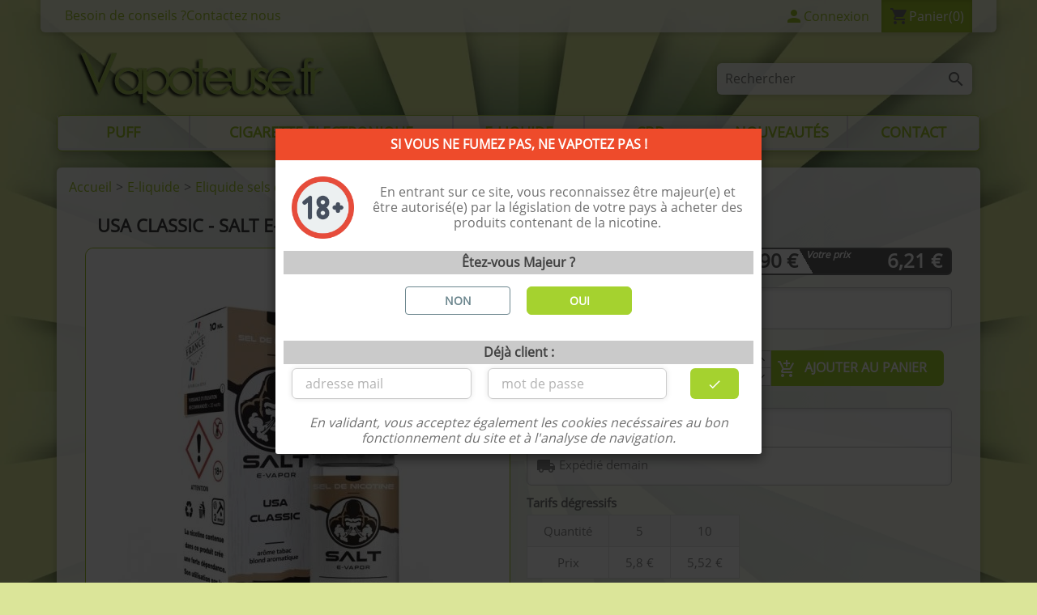

--- FILE ---
content_type: text/html; charset=utf-8
request_url: https://www.vapoteuse.fr/eliquide-sels-de-nicotine-usa-classic-salt-e-vapor.html
body_size: 28269
content:
<!doctype html><html lang="fr"><head><meta charset="utf-8"><meta http-equiv="x-ua-compatible" content="ie=edge"><title>Eliquide sels de nicotine USA Classic Salt E-Vapor : 6,21 €</title><script data-keepinline="true">
var ajaxGetProductUrl = '//www.vapoteuse.fr/module/cdc_googletagmanager/async';
dataLayer = window.dataLayer || [];
let cdcDatalayer = {"pageCategory":"product","event":"view_item","ecommerce":{"currency":"EUR","items":[{"item_name":"USA Classic","item_id":"614","price":"6.21","price_tax_exc":"5.18","item_brand":"Salt E-Vapor","item_category":"E-liquide","item_category2":"Eliquide sels de nicotine","item_variant":"10mg sels","quantity":1}]},"userLogged":0,"userId":"guest_491553"};
dataLayer.push(cdcDatalayer);
(function(w,d,s,l,i){w[l]=w[l]||[];w[l].push({'gtm.start':
new Date().getTime(),event:'gtm.js'});var f=d.getElementsByTagName(s)[0],
j=d.createElement(s),dl=l!='dataLayer'?'&l='+l:'';j.async=true;j.src=
'https://www.googletagmanager.com/gtm.js?id='+i+dl;f.parentNode.insertBefore(j,f);
})(window,document,'script','dataLayer','GTM-K4DJNV9');

/* async call to avoid cache system for dynamic data */
dataLayer.push({
  'event': 'datalayer_ready'
});
</script><meta name="description" content="USA Classic Salt E-Vapor Saveur de tbc blond américain"><meta name="keywords" content="USA Classic Saveur de tbc blond américain"><link rel="canonical" href="https://www.vapoteuse.fr/eliquide-sels-de-nicotine-usa-classic-salt-e-vapor.html"> 
            <script type="application/ld+json">  
                    {"@context":"https://schema.org","@type":"Organization","@id":"https://www.vapoteuse.fr/#organization","name":"Vapoteuse.fr","url":"https://www.vapoteuse.fr/"}
            </script>
        <script type="application/ld+json">{"@context": "https://schema.org/","@type": "Product","@id": "https://www.vapoteuse.fr/eliquide-sels-de-nicotine-usa-classic-salt-e-vapor.html#product","name": "USA Classic Salt E-Vapor","url": "https://www.vapoteuse.fr/eliquide-sels-de-nicotine-usa-classic-salt-e-vapor.html","image": "https://cdn1.vapoteuse.fr/3063-large_default/eliquide-sels-de-nicotine-usa-classic-salt-e-vapor.jpg","description": "Saveur de tbc blond américain Le e-liquide USA Classic de la gamme Salt E-Vapor Retrouvez l’authenticité d’un tbc blond américain avec le USA Classic de la gamme Salt E-Vapor par Le French Liquide...","sku": "ELIQ_FLS_USA_CLASSIC","gtin13":"3701447703703","aggregateRating": {"@type": "AggregateRating","ratingValue": "5.0000","ratingCount": "6","reviewCount": "6", "bestRating": 5.0,"worstRating": 1.0},"review": [{"@type": "Review","reviewRating":{"@type": "Rating","bestRating": "5","ratingValue": "5","worstRating": "1" },"author":{"@type": "Person","name": "ZOHRA D."},"datePublished": "2024-02-28T14:25:59+0100","description": "Ce e-liquide est pas mal il faut le tester ","name": "Bien "},{"@type": "Review","reviewRating":{"@type": "Rating","bestRating": "5","ratingValue": "5","worstRating": "1" },"author":{"@type": "Person","name": "Céline B."},"datePublished": "2024-02-24T11:26:14+0100","description": "Bon liquide, ne pique pas la gorge, goût légèrement sucré ","name": "J’adore "},{"@type": "Review","reviewRating":{"@type": "Rating","bestRating": "5","ratingValue": "5","worstRating": "1" },"author":{"@type": "Person","name": "Samya T."},"datePublished": "2024-02-14T09:52:33+0100","description": "c'est le seul e-liquide avec une saveur que mon mari a validé et il est très difficile donc je recommande :)","name": "recommande"},{"@type": "Review","reviewRating":{"@type": "Rating","bestRating": "5","ratingValue": "5","worstRating": "1" },"author":{"@type": "Person","name": "SYLVIANE R."},"datePublished": "2023-12-16T18:36:13+0100","description": "Vraiment très bon produit - pas de toux","name": "usa classic"},{"@type": "Review","reviewRating":{"@type": "Rating","bestRating": "5","ratingValue": "5","worstRating": "1" },"author":{"@type": "Person","name": "Laurence M."},"datePublished": "2022-11-28T10:56:10+0100","description": "Super produit,  pas de toux à l'aspiration et aucune irritation de la gorge ","name": "MARAGE Laurence "},{"@type": "Review","reviewRating":{"@type": "Rating","bestRating": "5","ratingValue": "5","worstRating": "1" },"author":{"@type": "Person","name": "Olivier P."},"datePublished": "2022-09-04T13:29:39+0200","description": "Parfait, c'est le eliquide qui m'a permis d'arrêter de fumer sans effort !","name": "Excellent"}],"category": "E-liquide > Eliquide sels de nicotine","brand": {"@type": "Brand","name": "Salt E-Vapor","logo": "https://cdn1.vapoteuse.fr/img/m/50.jpg"},"offers": {"@type": "Offer","@id": "https://www.vapoteuse.fr/eliquide-sels-de-nicotine-usa-classic-salt-e-vapor.html#offer","url": "https://www.vapoteuse.fr/eliquide-sels-de-nicotine-usa-classic-salt-e-vapor.html","price": "6.21","priceCurrency": "EUR","priceValidUntil": "2026-03-07","sku": "ELIQ_FLS_USA_CLASSIC","itemCondition": "https://schema.org/NewCondition","availability": "https://schema.org/InStock","hasMerchantReturnPolicy": {"@type": "MerchantReturnPolicy","applicableCountry": ["FR", "BE", "CH", "CA"],"returnPolicyCountry": "FR","returnPolicyCategory": "https://schema.org/MerchantReturnFiniteReturnWindow","merchantReturnDays": 15,"returnMethod": "https://schema.org/ReturnByMail","returnFees": "https://schema.org/FreeReturn"},"shippingDetails": {"@type": "OfferShippingDetails","shippingRate": {"@type": "MonetaryAmount","value": "0","currency": "EUR"},"deliveryTime": {"@type": "ShippingDeliveryTime","handlingTime": {"@type": "QuantitativeValue","minValue": "0","maxValue": "1","unitCode": "DAY"},"transitTime": {"@type": "QuantitativeValue","minValue": "1","maxValue": "3","unitCode": "DAY"},"cutOffTime": "16:30:00","businessDays": {"@type": "OpeningHoursSpecification","dayOfWeek": [ "https://schema.org/Monday", "https://schema.org/Tuesday", "https://schema.org/Wednesday", "https://schema.org/Thursday", "https://schema.org/Friday" ]}},"shippingDestination": {"@type": "DefinedRegion","addressCountry": ["FR", "BE", "CH", "CA"]}}}}}</script><meta name="viewport" content="width=device-width, initial-scale=1"><meta name="msapplication-TileColor" content="#ffffff"><meta name="msapplication-TileImage" content="https://cdn1.vapoteuse.fr/themes/uticuo/assets/img/ms-icon-144x144.png"><meta name="theme-color" content="#a0c32c"><link rel="apple-touch-icon" sizes="57x57" href="https://cdn1.vapoteuse.fr/apple-icon-57x57.png?1578407116"><link rel="apple-touch-icon" sizes="60x60" href="https://cdn1.vapoteuse.fr/apple-icon-60x60.png?1578407116"><link rel="apple-touch-icon" sizes="72x72" href="https://cdn1.vapoteuse.fr/apple-icon-72x72.png?1578407116"><link rel="apple-touch-icon" sizes="76x76" href="https://cdn1.vapoteuse.fr/apple-icon-76x76.png?1578407116"><link rel="apple-touch-icon" sizes="114x114" href="https://cdn1.vapoteuse.fr/apple-icon-114x114.png?1578407116"><link rel="apple-touch-icon" sizes="120x120" href="https://cdn1.vapoteuse.fr/apple-icon-120x120.png?1578407116"><link rel="apple-touch-icon" sizes="144x144" href="https://cdn1.vapoteuse.fr/apple-icon-144x144.png?1578407116"><link rel="apple-touch-icon" sizes="152x152" href="https://cdn1.vapoteuse.fr/apple-icon-152x152.png?1578407116"><link rel="apple-touch-icon" sizes="180x180" href="https://cdn1.vapoteuse.fr/apple-icon-180x180.png?1578407116"><link rel="icon" type="image/png" sizes="192x192" href="https://cdn1.vapoteuse.fr/android-icon-192x192.png?1578407116"><link rel="icon" type="image/png" sizes="32x32" href="https://cdn1.vapoteuse.fr/favicon-32x32.png?1578407116"><link rel="icon" type="image/png" sizes="96x96" href="https://cdn1.vapoteuse.fr/favicon-96x96.png?1578407116"><link rel="icon" type="image/png" sizes="16x16" href="https://cdn1.vapoteuse.fr/favicon-16x16.png?1578407116"><link rel="manifest" href="/manifest.json"> <link rel="stylesheet" href="https://www.vapoteuse.fr/themes/uticuo/assets/cache/theme-f7f4cc924.css" type="text/css" media="all"><style> 
.input-group-addon, .input-group-btn, .input-group .form-control{display: table-cell;vertical-align: middle;}
     
.carousel,.carousel-inner{position:relative}
.carousel-inner{width:100%;overflow:hidden}
.carousel-inner>.carousel-item{position:relative;display:none;transition:left .6s ease-in-out}
@media (-webkit-transform-3d),(transform-3d) {
.carousel-inner>.carousel-item{transition:-webkit-transform .6s ease-in-out;transition:transform .6s ease-in-out;transition:transform .6s ease-in-out,-webkit-transform .6s ease-in-out;-webkit-backface-visibility:hidden;backface-visibility:hidden;-webkit-perspective:1000px;perspective:1000px}
.carousel-inner>.carousel-item.active.right,.carousel-inner>.carousel-item.next{left:0;-webkit-transform:translate3d(100%,0,0);transform:translate3d(100%,0,0)}
.carousel-inner>.carousel-item.active.left,.carousel-inner>.carousel-item.prev{left:0;-webkit-transform:translate3d(-100%,0,0);transform:translate3d(-100%,0,0)}
.carousel-inner>.carousel-item.active,.carousel-inner>.carousel-item.next.left,.carousel-inner>.carousel-item.prev.right{left:0;-webkit-transform:translateZ(0);transform:translateZ(0)}
}
.carousel-inner>.active,.carousel-inner>.next,.carousel-inner>.prev{display:block}
.carousel-inner>.next,.carousel-inner>.prev{position:absolute;top:0;width:100%}
.carousel-control{position:absolute;top:0;bottom:0;left:0;width:15%;font-size:20px;color:#fff;text-align:center;text-shadow:0 1px 2px rgba(0,0,0,.6);opacity:.5}
.carousel-control.left{background-image:linear-gradient(90deg,rgba(0,0,0,.5) 0,rgba(0,0,0,.0001));background-repeat:repeat-x;filter:progid:DXImageTransform.Microsoft.gradient(startColorstr="#80000000",endColorstr="#00000000",GradientType=1)}
.carousel-control.right{right:0;left:auto;background-image:linear-gradient(90deg,rgba(0,0,0,.0001) 0,rgba(0,0,0,.5));background-repeat:repeat-x;filter:progid:DXImageTransform.Microsoft.gradient(startColorstr="#00000000",endColorstr="#80000000",GradientType=1)}
.carousel-control:focus,.carousel-control:hover{color:#fff;text-decoration:none;outline:0;opacity:.9}
.carousel-control .icon-next,.carousel-control .icon-prev{position:absolute;top:50%;z-index:5;display:inline-block;width:20px;height:20px;/*margin-top:-10px*/;font-family:serif;line-height:1}
.carousel-control .icon-prev{left:50%;margin-left:-10px}
.carousel-control .icon-next{right:50%;margin-right:-10px}
.carousel-control .icon-prev:before{content:"\2039"}
.carousel-control .icon-next:before{content:"\203A"}
.carousel-inner>.active,.carousel-inner>.next.left,.carousel-inner>.prev.right{left:0}
.carousel-inner>.next,.carousel-inner>.active.right{left:100%}
.carousel-inner>.prev,.carousel-inner>.active.left{left:-100%}
.carousel .direction{z-index:auto}
.carousel .carousel-inner{max-height:400px;margin-bottom:0}
#carousel .carousel-inner li figure{margin-bottom:0;}
.carousel .carousel-item{max-height:400px}
.carousel .carousel-item img{width:100%;margin-left:0}
.carousel .carousel-control .icon-next:before,.carousel .carousel-control .icon-prev:before{content:""}
.carousel .carousel-control .icon-prev{left:2rem}
.carousel .carousel-control .icon-next{right:2rem}
.carousel .carousel-control.left,.carousel .carousel-control.right{background:none}
#carousel{margin-bottom:0px;}    
.featured-products .products{display:-webkit-box;display:-ms-flexbox;display:flex;-ms-flex-wrap:wrap;flex-wrap:wrap;-webkit-box-pack:start;-ms-flex-pack:start;justify-content:flex-start}

#product-modal .modal-content .modal-body {display: flex;margin-left: -30%;}
#product-modal .modal-content .modal-body .image-caption p{margin-bottom: 0;}
#product-modal .modal-content .modal-body .image-caption {background: #fff;width: 800px;padding: .625rem 1.25rem;border-top: 1px solid #f1f1f1;}
#product-modal .modal-content .modal-body .product-images img {width: 8.75rem;cursor: pointer;background: #fff;}

h1 {display: inline-block;white-space: nowrap;overflow: hidden;position: relative;will-change: transform;animation: pingpong linear infinite alternate;}
@keyframes pingpong {from { transform: translateX(0); } to  { transform: translateX(var(--scroll-end, 0));}}
.fa,.material-icons{visibility: hidden;}
.ptm_blockcart_body{display:none;}
*,:after,:before{box-sizing:inherit}
html{box-sizing:border-box;}
body{margin:0;font-family:-apple-system,BlinkMacSystemFont,"Open Sans",Segoe UI,Open Sans,Tahoma;line-height:1.2;color:#373a3c;background-color:#dbe599;position:relative;}
#bodywrapper,#bodywrapperinner{margin:0 auto;width:100%;overflow: hidden;}
.header-top .search-widget input[type=text]{width:100%}
#adtm_menu ul#menu {margin:0;padding:0;list-style:none;}
#adtm_menu ul .advtm_menu_toggle {display: none;}
#adtm_menu ul#menu .li-niveau1 div.adtm_sub {opacity: 0; visibility: hidden;}
#adtm_menu ul#menu li div.adtm_sub { position:absolute; left:-9999px; padding:0; border-style:solid; box-sizing: border-box;}
div[class*="col-"]{padding-right:5px;padding-left:5px}
</style> 
<style media="screen and (min-width: 576px)">
.col-md-3{float:left;width:25%}
.col-md-5{float:left;width:41.66667%}
.col-md-7{float:left;width:58.33333%}
.col-md-12{float:left;width:100%}
</style> 
<style media="screen and (min-width: 992px)">
main{padding-right:50px!important;padding-left:50px!important;}
#headerwrapper{padding:0 0 20px;}
#header #search_widget{margin-top:23px;margin-bottom:23px;float:right;}
#header .header-nav{margin-bottom:15px!important;border-radius:0 0 6px 6px !important;}
#header .header-nav #_desktop_contact_link #contact-link{margin-top:10px}
#bodywrapper{background-image: url(https://cdn1.vapoteuse.fr/img/custombg.jpg);background-attachment:fixed;background-size:cover;background-position:center top;}
.container,.breadcrumb{max-width:960px}
.container{margin-left:auto;margin-right:auto;}
div[class*="col-"]{padding-right:10px;padding-left:10px}
.col-lg-2{float:left;width:16.66667%}
.col-lg-4{float:left;width:33.33333%}
.col-lg-5{float:left;width:41.66667%}
.col-lg-6{float:left;width:50%}
.col-lg-7{float:left;width:58.33333%}
.col-lg-8{float:left;width:66.66667%}
.hidden-md-up{display:none}
.header-top .search-widget{width:19.68rem}
.li-niveau1 a span {margin:0px 0px 0px 0px;text-align:center;}
#adtm_menu {clear:both;text-align:left;zoom:1;border-style:solid;}
#adtm_menu ul#menu li.li-niveau1 a.a-niveau1 { display:block;border-style:solid;}
#adtm_menu_inner #menu {display:flex;flex-wrap:wrap;}
#adtm_menu ul#menu li.li-niveau1 {flex:1;}
.advtm_menu_9 {flex:2!important;}
</style> 
<style media="screen and (min-width: 1200px)">
.container,.breadcrumb{max-width:1140px}
</style>
<style media="screen and (max-width: 991px)">
#bodywrapper{background-color:#dbe599;}
.container,.breadcrumb{max-width:790px}
.header-top .search-widget{width:100%;margin-bottom:10px}
#adtm_menu.adtm_menu_toggle_open ul#menu li div.adtm_sub  {display: none; position: static; height: auto;}
</style> 
<style media="screen and (max-width: 575px)">
.col-xs-12{width:100%}
.chips-list > li{overflow: scroll!important;}
</style> 
<link rel="preload" href="https://www.vapoteuse.fr/themes/uticuo/assets/fonts/570eb83859dc23dd0eec423a49e147fe.woff2" as="font" type="font/woff2" crossorigin="anonymous"><link rel="preload" href="https://www.vapoteuse.fr/themes/uticuo/assets/fonts/mem8YaGs126MiZpBA-UFVZ0b.woff2" as="font" type="font/woff2" crossorigin="anonymous"> <script>var ap5_cartPackProducts = [];var ap5_modalErrorTitle = "Une erreur est survenue";var jolisearch = {"amb_joli_search_action":"https:\/\/www.vapoteuse.fr\/jolisearch","amb_joli_search_link":"https:\/\/www.vapoteuse.fr\/jolisearch","amb_joli_search_controller":"jolisearch","blocksearch_type":"top","show_cat_desc":0,"ga_acc":0,"id_lang":1,"url_rewriting":1,"use_autocomplete":2,"minwordlen":2,"l_products":"Nos produits","l_manufacturers":"Nos marques","l_categories":"Nos cat\u00e9gories","l_no_results_found":"Aucun produit ne correspond \u00e0 cette recherche","l_more_results":"Montrer tous les r\u00e9sultats \u00bb","ENT_QUOTES":3,"search_ssl":true,"self":"\/home\/vapote_dev\/www\/modules\/ambjolisearch","position":{"my":"center top","at":"center bottom","collision":"fit none"},"classes":"ps17 centered-list","display_manufacturer":"1","display_category":""};var prestashop = {"cart":{"products":[],"totals":{"total":{"type":"total","label":"Total","amount":0,"value":"0,00\u00a0\u20ac"},"total_including_tax":{"type":"total","label":"Total TTC","amount":0,"value":"0,00\u00a0\u20ac"},"total_excluding_tax":{"type":"total","label":"Total HT :","amount":0,"value":"0,00\u00a0\u20ac"}},"subtotals":{"products":{"type":"products","label":"Sous-total","amount":0,"value":"0,00\u00a0\u20ac"},"discounts":null,"shipping":{"type":"shipping","label":"Livraison","amount":0,"value":"gratuit"},"tax":null},"products_count":0,"summary_string":"0 articles","vouchers":{"allowed":1,"added":[]},"discounts":[],"minimalPurchase":8.33,"minimalPurchaseRequired":"Un montant total minimum de 8,33\u00a0\u20acs HT est requis pour valider votre commande. Le montant actuel de votre commande est de 0,00\u00a0\u20ac HT."},"currency":{"name":"euro","iso_code":"EUR","iso_code_num":"978","sign":"\u20ac"},"customer":{"lastname":null,"firstname":null,"email":null,"birthday":null,"newsletter":null,"newsletter_date_add":null,"optin":null,"website":null,"company":null,"siret":null,"ape":null,"is_logged":false,"gender":{"type":null,"name":null},"addresses":[]},"language":{"name":"Fran\u00e7ais (French)","iso_code":"fr","locale":"fr-FR","language_code":"fr","is_rtl":"0","date_format_lite":"d\/m\/Y","date_format_full":"d\/m\/Y H:i:s","id":1},"page":{"title":"","canonical":"eliquide-sels-de-nicotine-usa-classic-salt-e-vapor.html","meta":{"title":"Eliquide sels de nicotine USA Classic Salt E-Vapor : 6,21\u00a0\u20ac","description":"USA Classic Salt E-Vapor Saveur de tbc blond am\u00e9ricain","keywords":"USA Classic Saveur de tbc blond am\u00e9ricain","robots":"index"},"page_name":"product","body_classes":{"lang-fr":true,"lang-rtl":false,"country-FR":true,"currency-EUR":true,"layout-full-width":true,"page-product":true,"tax-display-enabled":true,"product-id-614":true,"product-USA Classic":true,"product-id-category-17":true,"product-id-manufacturer-50":true,"product-id-supplier-12":true,"product-available-for-order":true},"admin_notifications":[]},"shop":{"name":"Vapoteuse.fr","logo":"\/img\/vapoteusefr-logo-1556208429.jpg","stores_icon":"\/img\/logo_stores.png","favicon":"\/img\/favicon.ico"},"urls":{"base_url":"https:\/\/www.vapoteuse.fr\/","current_url":"https:\/\/www.vapoteuse.fr\/eliquide-sels-de-nicotine-usa-classic-salt-e-vapor.html","shop_domain_url":"https:\/\/www.vapoteuse.fr","img_ps_url":"https:\/\/cdn1.vapoteuse.fr\/img\/","img_cat_url":"https:\/\/cdn1.vapoteuse.fr\/img\/c\/","img_lang_url":"https:\/\/cdn1.vapoteuse.fr\/img\/l\/","img_prod_url":"https:\/\/cdn1.vapoteuse.fr\/img\/p\/","img_manu_url":"https:\/\/cdn1.vapoteuse.fr\/img\/m\/","img_sup_url":"https:\/\/cdn1.vapoteuse.fr\/img\/su\/","img_ship_url":"https:\/\/cdn1.vapoteuse.fr\/img\/s\/","img_store_url":"https:\/\/cdn1.vapoteuse.fr\/img\/st\/","img_col_url":"https:\/\/cdn1.vapoteuse.fr\/img\/co\/","img_url":"https:\/\/cdn1.vapoteuse.fr\/themes\/uticuo\/assets\/img\/","css_url":"https:\/\/cdn1.vapoteuse.fr\/themes\/uticuo\/assets\/css\/","js_url":"https:\/\/cdn1.vapoteuse.fr\/themes\/uticuo\/assets\/js\/","pic_url":"https:\/\/cdn1.vapoteuse.fr\/upload\/","pages":{"address":"https:\/\/www.vapoteuse.fr\/adresse","addresses":"https:\/\/www.vapoteuse.fr\/adresses","authentication":"https:\/\/www.vapoteuse.fr\/connexion","cart":"https:\/\/www.vapoteuse.fr\/panier","category":"https:\/\/www.vapoteuse.fr\/index.php?controller=category","cms":"https:\/\/www.vapoteuse.fr\/index.php?controller=cms","contact":"https:\/\/www.vapoteuse.fr\/nous-contacter","discount":"https:\/\/www.vapoteuse.fr\/reduction","guest_tracking":"https:\/\/www.vapoteuse.fr\/suivi-commande-invite","history":"https:\/\/www.vapoteuse.fr\/historique-commandes","identity":"https:\/\/www.vapoteuse.fr\/identite","index":"https:\/\/www.vapoteuse.fr\/","my_account":"https:\/\/www.vapoteuse.fr\/mon-compte","order_confirmation":"https:\/\/www.vapoteuse.fr\/confirmation-commande","order_detail":"https:\/\/www.vapoteuse.fr\/index.php?controller=order-detail","order_follow":"https:\/\/www.vapoteuse.fr\/suivi-commande","order":"https:\/\/www.vapoteuse.fr\/commande","order_return":"https:\/\/www.vapoteuse.fr\/index.php?controller=order-return","order_slip":"https:\/\/www.vapoteuse.fr\/avoirs","pagenotfound":"https:\/\/www.vapoteuse.fr\/page-introuvable","password":"https:\/\/www.vapoteuse.fr\/recuperation-mot-de-passe","pdf_invoice":"https:\/\/www.vapoteuse.fr\/index.php?controller=pdf-invoice","pdf_order_return":"https:\/\/www.vapoteuse.fr\/index.php?controller=pdf-order-return","pdf_order_slip":"https:\/\/www.vapoteuse.fr\/index.php?controller=pdf-order-slip","prices_drop":"https:\/\/www.vapoteuse.fr\/promotions-cigarette-electronique-eliquide","product":"https:\/\/www.vapoteuse.fr\/index.php?controller=product","search":"https:\/\/www.vapoteuse.fr\/recherche","sitemap":"https:\/\/www.vapoteuse.fr\/sitemap","stores":"https:\/\/www.vapoteuse.fr\/magasin-cigarette-electronique-cazouls-les-beziers","supplier":"https:\/\/www.vapoteuse.fr\/fournisseur","register":"https:\/\/www.vapoteuse.fr\/connexion?create_account=1","order_login":"https:\/\/www.vapoteuse.fr\/commande?login=1"},"alternative_langs":{"fr":"https:\/\/www.vapoteuse.fr\/eliquide-sels-de-nicotine-usa-classic-salt-e-vapor.html"},"theme_assets":"\/themes\/uticuo\/assets\/","actions":{"logout":"https:\/\/www.vapoteuse.fr\/?mylogout="},"no_picture_image":{"bySize":{"small_default":{"url":"https:\/\/cdn1.vapoteuse.fr\/img\/p\/fr-default-small_default.jpg","width":98,"height":98},"cart_default":{"url":"https:\/\/cdn1.vapoteuse.fr\/img\/p\/fr-default-cart_default.jpg","width":125,"height":125},"index_default":{"url":"https:\/\/cdn1.vapoteuse.fr\/img\/p\/fr-default-index_default.jpg","width":168,"height":168},"home_default":{"url":"https:\/\/cdn1.vapoteuse.fr\/img\/p\/fr-default-home_default.jpg","width":250,"height":250},"medium_default":{"url":"https:\/\/cdn1.vapoteuse.fr\/img\/p\/fr-default-medium_default.jpg","width":523,"height":523},"large_default":{"url":"https:\/\/cdn1.vapoteuse.fr\/img\/p\/fr-default-large_default.jpg","width":800,"height":800}},"small":{"url":"https:\/\/cdn1.vapoteuse.fr\/img\/p\/fr-default-small_default.jpg","width":98,"height":98},"medium":{"url":"https:\/\/cdn1.vapoteuse.fr\/img\/p\/fr-default-home_default.jpg","width":250,"height":250},"large":{"url":"https:\/\/cdn1.vapoteuse.fr\/img\/p\/fr-default-large_default.jpg","width":800,"height":800},"legend":""}},"configuration":{"display_taxes_label":true,"is_catalog":false,"show_prices":true,"opt_in":{"partner":false},"quantity_discount":{"type":"discount","label":"Remise"},"voucher_enabled":1,"return_enabled":0},"field_required":[],"breadcrumb":{"links":[{"title":"Accueil","url":"https:\/\/www.vapoteuse.fr\/"},{"title":"E-liquide","url":"https:\/\/www.vapoteuse.fr\/12-eliquide-france-pour-cigarette-electronique"},{"title":"Eliquide sels de nicotine","url":"https:\/\/www.vapoteuse.fr\/17-eliquide-sels-de-nicotine"},{"title":"USA Classic","url":"https:\/\/www.vapoteuse.fr\/eliquide-sels-de-nicotine-usa-classic-salt-e-vapor.html#\/dosage_nicotine-10mg_sels"}],"count":4},"link":{"protocol_link":"https:\/\/","protocol_content":"https:\/\/","request_uri":"\/eliquide-sels-de-nicotine-usa-classic-salt-e-vapor.html"},"time":1765112724,"static_token":"98b64e0017867d5f6f0d6591737072a5","token":"e10a21e4602e8f85524d787e582ec40e"};var probance_wt = {"id":null,"wt_token":"XQMm6cR3ICScWDE","id_type":"email","id_product":"614","api_url":"t4.my-probance.one","customer_prefix":"","product_prefix":"","debug":"0","prestashopObject":"prestashop","eventToCatch":"updateCart","linkAction":"add-to-cart"};var pwfavorites = {"favorites_url":"https:\/\/www.vapoteuse.fr\/module\/pwfavorites\/favorites","http":{"url":"https:\/\/www.vapoteuse.fr\/module\/pwfavorites\/ajax?fav=1"},"product":614,"responsivelayout":false,"show_confirmation":true,"slider":{"max_slides_xs":3,"max_slides_sm":5,"max_slides_md":5,"infinite_loop":false},"translations":{"add_favorite":"Ajouter \u00e0 mes favoris","remove_favorite":"Retirer de mes favoris","favorite_added":"Le produit a \u00e9t\u00e9 ajout\u00e9 aux %2$sfavoris%3$s","favorite_removed":"Le produit a \u00e9t\u00e9 retir\u00e9 des %2$sfavoris%3$s"}};if('serviceWorker' in navigator) { navigator.serviceWorker.register('/sw.js').then(function() { console.log("Service Worker Registered"); }); }    </script>    
<script>
   function setPingPongAnimation() {
  document.querySelectorAll("h1").forEach(h1 => {
    const containerWidth = h1.parentElement.offsetWidth;
    const textWidth = h1.scrollWidth;

    if (textWidth > containerWidth) {
      const diff = containerWidth - textWidth; // valeur négative
      h1.style.setProperty("--scroll-end", diff + "px");

      // durée proportionnelle à la longueur
      const duration = Math.max(4, textWidth / 50);
      h1.style.animationDuration = duration + "s";
    } else {
      h1.style.removeProperty("animation");
    }
  });
}

window.addEventListener("load", setPingPongAnimation);
window.addEventListener("resize", setPingPongAnimation);
</script>
<script>MC_AJAX_CALL = "https://www.vapoteuse.fr/modules/modalcrossselling/ajax.php";MC_ID_LANG = "1";</script>
<meta name="twitter:domain" content="www.vapoteuse.fr" /><meta name="twitter:card" content="summary_large_image"><meta name="twitter:site" content="@Vapoteuse_fr"><meta name="twitter:creator" content="@Vapoteuse_fr"><meta name="twitter:title" content="Eliquide sels de nicotine USA Classic Salt E-Vapor : 6,21 € - Livraison gratuite"><meta name="twitter:description" content="USA Classic Salt E-Vapor Saveur de tbc blond américain"><meta name="twitter:label1" content="Prix de vente TTC"><meta name="twitter:data1" content="6.21 €"><meta name="twitter:image" content="https://cdn1.vapoteuse.fr/3063-large_default/eliquide-sels-de-nicotine-usa-classic-salt-e-vapor.jpg"><meta http-equiv="X-UA-Compatible" content="IE=edge"><meta name="HandheldFriendly" content="true" /><meta name="MobileOptimized" content="360" /><meta name="apple-mobile-web-app-capable" content="yes" /><meta name="mobile-web-app-capable" content="yes" /><link rel="dns-prefetch" href="https://www.google-analytics.com" /><link rel="dns-prefetch" href="https://cdn1.vapoteuse.fr" /><link rel="preconnect" href="https://www.google-analytics.com" crossorigin /><link rel="preconnect" href="https://cdn1.vapoteuse.fr" crossorigin /><script>var pstg_tooltip_theme = ["tooltipster-light", "tooltipster-pstg"];var pstg_list_type = "by_letters";</script>	<!--[if lt IE 8]><script type="text/javascript" src="https://www.vapoteuse.fr/modules/pm_advancedtopmenu/js/pm_advancedtopmenuiefix.js"></script><![endif]--><script>var adtm_isToggleMode = false;var adtm_menuHamburgerSelector = "#menu-icon, .menu-icon";</script><link rel="amphtml" href="https://www.vapoteuse.fr/eliquide-sels-de-nicotine-usa-classic-salt-e-vapor.614.amp.html"/>



    <script type="text/javascript">
        //<![CDATA[

                var baseDir = 'https://www.vapoteuse.fr/';
        
        var page_nav_ajax_url_blockreviews = 'https://www.vapoteuse.fr/module/blockreviews/ajax?token=69e78fdbc812ac409d864485b72dc91895322d39';
        //]]>
    </script>



<meta property="og:type" content="product"><meta property="og:url" content="https://www.vapoteuse.fr/eliquide-sels-de-nicotine-usa-classic-salt-e-vapor.html"><meta property="og:title" content="Eliquide sels de nicotine USA Classic Salt E-Vapor : 6,21 €"><meta property="og:site_name" content="Vapoteuse.fr"><meta property="og:description" content="USA Classic Salt E-Vapor Saveur de tbc blond américain"><meta property="og:image" content="https://cdn1.vapoteuse.fr/3063-large_default/eliquide-sels-de-nicotine-usa-classic-salt-e-vapor.jpg"><meta property="og:image:alt" content="USA Classic Salt E-Vapor - photo produit"><meta property="og:image:width" content="800"><meta property="og:image:height" content="800"><meta property="product:brand" content="Salt E-Vapor"><meta property="product:pretax_price:amount" content="5.175"><meta property="product:pretax_price:currency" content="EUR"><meta property="product:price:amount" content="6.21"><meta property="product:price:currency" content="EUR"><meta property="product:condition" content="new"><meta property="product:availability" content="in stock"><meta property="product:weight:value" content="0.019000"><meta property="product:weight:units" content="kg"></head><body id="product" class="lang-fr country-fr currency-eur layout-full-width page-product tax-display-enabled product-id-614 product-usa-classic product-id-category-17 product-id-manufacturer-50 product-id-supplier-12 product-available-for-order"><div id="bodywrapper"><div id="bodywrapperinner"><!-- Google Tag Manager (noscript) -->
<noscript><iframe src="https://www.googletagmanager.com/ns.html?id=GTM-K4DJNV9"
height="0" width="0" style="display:none;visibility:hidden"></iframe></noscript>
<!-- End Google Tag Manager (noscript) -->
<main><header id="header" class=""><div id="headerwrapper"><div class="header-banner"></div><nav class="header-nav"><div class="container"><div class="row"><div class="hidden-md-down"><div class="col-md-5 col-xs-12 left-contact"> <div id="_desktop_contact_link"><div id="contact-link">Besoin de conseils ?<a href="https://www.vapoteuse.fr/nous-contacter" aria-label="Page de contact">Contactez nous</a></div></div>
</div><div class="col-md-7 right-nav"><div id="_desktop_user_info"><div class="user-info"><a href="https://www.vapoteuse.fr/connexion?back=my-account" title="Identifiez-vous" rel="nofollow"><span class="material-icons">&#xE7FD;</span><span class="hidden-md-down">Connexion</span></a></div></div><div id="_desktop_cart" class="blockcart_container"><div class="ptm_blockcart blockcart cart-preview inactive " data-refresh-url="https://www.vapoteuse.fr/module/ptm_dropdowncart/ajax"><div class="header"><span class="material-icons">&#xE8CC;</span><span class="hidden-sm-down">Panier</span><span class="ptm_cart_qty" data-cart-qty="0">(0)</span></div><div class="ptm_blockcart_body "><ul class="ptm_blockcart_list"></ul><div class="cart-total"><div class="cart-prices-line first-line ptm_unvisible"><span class="label shippig">Livraison</span><span class="value price cart_block_shipping_cost">gratuit</span></div><div class="cart-prices-line last-line"><span class="label">Total TTC</span><span class="value price cart_block_total">0,00 €</span></div><div class="cart-prices-line last-line ptm_unvisible"><span class="label taxes"></span><span class="value price cart_block_tax_cost"></span></div></div><div class="checkout-link"><a class="button_order_cart btn btn-default btn btn-primary" href="https://www.vapoteuse.fr/panier?action=show">Panier <span class="material-icons">send</span></a></div></div></div></div></div></div><div class="hidden-md-up text-xs-center mobile clearfix"><div class="float-xs-left" id="menu-icon"><i class="material-icons">menu</i></div><div class="float-xs-right" id="_mobile_cart"></div><div class="float-xs-right" id="_mobile_user_info"></div><div class="top-logo" id="_mobile_logo"></div></div></div></div></nav><div class="header-top"><div class="header-top-wrapper"><div class="container"><div class="row"><div class="col-md-3 hidden-md-down col-lg-6 text-xs-left" id="_desktop_logo"><a href="https://www.vapoteuse.fr/" title="Vapoteuse.fr"><img fetchpriority="high" data-desktop="https://cdn1.vapoteuse.fr/img/vapoteusefr-logo-1556208429.jpg" data-mobile="" class="logo img-responsive hvr-shrink" src="https://cdn1.vapoteuse.fr/img/vapoteusefr-logo-1556208429.jpg" alt="Vapoteuse.fr"></a></div><div class="col-md-12 col-sm-12 col-lg-6  position-static clearfix" id="display-top"><div id="search_widget" class="search-widget" data-search-controller-url="https://www.vapoteuse.fr/recherche"><form method="get" action="https://www.vapoteuse.fr/recherche" role="search"><input type="hidden" name="controller" value="search"><input type="text" name="s" value="" placeholder="Rechercher"><button type="submit" role="button"><span class="material-icons">&#xE8B6;</span><span class="hidden-xl-down">Rechercher</span></button></form></div>
</div></div><div id="mobile_top_menu_wrapper" class="row hidden-md-up" style="display:none;"><div class="js-top-menu mobile" id="_mobile_top_menu"></div><div class="js-top-menu-bottom"><div id="_mobile_currency_selector"></div><div id="_mobile_language_selector"></div><div id="_mobile_contact_link"></div></div></div></div></div></div><div id="_desktop_top_menu" class="adtm_menu_container container"><div id="adtm_menu" data-open-method="1"><div id="adtm_menu_inner" class="clearfix advtm_open_on_hover"><ul id="menu"><li class="li-niveau1 advtm_menu_toggle"><a class="a-niveau1 adtm_toggle_menu_button"><span class="advtm_menu_span adtm_toggle_menu_button_text">Menu</span></a></li><li class="li-niveau1 advtm_menu_11 sub"><a href="https://www.vapoteuse.fr/101-puff"  class=" a-niveau1"  data-type="category" data-id="101"><span class="advtm_menu_span advtm_menu_span_11">Puff</span><!--[if gte IE 7]><!--></a>						<!--<![endif]--><!--[if lte IE 6]><table><tr><td><![endif]--><div class="adtm_sub"><table class="columnWrapTable"><tr><td class="adtm_column_wrap_td advtm_column_wrap_td_23"><div class="adtm_column_wrap advtm_column_wrap_23"><div class="adtm_column_wrap_sizer">&nbsp;</div><div class="adtm_column adtm_column_36 advtm_hide_mobile"><span class="column_wrap_title"><a href="https://www.vapoteuse.fr/101-puff"  class=""  data-type="category" data-id="101">Les Petites Puffs</a>												</span><ul class="adtm_elements adtm_elements_36"><li class=""><a href="https://www.vapoteuse.fr/120-xbar-click-puff"  class=""  data-type="category" data-id="120"><img loading="lazy" src="https://cdn1.vapoteuse.fr/menu-element-icon-107-click-&amp;-puff.png" alt="Click &amp; Puff" width="200" height="100" class="adtm_menu_icon img-responsive" /><br>Click &amp; Puff</a>															</li><li class=""><a href="https://www.vapoteuse.fr/121-puff-repuff-ma-petite-vape"  class=""  data-type="category" data-id="121"><img loading="lazy" src="https://cdn1.vapoteuse.fr/menu-element-icon-104-ma-petite-vape.png" alt="Ma Petite Vape" width="200" height="100" class="adtm_menu_icon img-responsive" /><br>Ma Petite Vape</a>															</li><li class=""><a href="https://www.vapoteuse.fr/122-puff-dojo-omni-go"  class=""  data-type="category" data-id="122"><img loading="lazy" src="https://cdn1.vapoteuse.fr/menu-element-icon-102-omni-go.png" alt="Omni Go" width="200" height="100" class="adtm_menu_icon img-responsive" /><br>Omni Go</a>															</li><li class=""><a href="https://www.vapoteuse.fr/123-puff-wpuff-pod"  class=""  data-type="category" data-id="123"><img loading="lazy" src="https://cdn1.vapoteuse.fr/menu-element-icon-103-wpuff-pod.png" alt="Wpuff Pod" width="200" height="100" class="adtm_menu_icon img-responsive" /><br>Wpuff Pod</a>															</li></ul></div><div class="adtm_column adtm_column_46 advtm_hide_desktop"><span class="column_wrap_title"><a href="https://www.vapoteuse.fr/101-puff"  class=""  data-type="category" data-id="101">Les Petites Puffs</a>												</span><ul class="adtm_elements adtm_elements_46"><li class=""><a href="https://www.vapoteuse.fr/120-xbar-click-puff"  class=""  data-type="category" data-id="120"><img loading="lazy" src="https://cdn1.vapoteuse.fr/menu-element-icon-150-click-&amp;-puff.png" alt="Click &amp; Puff" width="165" height="100" class="adtm_menu_icon img-responsive" /><br>Click &amp; Puff</a>															</li><li class=""><a href="https://www.vapoteuse.fr/121-puff-repuff-ma-petite-vape"  class=""  data-type="category" data-id="121"><img loading="lazy" src="https://cdn1.vapoteuse.fr/menu-element-icon-151-ma-petite-vape.png" alt="Ma Petite Vape" width="165" height="100" class="adtm_menu_icon img-responsive" /><br>Ma Petite Vape</a>															</li><li class=""><a href="https://www.vapoteuse.fr/122-puff-dojo-omni-go"  class=""  data-type="category" data-id="122"><img loading="lazy" src="https://cdn1.vapoteuse.fr/menu-element-icon-152-dojo-omni-go.png" alt="Dojo Omni Go" width="165" height="100" class="adtm_menu_icon img-responsive" /><br>Dojo Omni Go</a>															</li><li class=""><a href="https://www.vapoteuse.fr/123-puff-wpuff-pod"  class=""  data-type="category" data-id="123"><img loading="lazy" src="https://cdn1.vapoteuse.fr/menu-element-icon-153-wpuff-pod.png" alt="Wpuff Pod" width="165" height="100" class="adtm_menu_icon img-responsive" /><br>Wpuff Pod</a>															</li></ul></div></div></td><td class="adtm_column_wrap_td advtm_column_wrap_td_28"><div class="adtm_column_wrap advtm_column_wrap_28"><div class="adtm_column_wrap_sizer">&nbsp;</div><div class="adtm_column adtm_column_45 advtm_hide_mobile"><span class="column_wrap_title"><a href="https://www.vapoteuse.fr/101-puff"  class=""  data-type="category" data-id="101">Les Grandes Puffs</a>												</span><ul class="adtm_elements adtm_elements_45"><li class=""><a href="https://www.vapoteuse.fr/126-puff-jnr"  class=""  data-type="category" data-id="126"><img loading="lazy" src="https://cdn1.vapoteuse.fr/menu-element-icon-146-puff-jnr.png" alt="Puff JNR" width="200" height="100" class="adtm_menu_icon img-responsive" /><br>Puff JNR</a>															</li><li class=""><a href="https://www.vapoteuse.fr/127-puff-tornado-randm"  class=""  data-type="category" data-id="127"><img loading="lazy" src="https://cdn1.vapoteuse.fr/menu-element-icon-147-puff-tornado.png" alt="Puff Tornado" width="200" height="100" class="adtm_menu_icon img-responsive" /><br>Puff Tornado</a>															</li><li class=""><a href="https://www.vapoteuse.fr/125-puff-30k-dojo-blast"  class=""  data-type="category" data-id="125"><img loading="lazy" src="https://cdn1.vapoteuse.fr/menu-element-icon-149-dojo-blast.png" alt="Dojo Blast" width="200" height="100" class="adtm_menu_icon img-responsive" /><br>Dojo Blast</a>															</li><li class=""><a href="https://www.vapoteuse.fr/124-puff-wpuff-fusion"  class=""  data-type="category" data-id="124"><img loading="lazy" src="https://cdn1.vapoteuse.fr/menu-element-icon-148-wpuff-fusion.png" alt="Wpuff Fusion" width="200" height="100" class="adtm_menu_icon img-responsive" /><br>Wpuff Fusion</a>															</li></ul></div><div class="adtm_column adtm_column_47 advtm_hide_desktop"><span class="column_wrap_title"><a href="https://www.vapoteuse.fr/101-puff"  class=""  data-type="category" data-id="101">Les Grandes Puffs</a>												</span><ul class="adtm_elements adtm_elements_47"><li class=""><a href="https://www.vapoteuse.fr/126-puff-jnr"  class=""  data-type="category" data-id="126"><img loading="lazy" src="https://cdn1.vapoteuse.fr/menu-element-icon-154-puff-jnr.png" alt="Puff JNR" width="165" height="100" class="adtm_menu_icon img-responsive" /><br>Puff JNR</a>															</li><li class=""><a href="https://www.vapoteuse.fr/127-puff-tornado-randm"  class=""  data-type="category" data-id="127"><img loading="lazy" src="https://cdn1.vapoteuse.fr/menu-element-icon-155-puff-tornado.png" alt="Puff Tornado" width="165" height="100" class="adtm_menu_icon img-responsive" /><br>Puff Tornado</a>															</li><li class=""><a href="https://www.vapoteuse.fr/125-puff-30k-dojo-blast"  class=""  data-type="category" data-id="125"><img loading="lazy" src="https://cdn1.vapoteuse.fr/menu-element-icon-156-puff-dojo-blast.png" alt="Puff Dojo Blast" width="165" height="100" class="adtm_menu_icon img-responsive" /><br>Puff Dojo Blast</a>															</li><li class=""><a href="https://www.vapoteuse.fr/124-puff-wpuff-fusion"  class=""  data-type="category" data-id="124"><img loading="lazy" src="https://cdn1.vapoteuse.fr/menu-element-icon-157-wpuff-fusion.png" alt="Wpuff Fusion" width="165" height="100" class="adtm_menu_icon img-responsive" /><br>Wpuff Fusion</a>															</li></ul></div></div></td></tr></table></div><!--[if lte IE 6]></td></tr></table></a><![endif]--></li><li class="li-niveau1 advtm_menu_9 sub"><a href="https://www.vapoteuse.fr/19-cigarette-electronique"  class=" a-niveau1" ><span class="advtm_menu_span advtm_menu_span_9">cigarette electronique</span><!--[if gte IE 7]><!--></a>						<!--<![endif]--><!--[if lte IE 6]><table><tr><td><![endif]--><div class="adtm_sub"><table class="columnWrapTable"><tr><td class="adtm_column_wrap_td advtm_column_wrap_td_21"><div class="adtm_column_wrap advtm_column_wrap_21"><div class="adtm_column_wrap_sizer">&nbsp;</div><div class="adtm_column adtm_column_31"><span class="column_wrap_title"><a href="https://www.vapoteuse.fr/19-cigarette-electronique"  class=""  data-type="category" data-id="19">Cigarettes &eacute;lectroniques</a>												</span><ul class="adtm_elements adtm_elements_31"><li class=""><a href="https://www.vapoteuse.fr/101-puff"  class=""  data-type="category" data-id="101"><img loading="lazy" src="https://cdn1.vapoteuse.fr/menu-element-icon-93-puff-:-cigarette-&eacute;lectronique-jetable.png" alt="Puff : Cigarette &eacute;lectronique jetable" width="165" height="100" class="adtm_menu_icon img-responsive" /><br>Vape Pen - Puff</a>															</li><li class=""><a href="https://www.vapoteuse.fr/21-cigarette-electronique-classique"  class=""  data-type="category" data-id="21"><img loading="lazy" src="https://cdn1.vapoteuse.fr/menu-element-icon-94-kit-cigarette-electronique-classique.png" alt="Kit cigarette electronique classique" width="165" height="100" class="adtm_menu_icon img-responsive" /><br>Classique</a>															</li><li class=""><a href="https://www.vapoteuse.fr/22-box-cigarette-electronique-reglable"  class=""  data-type="category" data-id="22"><img loading="lazy" src="https://cdn1.vapoteuse.fr/menu-element-icon-95-kit-cigarette-&eacute;lectronique-r&eacute;glable.png" alt="Kit cigarette &eacute;lectronique r&eacute;glable" width="165" height="100" class="adtm_menu_icon img-responsive" /><br>R&eacute;glable</a>															</li><li class=""><a href="https://www.vapoteuse.fr/page/6-bien-choisir-sa-cigarette-electronique"  class=""  data-type="cms" data-id="6"><img loading="lazy" src="https://cdn1.vapoteuse.fr/menu-element-icon-112-aide-pour-choisir-sa-cigarette-&eacute;lectronique.png" alt="Aide pour choisir sa cigarette &eacute;lectronique" width="165" height="100" class="adtm_menu_icon img-responsive" /><br>Bien choisir</a>															</li><li class=""><a href="https://www.vapoteuse.fr/page/10-comment-fonctionne-la-cigarette-electronique"  class=""  data-type="cms" data-id="10"><img loading="lazy" src="https://cdn1.vapoteuse.fr/menu-element-icon-113-explication-de-fonctionnement.png" alt="Explication de fonctionnement" width="165" height="100" class="adtm_menu_icon img-responsive" /><br>Comment &ccedil;a marche ?</a>															</li></ul></div></div></td><td class="adtm_column_wrap_td advtm_column_wrap_td_22"><div class="adtm_column_wrap advtm_column_wrap_22"><div class="adtm_column_wrap_sizer">&nbsp;</div><div class="adtm_column adtm_column_32"><span class="column_wrap_title"><a href="https://www.vapoteuse.fr/23-accessoires-cigarette-electronique"  class="" >Accessoires et pi&egrave;ces d&eacute;tach&eacute;es</a>												</span><ul class="adtm_elements adtm_elements_32"><li class=""><a href="https://www.vapoteuse.fr/24-clearomiseur-et-resistances-pour-cigarette-electronique"  class=""  data-type="category" data-id="24"><img loading="lazy" src="https://cdn1.vapoteuse.fr/menu-element-icon-87-clearomiseurs-et-r&eacute;sistances.png" alt="Clearomiseurs et r&eacute;sistances" width="125" height="100" class="adtm_menu_icon img-responsive" /><br>Clearo. / R&eacute;s.</a>															</li><li class=""><a href="https://www.vapoteuse.fr/108-vitre-pyrex-clearomiseur"  class=""  data-type="category" data-id="108"><img loading="lazy" src="https://cdn1.vapoteuse.fr/menu-element-icon-108-vitre-et-pyrex-de-remplacement.png" alt="Vitre et Pyrex de remplacement" width="125" height="100" class="adtm_menu_icon img-responsive" /><br>Vitre / Pyrex</a>															</li><li class=""><a href="https://www.vapoteuse.fr/107-cartouches-pod"  class=""  data-type="category" data-id="107"><img loading="lazy" src="https://cdn1.vapoteuse.fr/menu-element-icon-109-cartouches-pod.png" alt="Cartouches POD" width="125" height="100" class="adtm_menu_icon img-responsive" /><br>Cartouches POD</a>															</li><li class=""><a href="https://www.vapoteuse.fr/109-accessoires-vape"  class=""  data-type="category" data-id="109"><img loading="lazy" src="https://cdn1.vapoteuse.fr/menu-element-icon-99-accessoires-vape.png" alt="Accessoires vape" width="125" height="100" class="adtm_menu_icon img-responsive" /><br>Accessoires</a>															</li><li class=""><a href="https://www.vapoteuse.fr/25-batteries-box-cigarette-electronique"  class=""  data-type="category" data-id="25"><img loading="lazy" src="https://cdn1.vapoteuse.fr/menu-element-icon-88-batteries-box-et-mods.png" alt="Batteries box et mods" width="125" height="100" class="adtm_menu_icon img-responsive" /><br>Batteries / BOX</a>															</li><li class=""><a href="https://www.vapoteuse.fr/58-batterie-accus-chargeurs"  class=""  data-type="category" data-id="58"><img loading="lazy" src="https://cdn1.vapoteuse.fr/menu-element-icon-98-accus-et-chargeurs.png" alt="Accus et chargeurs" width="125" height="100" class="adtm_menu_icon img-responsive" /><br>Piles &amp; Accus</a>															</li><li class=""><a href="https://www.vapoteuse.fr/106-cables-usb-chargeurs"  class=""  data-type="category" data-id="106"><img loading="lazy" src="https://cdn1.vapoteuse.fr/menu-element-icon-111-c&acirc;bles-usb-et-chargeurs.png" alt="C&acirc;bles USB et chargeurs" width="125" height="100" class="adtm_menu_icon img-responsive" /><br>C&acirc;bles USB</a>															</li><li class=""><a href="https://www.vapoteuse.fr/26-reconstructible-diy-cigarette-electronique"  class=""  data-type="category" data-id="26"><img loading="lazy" src="https://cdn1.vapoteuse.fr/menu-element-icon-110-reconstructible.png" alt="Reconstructible" width="125" height="100" class="adtm_menu_icon img-responsive" /><br>Reconstructible</a>															</li></ul></div></div></td></tr></table></div><!--[if lte IE 6]></td></tr></table></a><![endif]--></li><li class="li-niveau1 advtm_menu_8 sub"><a href="https://www.vapoteuse.fr/12-eliquide-france-pour-cigarette-electronique"  class=" a-niveau1"  data-type="category" data-id="12"><span class="advtm_menu_span advtm_menu_span_8">E-liquide</span><!--[if gte IE 7]><!--></a>						<!--<![endif]--><!--[if lte IE 6]><table><tr><td><![endif]--><div class="adtm_sub"><table class="columnWrapTable"><tr><td class="adtm_column_wrap_td advtm_column_wrap_td_19"><div class="adtm_column_wrap advtm_column_wrap_19"><div class="adtm_column_wrap_sizer">&nbsp;</div><div class="adtm_column adtm_column_27"><span class="column_wrap_title"><a href="https://www.vapoteuse.fr/13-eliquide-classique-francais"  class=""  data-type="category" data-id="13">Eliquide 10ml</a>												</span><ul class="adtm_elements adtm_elements_27"><li class=""><a href="https://www.vapoteuse.fr/14-eliquide-tbc-blond"  class=""  data-type="category" data-id="14"><img loading="lazy" src="https://cdn1.vapoteuse.fr/menu-element-icon-53-e-liquide-tbc-blond.png" alt="e-liquide tbc blond" width="125" height="100" class="adtm_menu_icon img-responsive" /><br>Tbc Blond</a>															</li><li class=""><a href="https://www.vapoteuse.fr/15-eliquide-tbc-brun"  class=""  data-type="category" data-id="15"><img loading="lazy" src="https://cdn1.vapoteuse.fr/menu-element-icon-81-e-liquide-tbc-brun.png" alt="e-liquide tbc brun" width="125" height="100" class="adtm_menu_icon img-responsive" /><br>Tbc Brun</a>															</li><li class=""><a href="https://www.vapoteuse.fr/28-eliquide-menthe"  class=""  data-type="category" data-id="28"><img loading="lazy" src="https://cdn1.vapoteuse.fr/menu-element-icon-54-e-liquide-menthe.png" alt="e-liquide menthe" width="125" height="100" class="adtm_menu_icon img-responsive" /><br>Menthe Verte</a>															</li><li class=""><a href="https://www.vapoteuse.fr/87-eliquide-menthol-frais"  class=""  data-type="category" data-id="87"><img loading="lazy" src="https://cdn1.vapoteuse.fr/menu-element-icon-77-e-liquide-menthe-fraiche.png" alt="e-liquide menthe fraiche" width="125" height="100" class="adtm_menu_icon img-responsive" /><br>Menthe Fra&icirc;che</a>															</li><li class=""><a href="https://www.vapoteuse.fr/29-eliquide-fruite"  class=""  data-type="category" data-id="29"><img loading="lazy" src="https://cdn1.vapoteuse.fr/menu-element-icon-55-e-liquides-fruit&eacute;s.png" alt="E-liquides fruit&eacute;s" width="125" height="100" class="adtm_menu_icon img-responsive" /><br>Fruit&eacute;</a>															</li><li class=""><a href="https://www.vapoteuse.fr/88-eliquide-fruite-frais"  class=""  data-type="category" data-id="88"><img loading="lazy" src="https://cdn1.vapoteuse.fr/menu-element-icon-82-eliquide-fruit&eacute;-et-frais.png" alt="Eliquide Fruit&eacute; et Frais" width="125" height="100" class="adtm_menu_icon img-responsive" /><br>Fruit&eacute; Frais</a>															</li><li class=""><a href="https://www.vapoteuse.fr/31-eliquide-boisson"  class=""  data-type="category" data-id="31"><img loading="lazy" src="https://cdn1.vapoteuse.fr/menu-element-icon-56-e-liquide-boisson.png" alt="E-liquide boisson" width="125" height="100" class="adtm_menu_icon img-responsive" /><br>Boisson</a>															</li><li class=""><a href="https://www.vapoteuse.fr/32-eliquide-gourmand"  class=""  data-type="category" data-id="32"><img loading="lazy" src="https://cdn1.vapoteuse.fr/menu-element-icon-57-e-liquide-gourmand.png" alt="E-liquide gourmand" width="125" height="100" class="adtm_menu_icon img-responsive" /><br>Gourmand</a>															</li></ul></div><div class="adtm_column adtm_column_29 advtm_hide_mobile"><span class="column_wrap_title"><a href="#"  class="adtm_unclickable" >Autres e-liquides 10ml</a>												</span><ul class="adtm_elements adtm_elements_29"><li class=""><a href="https://www.vapoteuse.fr/91-eliquide-vegetol-sans-propylene-glycol"  class=""  data-type="category" data-id="91"><img loading="lazy" src="https://cdn1.vapoteuse.fr/menu-element-icon-100-eliquide-v&eacute;g&eacute;tol.png" alt="Eliquide v&eacute;g&eacute;tol" width="165" height="100" class="adtm_menu_icon img-responsive" /><br>Eliquide v&eacute;g&eacute;tol</a>															</li><li class=""><a href="https://www.vapoteuse.fr/17-eliquide-sels-de-nicotine"  class=""  data-type="category" data-id="17"><img loading="lazy" src="https://cdn1.vapoteuse.fr/menu-element-icon-79-eliquides-aux-sels-de-nicotine.png" alt="Eliquides aux sels de nicotine" width="165" height="100" class="adtm_menu_icon img-responsive" /><br>Sels de nicotine</a>															</li><li class=""><a href="https://www.vapoteuse.fr/65-eliquide-cbd-cannabidiol-du-cannabis"  class=""  data-type="category" data-id="65"><img loading="lazy" src="https://cdn1.vapoteuse.fr/menu-element-icon-80-eliquide-cbd-cannabidiol.png" alt="Eliquide CBD Cannabidiol" width="165" height="100" class="adtm_menu_icon img-responsive" /><br>Eliquide CBD</a>															</li></ul></div></div></td><td class="adtm_column_wrap_td advtm_column_wrap_td_20"><div class="adtm_column_wrap advtm_column_wrap_20"><div class="adtm_column_wrap_sizer">&nbsp;</div><div class="adtm_column adtm_column_42"><span class="column_wrap_title"><a href="https://www.vapoteuse.fr/92-eliquide-50ml-e-liquide-grand-format"  class=""  data-type="category" data-id="92">Eliquide 50ml</a>												</span><ul class="adtm_elements adtm_elements_42"><li class=""><a href="https://www.vapoteuse.fr/110-eliquide-50ml-tbc-blond"  class=""  data-type="category" data-id="110"><img loading="lazy" src="https://cdn1.vapoteuse.fr/menu-element-icon-130-e-liquide-50ml-tbc-blond.png" alt="e-liquide 50ml tbc blond" width="125" height="100" class="adtm_menu_icon img-responsive" /><br>Tbc Blond</a>															</li><li class=""><a href="https://www.vapoteuse.fr/111-eliquide-50ml-tbc-brun"  class=""  data-type="category" data-id="111"><img loading="lazy" src="https://cdn1.vapoteuse.fr/menu-element-icon-131-e-liquide-50ml-tbc-brun.png" alt="e-liquide 50ml tbc brun" width="125" height="100" class="adtm_menu_icon img-responsive" /><br>Tbc Brun</a>															</li><li class=""><a href="https://www.vapoteuse.fr/112-eliquide-50ml-menthe"  class=""  data-type="category" data-id="112"><img loading="lazy" src="https://cdn1.vapoteuse.fr/menu-element-icon-132-e-liquide-50ml-menthe-verte.png" alt="E-liquide 50ml menthe verte" width="125" height="100" class="adtm_menu_icon img-responsive" /><br>Menthe Verte</a>															</li><li class=""><a href="https://www.vapoteuse.fr/113-eliquide-50ml-menthe-fraiche"  class=""  data-type="category" data-id="113"><img loading="lazy" src="https://cdn1.vapoteuse.fr/menu-element-icon-133-e-liquide-50ml-menthe-fraiche.png" alt="e-liquide 50ml menthe fraiche" width="125" height="100" class="adtm_menu_icon img-responsive" /><br>Menthe Fra&icirc;che</a>															</li><li class=""><a href="https://www.vapoteuse.fr/114-eliquide-50ml-fruite"  class=""  data-type="category" data-id="114"><img loading="lazy" src="https://cdn1.vapoteuse.fr/menu-element-icon-134-e-liquide-50ml-fruit&eacute;.png" alt="e-liquide 50ml fruit&eacute;" width="125" height="100" class="adtm_menu_icon img-responsive" /><br>Fruit&eacute;</a>															</li><li class=""><a href="https://www.vapoteuse.fr/115-eliquide-50ml-fruite-frais"  class=""  data-type="category" data-id="115"><img loading="lazy" src="https://cdn1.vapoteuse.fr/menu-element-icon-135-e-liquide-50ml-fruit&eacute;-frais.png" alt="e-liquide 50ml fruit&eacute; frais" width="125" height="100" class="adtm_menu_icon img-responsive" /><br>Fruit&eacute; Frais</a>															</li><li class=""><a href="https://www.vapoteuse.fr/116-eliquide-50ml-boisson"  class=""  data-type="category" data-id="116"><img loading="lazy" src="https://cdn1.vapoteuse.fr/menu-element-icon-136-e-liquide-boisson-50ml.png" alt="e-liquide boisson 50ml" width="125" height="100" class="adtm_menu_icon img-responsive" /><br>Boisson</a>															</li><li class=""><a href="https://www.vapoteuse.fr/117-eliquide-50ml-gourmand"  class=""  data-type="category" data-id="117"><img loading="lazy" src="https://cdn1.vapoteuse.fr/menu-element-icon-137-eliquide-50ml-gourmand.png" alt="eliquide 50ml gourmand" width="125" height="100" class="adtm_menu_icon img-responsive" /><br>Gourmand</a>															</li></ul></div><div class="adtm_column adtm_column_44 advtm_hide_desktop"><span class="column_wrap_title"><a href="https://www.vapoteuse.fr/12-eliquide-france-pour-cigarette-electronique"  class=""  data-type="category" data-id="12">Autres eliquides</a>												</span><ul class="adtm_elements adtm_elements_44"><li class=" advtm_hide_desktop"><a href="https://www.vapoteuse.fr/91-eliquide-vegetol-sans-propylene-glycol"  class=""  data-type="category" data-id="91"><img loading="lazy" src="https://cdn1.vapoteuse.fr/menu-element-icon-141-eliquides-vegetol.png" alt="Eliquides Vegetol" width="400" height="100" class="adtm_menu_icon img-responsive" /><br>Eliquides Vegetol</a>															</li><li class=" advtm_hide_desktop"><a href="https://www.vapoteuse.fr/17-eliquide-sels-de-nicotine"  class=""  data-type="category" data-id="17"><img loading="lazy" src="https://cdn1.vapoteuse.fr/menu-element-icon-142-eliquides-sels-de-nicotine.png" alt="Eliquides Sels de nicotine" width="400" height="100" class="adtm_menu_icon img-responsive" /><br>Eliquides Sels de nicotine</a>															</li><li class=" advtm_hide_desktop"><a href="https://www.vapoteuse.fr/65-eliquide-cbd-cannabidiol-du-cannabis"  class=""  data-type="category" data-id="65"><img loading="lazy" src="https://cdn1.vapoteuse.fr/menu-element-icon-143-eliquides-cbd.png" alt="Eliquides CBD" width="400" height="100" class="adtm_menu_icon img-responsive" /><br>Eliquides CBD</a>															</li></ul></div><div class="adtm_column adtm_column_30 advtm_hide_mobile"><span class="column_wrap_title"><a href="https://www.vapoteuse.fr/18-eliquide-diy-cigarette-electronique"  class="" >Eliquide DIY</a>												</span><ul class="adtm_elements adtm_elements_30"><li class=""><a href="https://www.vapoteuse.fr/40-eliquide-diy-base-boosters"  class=""  data-type="category" data-id="40"><img loading="lazy" src="https://cdn1.vapoteuse.fr/menu-element-icon-83-bases-pgvg-et-boosters-de-nicotine.png" alt="Bases PGVG et boosters de nicotine" width="165" height="100" class="adtm_menu_icon img-responsive" /><br>Base &amp; Boosters</a>															</li><li class=""><a href="https://www.vapoteuse.fr/41-aromes-diy-concentres-diy"  class=""  data-type="category" data-id="41"><img loading="lazy" src="https://cdn1.vapoteuse.fr/menu-element-icon-84-aromes-pour-faire-son-eliquide.png" alt="Aromes pour faire son eliquide" width="165" height="100" class="adtm_menu_icon img-responsive" /><br>Ar&ocirc;mes et concentr&eacute;s</a>															</li><li class=""><a href="https://www.vapoteuse.fr/42-flacons-vides-accessoires-remplissage"  class=""  data-type="category" data-id="42"><img loading="lazy" src="https://cdn1.vapoteuse.fr/menu-element-icon-144-flacons-et-remplissage.png" alt="Flacons et remplissage" width="165" height="100" class="adtm_menu_icon img-responsive" /><br>Flacons et remplissage</a>															</li></ul></div></div></td></tr></table></div><!--[if lte IE 6]></td></tr></table></a><![endif]--></li><li class="li-niveau1 advtm_menu_13 sub advtm_hide_desktop"><a href="https://www.vapoteuse.fr/18-eliquide-diy-cigarette-electronique"  class=" a-niveau1"  data-type="category" data-id="18"><span class="advtm_menu_span advtm_menu_span_13">E-liquide DIY</span><!--[if gte IE 7]><!--></a>						<!--<![endif]--><!--[if lte IE 6]><table><tr><td><![endif]--><div class="adtm_sub"><table class="columnWrapTable"><tr><td class="adtm_column_wrap_td advtm_column_wrap_td_27 advtm_hide_desktop"><div class="adtm_column_wrap advtm_column_wrap_27"><div class="adtm_column_wrap_sizer">&nbsp;</div><div class="adtm_column adtm_column_43"><span class="column_wrap_title"><a href="https://www.vapoteuse.fr/18-eliquide-diy-cigarette-electronique"  class=""  data-type="category" data-id="18">Eliquide DIY</a>												</span><ul class="adtm_elements adtm_elements_43"><li class=""><a href="https://www.vapoteuse.fr/40-eliquide-diy-base-boosters"  class=""  data-type="category" data-id="40"><img loading="lazy" src="https://cdn1.vapoteuse.fr/menu-element-icon-138-base-&amp;-boosters.png" alt="Base &amp; Boosters" width="400" height="100" class="adtm_menu_icon img-responsive" /><br>Base &amp; Boosters</a>															</li><li class=" advtm_hide_desktop"><a href="https://www.vapoteuse.fr/41-aromes-diy-concentres-diy"  class=""  data-type="category" data-id="41"><img loading="lazy" src="https://cdn1.vapoteuse.fr/menu-element-icon-139-ar&ocirc;mes-et-concentr&eacute;s.png" alt="Ar&ocirc;mes et Concentr&eacute;s" width="400" height="100" class="adtm_menu_icon img-responsive" /><br>Ar&ocirc;mes et Concentr&eacute;s</a>															</li><li class=""><a href="https://www.vapoteuse.fr/42-flacons-vides-accessoires-remplissage"  class=""  data-type="category" data-id="42"><img loading="lazy" src="https://cdn1.vapoteuse.fr/menu-element-icon-140-flacons-vides-&amp;-remplissage.png" alt="Flacons vides &amp; Remplissage" width="400" height="100" class="adtm_menu_icon img-responsive" /><br>Flacons vides &amp; Remplissage</a>															</li></ul></div></div></td></tr></table></div><!--[if lte IE 6]></td></tr></table></a><![endif]--></li><li class="li-niveau1 advtm_menu_12 sub"><a href="https://www.vapoteuse.fr/95-cbd-cannabidiol-francais"  class=" a-niveau1"  data-type="category" data-id="95"><span class="advtm_menu_span advtm_menu_span_12">CBD</span><!--[if gte IE 7]><!--></a>						<!--<![endif]--><!--[if lte IE 6]><table><tr><td><![endif]--><div class="adtm_sub"><table class="columnWrapTable"><tr><td class="adtm_column_wrap_td advtm_column_wrap_td_25"><div class="adtm_column_wrap advtm_column_wrap_25"><div class="adtm_column_wrap_sizer">&nbsp;</div><div class="adtm_column adtm_column_37 advtm_hide_desktop"><span class="column_wrap_title"><a href="https://www.vapoteuse.fr/102-cigarette-electronique-cbd-vapoteuse"  class=""  data-type="category" data-id="102">Cigarette &eacute;lectronique CBD</a>												</span><ul class="adtm_elements adtm_elements_37"><li class=""><a href="https://www.vapoteuse.fr/65-eliquide-cbd-cannabidiol-du-cannabis"  class=""  data-type="category" data-id="65"><img loading="lazy" src="https://cdn1.vapoteuse.fr/menu-element-icon-114-e-liquide-cbd.png" alt="E-liquide CBD" width="165" height="100" class="adtm_menu_icon img-responsive" /><br>E-liquide CBD</a>															</li><li class=""><a href="https://www.vapoteuse.fr/103-vape-pen-puff-cbd"  class=""  data-type="category" data-id="103"><img loading="lazy" src="https://cdn1.vapoteuse.fr/menu-element-icon-115-puff-cbd.png" alt="Puff CBD" width="165" height="100" class="adtm_menu_icon img-responsive" /><br>Puff CBD</a>															</li><li class=""><a href="https://www.vapoteuse.fr/104-kits-cigarette-electronique-cbd"  class=""  data-type="category" data-id="104"><img loading="lazy" src="https://cdn1.vapoteuse.fr/menu-element-icon-116-kits-cbd.png" alt="Kits CBD" width="165" height="100" class="adtm_menu_icon img-responsive" /><br>Kits CBD</a>															</li><li class=""><a href="https://www.vapoteuse.fr/105-wax-cbd"  class=""  data-type="category" data-id="105"><img loading="lazy" src="https://cdn1.vapoteuse.fr/menu-element-icon-117-wax-cbd.png" alt="Wax CBD" width="165" height="100" class="adtm_menu_icon img-responsive" /><br>Wax CBD</a>															</li></ul></div><div class="adtm_column adtm_column_40 advtm_hide_mobile"><span class="column_wrap_title"><a href="https://www.vapoteuse.fr/102-cigarette-electronique-cbd-vapoteuse"  class=""  data-type="category" data-id="102">Cigarette &eacute;lectronique CBD</a>												</span><ul class="adtm_elements adtm_elements_40"><li class=""><a href="https://www.vapoteuse.fr/65-eliquide-cbd-cannabidiol-du-cannabis"  class=""  data-type="category" data-id="65"><img loading="lazy" src="https://cdn1.vapoteuse.fr/menu-element-icon-122-e-liquide-cbd.png" alt="E-liquide CBD" width="200" height="100" class="adtm_menu_icon img-responsive" /><br>E-liquide CBD</a>															</li><li class=""><a href="https://www.vapoteuse.fr/103-vape-pen-puff-cbd"  class=""  data-type="category" data-id="103"><img loading="lazy" src="https://cdn1.vapoteuse.fr/menu-element-icon-123-puff-cbd.png" alt="Puff CBD" width="200" height="100" class="adtm_menu_icon img-responsive" /><br>Puff CBD</a>															</li><li class=""><a href="https://www.vapoteuse.fr/104-kits-cigarette-electronique-cbd"  class=""  data-type="category" data-id="104"><img loading="lazy" src="https://cdn1.vapoteuse.fr/menu-element-icon-124-kits-cbd.png" alt="Kits CBD" width="200" height="100" class="adtm_menu_icon img-responsive" /><br>Kits CBD</a>															</li><li class=""><a href="https://www.vapoteuse.fr/105-wax-cbd"  class=""  data-type="category" data-id="105"><img loading="lazy" src="https://cdn1.vapoteuse.fr/menu-element-icon-125-wax-cbd.png" alt="Wax CBD" width="200" height="100" class="adtm_menu_icon img-responsive" /><br>Wax CBD</a>															</li></ul></div></div></td><td class="adtm_column_wrap_td advtm_column_wrap_td_26"><div class="adtm_column_wrap advtm_column_wrap_26"><div class="adtm_column_wrap_sizer">&nbsp;</div><div class="adtm_column adtm_column_38 advtm_hide_mobile"><span class="column_wrap_title"><a href="https://www.vapoteuse.fr/95-cbd-cannabidiol-francais"  class=""  data-type="category" data-id="95">Notre s&eacute;lection de CBD</a>												</span><ul class="adtm_elements adtm_elements_38"><li class=""><a href="https://www.vapoteuse.fr/96-fleurs-de-cbd"  class=""  data-type="category" data-id="96"><img loading="lazy" src="https://cdn1.vapoteuse.fr/menu-element-icon-119-fleurs-cbd.png" alt="Fleurs CBD" width="200" height="100" class="adtm_menu_icon img-responsive" /><br>Fleurs CBD</a>															</li><li class=""><a href="https://www.vapoteuse.fr/99-cbd-solide-hash-shit-resine"  class=""  data-type="category" data-id="99"><img loading="lazy" src="https://cdn1.vapoteuse.fr/menu-element-icon-120-cbd-solide.png" alt="CBD Solide" width="200" height="100" class="adtm_menu_icon img-responsive" /><br>CBD Solide</a>															</li><li class=""><a href="https://www.vapoteuse.fr/97-huile-de-cbd-france"  class=""  data-type="category" data-id="97"><img loading="lazy" src="https://cdn1.vapoteuse.fr/menu-element-icon-118-huile-cbd.png" alt="Huile CBD" width="200" height="100" class="adtm_menu_icon img-responsive" /><br>Huile CBD</a>															</li><li class=""><a href="https://www.vapoteuse.fr/98-epicerie-cbd"  class=""  data-type="category" data-id="98"><img loading="lazy" src="https://cdn1.vapoteuse.fr/menu-element-icon-121-&eacute;picerie-cbd.png" alt="&Eacute;picerie CBD" width="200" height="100" class="adtm_menu_icon img-responsive" /><br>&Eacute;picerie CBD</a>															</li></ul></div><div class="adtm_column adtm_column_41 advtm_hide_desktop"><span class="column_wrap_title"><a href="https://www.vapoteuse.fr/95-cbd-cannabidiol-francais"  class=""  data-type="category" data-id="95">Notre s&eacute;lection de CBD</a>												</span><ul class="adtm_elements adtm_elements_41"><li class=""><a href="https://www.vapoteuse.fr/96-fleurs-de-cbd"  class=""  data-type="category" data-id="96"><img loading="lazy" src="https://cdn1.vapoteuse.fr/menu-element-icon-126-fleurs-de-cbd.png" alt="Fleurs de CBD" width="165" height="100" class="adtm_menu_icon img-responsive" /><br>Fleurs de CBD</a>															</li><li class=""><a href="https://www.vapoteuse.fr/99-cbd-solide-hash-shit-resine"  class=""  data-type="category" data-id="99"><img loading="lazy" src="https://cdn1.vapoteuse.fr/menu-element-icon-127-cbd-solide.png" alt="CBD Solide" width="165" height="100" class="adtm_menu_icon img-responsive" /><br>CBD Solide</a>															</li><li class=""><a href="https://www.vapoteuse.fr/97-huile-de-cbd-france"  class=""  data-type="category" data-id="97"><img loading="lazy" src="https://cdn1.vapoteuse.fr/menu-element-icon-128-huile-de-cbd.png" alt="Huile de CBD" width="165" height="100" class="adtm_menu_icon img-responsive" /><br>Huile de CBD</a>															</li><li class=""><a href="https://www.vapoteuse.fr/98-epicerie-cbd"  class=""  data-type="category" data-id="98"><img loading="lazy" src="https://cdn1.vapoteuse.fr/menu-element-icon-129-&eacute;picerie-cbd.png" alt="&Eacute;picerie CBD" width="165" height="100" class="adtm_menu_icon img-responsive" /><br>&Eacute;picerie CBD</a>															</li></ul></div></div></td></tr></table></div><!--[if lte IE 6]></td></tr></table></a><![endif]--></li><li class="li-niveau1 advtm_menu_6 menuHaveNoMobileSubMenu"><a href="https://www.vapoteuse.fr/nouveaux-produits"  class=" a-niveau1" ><span class="advtm_menu_span advtm_menu_span_6">Nouveaut&eacute;s</span></a>						</li><li class="li-niveau1 advtm_menu_10 advtm_hide_desktop menuHaveNoMobileSubMenu"><a href="https://www.vapoteuse.fr/connexion?back=my-account"  class=" a-niveau1" ><span class="advtm_menu_span advtm_menu_span_10">Mon compte</span></a>						</li><li class="li-niveau1 advtm_menu_5 menuHaveNoMobileSubMenu"><a href="https://www.vapoteuse.fr/nous-contacter"  class=" a-niveau1"  data-type="contact"><span class="advtm_menu_span advtm_menu_span_5">Contact</span></a>						</li></ul></div></div></div>
</div></header><aside id="notifications"><div class="container_notif"></div></aside><section id="wrapper" class="clearfix"><div id="wrapperinner" class="clearfix"><div id="containermain" class="container"><div id="containermaininner" class="clearfix"><div class="breadcrumbwrapperouter hidden-sm-down clearfix"><div class="breadcrumbwrapper clearfix"><nav data-depth="4" class="breadcrumb"><ol itemscope itemtype="https://schema.org/BreadcrumbList"><li    itemprop="itemListElement" itemscope itemtype="https://schema.org/ListItem"><a itemprop="item" href="https://www.vapoteuse.fr/"><span itemprop="name">Accueil</span></a><meta itemprop="position" content="1"></li><li   itemprop="itemListElement" itemscope itemtype="https://schema.org/ListItem"><a itemprop="item" href="https://www.vapoteuse.fr/12-eliquide-france-pour-cigarette-electronique"><span itemprop="name">E-liquide</span></a><meta itemprop="position" content="2"></li><li   itemprop="itemListElement" itemscope itemtype="https://schema.org/ListItem"><a itemprop="item" href="https://www.vapoteuse.fr/17-eliquide-sels-de-nicotine"><span itemprop="name">Eliquide sels de nicotine</span></a><meta itemprop="position" content="3"></li><li   itemprop="itemListElement" itemscope itemtype="https://schema.org/ListItem"><a itemprop="item" href="https://www.vapoteuse.fr/eliquide-sels-de-nicotine-usa-classic-salt-e-vapor.html#/dosage_nicotine-10mg_sels"><span itemprop="name">USA Classic</span></a><meta itemprop="position" content="4"></li></ol></nav></div></div><div id="content-wrapper" class="full-width col-xs-12 col-md-12 col-lg-12 p-r-0 p-l-0"><section id="main"><div class="row"><div class="phead"><div class="col-sm-12 col-md-12 col-lg-12">                       <h1 class="h1 ptitle" style="white-space: nowrap;overflow: hidden;text-overflow: ellipsis;">USA Classic - Salt E-Vapor</h1></div></div><div class="col-md-6" id="product-image"><section class="page-content" id="content"><ul class="product-flags" style="position: absolute;"><li class="product-flag discount">Promotion</li></ul> <div class="images-container"><div class="product-cover"><img fetchpriority="high" width="452" height="452" class="js-qv-product-cover" src="https://cdn1.vapoteuse.fr/3063-medium_default/eliquide-sels-de-nicotine-usa-classic-salt-e-vapor.jpg" alt="Eliquide sels de nicotine USA Classic Salt E-Vapor : 6,21 €" title="Eliquide sels de nicotine USA Classic Salt E-Vapor : 6,21 €" style="width:100%;height:auto;aspect-ratio: 452/452;" itemprop="image"><div class="layer hidden-md-down" data-toggle="modal" data-target="#product-modal"><i class="material-icons zoom-in">&#xE8FF;</i></div></div></div><div class="scroll-box-arrows"><i class="material-icons left">&#xE314;</i><i class="material-icons right">&#xE315;</i></div></section></div><div class="col-md-6"><div class="product-prices" style="margin-left: auto;margin-bottom:15px;border-radius: 6px !important;background-image: linear-gradient(60deg, #FFFFFF 50%, #616161 50%);border: 2px;border-style: solid; border-color #616161;height:34px;width:100%;min-width:310px;max-width:360px"><!--div class="product-discount"><span class="regular-price">6,90 €</span></div--><div class="prix-public" style="height:30px;width:50%;display:inline-block"><span style="font-size:12px;float:left;color:#616161;font-style: italic;">Prix Public</span><span style="float:right;color:#616161;font-size:24px;margin-right: 10px;">6,90 €</span></div><!--span class="discount discount-percentage">- 10%</span--><div style="height:30px;width:50%;display:inline-block"><div class="prix-vapoteuse"><span style="font-size:12px;float:left;color:#FFFFFF;font-style: italic;">Votre prix</span><span content="6.21"  style="float:right;color:#ffffff;font-size:24px;margin-right: 10px;">6,21 €</span></div></div></div></div><div class="col-md-6" id="product-buy-box">          <div class="product-information"><div id="product-description-short-614" class="block-categories">Saveur de tbc blond américain</div><div class="product-actions"><form action="https://www.vapoteuse.fr/panier" method="post" id="add-to-cart-or-refresh"><input type="hidden" name="token" value="98b64e0017867d5f6f0d6591737072a5"><input type="hidden" name="id_product" value="614" id="product_page_product_id"><input type="hidden" name="id_customization" value="0" id="product_customization_id"> <div class="product-variants"><div class="clearfix product-variants-item"><span class="control-label">Dosage nicotine</span><select class="form-control form-control-select" id="group_4"data-product-attribute="4"name="group[4]"><option value="350" title="10mg sels" selected="selected">10mg sels</option><option value="390" title="20mg sels">20mg sels</option></select></div></div> <div class="product-add-to-cart clearfix"><div class="product-quantity clearfix"><div class="qty"><input inputmode="numeric" type="text" size="3" name="qty" id="quantity_wanted" value="1" class="input-group" aria-label="Quantité" ></div><div class="add"><button class="btn btn-primary add-to-cart" data-button-action="add-to-cart" type="submit" ><span class="material-icons">&#xE854;</span>Ajouter au panier</button></div></div></div><p class="product-minimal-quantity"></p>
<section class="product-discounts"><div id="block-reassurance" class="card"><ul><li><div class="block-reassurance-item" id="product-availability"><i class="material-icons rtl-no-flip product-available">&#xE5CA;</i>	En Stock</div></li><li><div class="block-reassurance-item"><i class="material-icons md-36">&#xE558;</i> Expédié demain</div></li>      </ul></div><p class="control-label">Tarifs dégressifs</p><table class="table-product-discounts"><tr><td>Quantité</td><td>5</td><td>10</td></tr><tr><td>Prix</td><td>5,8 €</td><td>5,52 €</td></tr></table></section><div class="product-additional-info"><a href="https://www.vapoteuse.fr/connexion" class="pwfavorites">
    <i class="material-icons">&#xE87E;</i>
    <span>
                    Ajouter à mes favoris
            </span>
    <script>
        if (typeof pwfavorites !== 'undefined' && 'handleProductPageFavoriteButton' in pwfavorites) {
            pwfavorites.handleProductPageFavoriteButton();
        }
    </script>
</a>
	        <div id="review_block" class="row" style="margin-bottom:15px">
            <div class="text-align-left">		
																	<i class="material-icons md-36" style="color:#FDCC0D;margin-left:-5px">&#xE838;</i>
																			<i class="material-icons md-36" style="color:#FDCC0D;margin-left:-5px">&#xE838;</i>
																			<i class="material-icons md-36" style="color:#FDCC0D;margin-left:-5px">&#xE838;</i>
																			<i class="material-icons md-36" style="color:#FDCC0D;margin-left:-5px">&#xE838;</i>
												 
						 																	<i class="material-icons md-36" style="color:#FDCC0D;margin-left:-5px">&#xE838;</i>
								
						                <div class="rev-text">
                    <span id="avg_decimal">5.00</span>/<span>5</span> - <span id="count_review_main">6</span> avis
                </div>
            </div>
                    </div>
	

</div>                  </form></div>            </div></div></div><div class="row"><div class="col-md-12"><div><div class="tabs"><div class="tab-content" id="tab-content">                  <div class="tab-pane fade in active" id="description" role="tabpanel">                 <div class="tab-pane-coin" id="product-details" data-product="{&quot;id_shop_default&quot;:&quot;1&quot;,&quot;id_manufacturer&quot;:&quot;50&quot;,&quot;id_supplier&quot;:&quot;12&quot;,&quot;reference&quot;:&quot;ELIQ_FLS_USA_CLASSIC&quot;,&quot;is_virtual&quot;:&quot;0&quot;,&quot;delivery_in_stock&quot;:&quot;&quot;,&quot;delivery_out_stock&quot;:&quot;&quot;,&quot;id_category_default&quot;:&quot;17&quot;,&quot;on_sale&quot;:&quot;0&quot;,&quot;online_only&quot;:&quot;0&quot;,&quot;ecotax&quot;:0,&quot;minimal_quantity&quot;:&quot;1&quot;,&quot;low_stock_threshold&quot;:null,&quot;low_stock_alert&quot;:&quot;0&quot;,&quot;price&quot;:&quot;6,21\u00a0\u20ac&quot;,&quot;unity&quot;:&quot;&quot;,&quot;unit_price_ratio&quot;:&quot;0.000000&quot;,&quot;additional_shipping_cost&quot;:&quot;0.00&quot;,&quot;customizable&quot;:&quot;0&quot;,&quot;text_fields&quot;:&quot;0&quot;,&quot;uploadable_files&quot;:&quot;0&quot;,&quot;redirect_type&quot;:&quot;301-category&quot;,&quot;id_type_redirected&quot;:&quot;0&quot;,&quot;available_for_order&quot;:&quot;1&quot;,&quot;available_date&quot;:null,&quot;show_condition&quot;:&quot;0&quot;,&quot;condition&quot;:&quot;new&quot;,&quot;show_price&quot;:&quot;1&quot;,&quot;indexed&quot;:&quot;1&quot;,&quot;visibility&quot;:&quot;both&quot;,&quot;cache_default_attribute&quot;:&quot;12155&quot;,&quot;advanced_stock_management&quot;:&quot;0&quot;,&quot;date_add&quot;:&quot;2020-12-16 18:05:58&quot;,&quot;date_upd&quot;:&quot;2025-09-02 15:49:41&quot;,&quot;pack_stock_type&quot;:&quot;3&quot;,&quot;meta_description&quot;:&quot;USA Classic Salt E-Vapor Saveur de tbc blond am\u00e9ricain&quot;,&quot;meta_keywords&quot;:&quot;USA Classic Saveur de tbc blond am\u00e9ricain&quot;,&quot;meta_title&quot;:&quot;Eliquide sels de nicotine USA Classic Salt E-Vapor : 6,21\u00a0\u20ac&quot;,&quot;link_rewrite&quot;:&quot;eliquide-sels-de-nicotine-usa-classic-salt-e-vapor&quot;,&quot;name&quot;:&quot;USA Classic&quot;,&quot;description&quot;:&quot;&lt;h2&gt;Le e-liquide USA Classic de la gamme Salt E-Vapor&lt;\/h2&gt;\r\n&lt;p&gt;Retrouvez l\u2019authenticit\u00e9 d\u2019un &lt;strong&gt;tbc blond am\u00e9ricain&lt;\/strong&gt; avec le &lt;strong&gt;USA Classic&lt;\/strong&gt; de la gamme &lt;strong&gt;Salt E-Vapor&lt;\/strong&gt; par &lt;strong&gt;Le French Liquide&lt;\/strong&gt;. Sa recette s\u2019inspire directement des saveurs classiques de la c\u00f4te Est des \u00c9tats-Unis pour offrir une vape &lt;strong&gt;riche, \u00e9quilibr\u00e9e et r\u00e9aliste&lt;\/strong&gt;. C\u2019est un incontournable pour les anciens fumeurs en qu\u00eate de sensations proches de la cigarette traditionnelle, mais avec le confort d\u2019une vape douce et efficace.&lt;\/p&gt;\r\n&lt;p&gt;Le secret de ce e-liquide r\u00e9side dans l\u2019utilisation des &lt;strong&gt;sels de nicotine&lt;\/strong&gt;. Cette forme plus naturelle et douce permet de vapoter avec un &lt;strong&gt;hit l\u00e9ger&lt;\/strong&gt;, sans la g\u00eane que peut parfois provoquer la nicotine classique. R\u00e9sultat : une satisfaction rapide, id\u00e9ale pour les &lt;strong&gt;primo-vapoteurs&lt;\/strong&gt; qui font leur transition vers la cigarette \u00e9lectronique et dont la gorge est sensibilis\u00e9e par le tabac.&lt;\/p&gt;\r\n&lt;h2&gt;Composition du e-liquide USA Classic&lt;\/h2&gt;\r\n&lt;p&gt;&lt;img class=\&quot;img-float-left\&quot; src=\&quot;https:\/\/www.vapoteuse.fr\/img\/cms\/content-img\/Salt-e-vapor\/saltevapor-originefrance.jpg\&quot; alt=\&quot;origine france garantie saltevapor\&quot; width=\&quot;200\&quot; height=\&quot;200\&quot; \/&gt; Le &lt;strong&gt;e-liquide USA Classic Salt E-Vapor&lt;\/strong&gt; est \u00e9labor\u00e9 \u00e0 partir d\u2019ingr\u00e9dients s\u00e9lectionn\u00e9s avec soin pour leur puret\u00e9 et leur qualit\u00e9 pharmaceutique. Sa base \u00e9quilibr\u00e9e &lt;strong&gt;50\/50 en PG\/VG&lt;\/strong&gt; offre une &lt;strong&gt;restitution fid\u00e8le des ar\u00f4mes&lt;\/strong&gt; ainsi qu\u2019une production de vapeur g\u00e9n\u00e9reuse. Les ar\u00f4mes ont \u00e9t\u00e9 con\u00e7us sp\u00e9cifiquement pour l\u2019inhalation avec une cigarette \u00e9lectronique, garantissant un rendu fid\u00e8le et agr\u00e9able \u00e0 chaque bouff\u00e9e.&lt;\/p&gt;\r\n&lt;p&gt;Disponible en &lt;strong&gt;10 mg\/ml&lt;\/strong&gt; et &lt;strong&gt;20 mg\/ml&lt;\/strong&gt;, ce e-liquide s\u2019adapte \u00e0 vos besoins nicotiniques, que vous soyez en phase de sevrage ou en recherche de stabilit\u00e9. Fabriqu\u00e9 par le laboratoire fran\u00e7ais &lt;strong&gt;Lips France&lt;\/strong&gt;, il b\u00e9n\u00e9ficie de la &lt;strong&gt;certification AFNOR&lt;\/strong&gt;, preuve d\u2019une qualit\u00e9 contr\u00f4l\u00e9e et d\u2019un respect strict des normes de s\u00e9curit\u00e9 et d\u2019hygi\u00e8ne.&lt;\/p&gt;\r\n&lt;h2&gt;Conseils d\u2019utilisation&lt;\/h2&gt;\r\n&lt;p&gt;Pour profiter pleinement de votre &lt;strong&gt;USA Classic Salt E-Vapor&lt;\/strong&gt;, conservez-le \u00e0 l\u2019abri de la chaleur et de la lumi\u00e8re, dans un endroit frais et sec. Avant chaque utilisation, &lt;strong&gt;agitez le flacon&lt;\/strong&gt; afin d\u2019homog\u00e9n\u00e9iser le m\u00e9lange, et refermez-le soigneusement apr\u00e8s usage pour \u00e9viter l\u2019oxydation du liquide.&lt;\/p&gt;\r\n&lt;p&gt;Les e-liquides aux &lt;a class=\&quot;pstg-item-link\&quot; href=\&quot;https:\/\/www.vapoteuse.fr\/glossary\/item\/definition-sels-de-nicotine\&quot;&gt;sels de nicotine &lt;\/a&gt;sont particuli\u00e8rement recommand\u00e9s avec des cigarettes \u00e9lectroniques \u00e0 &lt;strong&gt;r\u00e9sistance sup\u00e9rieure \u00e0 1 ohm&lt;\/strong&gt; et une puissance comprise entre &lt;strong&gt;10 et 20 watts&lt;\/strong&gt;. Cela garantit une meilleure restitution des saveurs et une absorption optimale de la nicotine.&lt;\/p&gt;\r\n&lt;p&gt;&lt;img class=\&quot;img-center\&quot; src=\&quot;https:\/\/www.vapoteuse.fr\/img\/cms\/content-img\/Salt-e-vapor\/eliquide-saltevapor-usaclassic-large.jpg\&quot; alt=\&quot;eliquide USA Classic Salt E-Vapor\&quot; width=\&quot;800\&quot; height=\&quot;233\&quot; \/&gt;&lt;\/p&gt;&quot;,&quot;description_short&quot;:&quot;Saveur de tbc blond am\u00e9ricain&quot;,&quot;available_now&quot;:&quot;&quot;,&quot;available_later&quot;:&quot;&quot;,&quot;id&quot;:614,&quot;id_product&quot;:614,&quot;out_of_stock&quot;:2,&quot;new&quot;:0,&quot;id_product_attribute&quot;:12155,&quot;quantity_wanted&quot;:1,&quot;extraContent&quot;:[],&quot;allow_oosp&quot;:1,&quot;category&quot;:&quot;eliquide-sels-de-nicotine&quot;,&quot;category_name&quot;:&quot;Eliquide sels de nicotine&quot;,&quot;link&quot;:&quot;https:\/\/www.vapoteuse.fr\/eliquide-sels-de-nicotine-usa-classic-salt-e-vapor.html&quot;,&quot;attribute_price&quot;:0,&quot;price_tax_exc&quot;:5.175,&quot;price_without_reduction&quot;:6.9,&quot;reduction&quot;:0.69,&quot;specific_prices&quot;:{&quot;id_specific_price&quot;:&quot;204183216&quot;,&quot;id_specific_price_rule&quot;:&quot;16&quot;,&quot;id_cart&quot;:&quot;0&quot;,&quot;id_product&quot;:&quot;614&quot;,&quot;id_shop&quot;:&quot;1&quot;,&quot;id_shop_group&quot;:&quot;0&quot;,&quot;id_currency&quot;:&quot;0&quot;,&quot;id_country&quot;:&quot;0&quot;,&quot;id_group&quot;:&quot;0&quot;,&quot;id_customer&quot;:&quot;0&quot;,&quot;id_product_attribute&quot;:&quot;0&quot;,&quot;price&quot;:&quot;-1.000000&quot;,&quot;from_quantity&quot;:&quot;1&quot;,&quot;reduction&quot;:&quot;0.100000&quot;,&quot;reduction_tax&quot;:&quot;1&quot;,&quot;reduction_type&quot;:&quot;percentage&quot;,&quot;from&quot;:&quot;0000-00-00 00:00:00&quot;,&quot;to&quot;:&quot;0000-00-00 00:00:00&quot;,&quot;score&quot;:&quot;48&quot;},&quot;quantity&quot;:5,&quot;quantity_all_versions&quot;:8,&quot;id_image&quot;:&quot;fr-default&quot;,&quot;features&quot;:[{&quot;name&quot;:&quot;Contenance (ml)&quot;,&quot;value&quot;:&quot;10&quot;,&quot;id_feature&quot;:&quot;15&quot;,&quot;position&quot;:&quot;7&quot;},{&quot;name&quot;:&quot;PG\/VG&quot;,&quot;value&quot;:&quot;50\/50&quot;,&quot;id_feature&quot;:&quot;10&quot;,&quot;position&quot;:&quot;16&quot;},{&quot;name&quot;:&quot;Saveur&quot;,&quot;value&quot;:&quot;Tbc blond&quot;,&quot;id_feature&quot;:&quot;11&quot;,&quot;position&quot;:&quot;17&quot;}],&quot;attachments&quot;:[],&quot;virtual&quot;:0,&quot;pack&quot;:0,&quot;packItems&quot;:[],&quot;nopackprice&quot;:0,&quot;customization_required&quot;:false,&quot;attributes&quot;:{&quot;4&quot;:{&quot;id_attribute&quot;:&quot;350&quot;,&quot;id_attribute_group&quot;:&quot;4&quot;,&quot;name&quot;:&quot;10mg sels&quot;,&quot;group&quot;:&quot;Dosage nicotine&quot;,&quot;reference&quot;:&quot;ELIQ_FLS_USA_CLASSIC_10&quot;,&quot;ean13&quot;:&quot;3701447703703&quot;,&quot;isbn&quot;:&quot;&quot;,&quot;upc&quot;:&quot;&quot;}},&quot;rate&quot;:20,&quot;tax_name&quot;:&quot;TVA FR 20%&quot;,&quot;ecotax_rate&quot;:0,&quot;unit_price&quot;:&quot;&quot;,&quot;customizations&quot;:{&quot;fields&quot;:[]},&quot;id_customization&quot;:0,&quot;is_customizable&quot;:false,&quot;show_quantities&quot;:false,&quot;quantity_label&quot;:&quot;Produits&quot;,&quot;quantity_discounts&quot;:[{&quot;id_specific_price&quot;:&quot;204183214&quot;,&quot;id_specific_price_rule&quot;:&quot;10&quot;,&quot;id_cart&quot;:&quot;0&quot;,&quot;id_product&quot;:&quot;614&quot;,&quot;id_shop&quot;:&quot;1&quot;,&quot;id_shop_group&quot;:&quot;0&quot;,&quot;id_currency&quot;:&quot;0&quot;,&quot;id_country&quot;:&quot;0&quot;,&quot;id_group&quot;:&quot;0&quot;,&quot;id_customer&quot;:&quot;0&quot;,&quot;id_product_attribute&quot;:&quot;0&quot;,&quot;price&quot;:&quot;-1.000000&quot;,&quot;from_quantity&quot;:&quot;5&quot;,&quot;reduction&quot;:&quot;0.160000&quot;,&quot;reduction_tax&quot;:&quot;0&quot;,&quot;reduction_type&quot;:&quot;percentage&quot;,&quot;from&quot;:&quot;0000-00-00 00:00:00&quot;,&quot;to&quot;:&quot;0000-00-00 00:00:00&quot;,&quot;score&quot;:&quot;48&quot;,&quot;quantity&quot;:&quot;5&quot;,&quot;real_value&quot;:16,&quot;discount&quot;:&quot;16%&quot;,&quot;save&quot;:&quot;4,97\u00a0\u20ac&quot;,&quot;nextQuantity&quot;:10},{&quot;id_specific_price&quot;:&quot;204183215&quot;,&quot;id_specific_price_rule&quot;:&quot;11&quot;,&quot;id_cart&quot;:&quot;0&quot;,&quot;id_product&quot;:&quot;614&quot;,&quot;id_shop&quot;:&quot;1&quot;,&quot;id_shop_group&quot;:&quot;0&quot;,&quot;id_currency&quot;:&quot;0&quot;,&quot;id_country&quot;:&quot;0&quot;,&quot;id_group&quot;:&quot;0&quot;,&quot;id_customer&quot;:&quot;0&quot;,&quot;id_product_attribute&quot;:&quot;0&quot;,&quot;price&quot;:&quot;-1.000000&quot;,&quot;from_quantity&quot;:&quot;10&quot;,&quot;reduction&quot;:&quot;0.200000&quot;,&quot;reduction_tax&quot;:&quot;0&quot;,&quot;reduction_type&quot;:&quot;percentage&quot;,&quot;from&quot;:&quot;0000-00-00 00:00:00&quot;,&quot;to&quot;:&quot;0000-00-00 00:00:00&quot;,&quot;score&quot;:&quot;48&quot;,&quot;quantity&quot;:&quot;10&quot;,&quot;real_value&quot;:20,&quot;discount&quot;:&quot;20%&quot;,&quot;save&quot;:&quot;12,42\u00a0\u20ac&quot;,&quot;nextQuantity&quot;:-1}],&quot;customer_group_discount&quot;:0,&quot;images&quot;:[{&quot;bySize&quot;:{&quot;small_default&quot;:{&quot;url&quot;:&quot;https:\/\/cdn1.vapoteuse.fr\/3063-small_default\/eliquide-sels-de-nicotine-usa-classic-salt-e-vapor.jpg&quot;,&quot;width&quot;:98,&quot;height&quot;:98},&quot;cart_default&quot;:{&quot;url&quot;:&quot;https:\/\/cdn1.vapoteuse.fr\/3063-cart_default\/eliquide-sels-de-nicotine-usa-classic-salt-e-vapor.jpg&quot;,&quot;width&quot;:125,&quot;height&quot;:125},&quot;index_default&quot;:{&quot;url&quot;:&quot;https:\/\/cdn1.vapoteuse.fr\/3063-index_default\/eliquide-sels-de-nicotine-usa-classic-salt-e-vapor.jpg&quot;,&quot;width&quot;:168,&quot;height&quot;:168},&quot;home_default&quot;:{&quot;url&quot;:&quot;https:\/\/cdn1.vapoteuse.fr\/3063-home_default\/eliquide-sels-de-nicotine-usa-classic-salt-e-vapor.jpg&quot;,&quot;width&quot;:250,&quot;height&quot;:250},&quot;medium_default&quot;:{&quot;url&quot;:&quot;https:\/\/cdn1.vapoteuse.fr\/3063-medium_default\/eliquide-sels-de-nicotine-usa-classic-salt-e-vapor.jpg&quot;,&quot;width&quot;:523,&quot;height&quot;:523},&quot;large_default&quot;:{&quot;url&quot;:&quot;https:\/\/cdn1.vapoteuse.fr\/3063-large_default\/eliquide-sels-de-nicotine-usa-classic-salt-e-vapor.jpg&quot;,&quot;width&quot;:800,&quot;height&quot;:800}},&quot;small&quot;:{&quot;url&quot;:&quot;https:\/\/cdn1.vapoteuse.fr\/3063-small_default\/eliquide-sels-de-nicotine-usa-classic-salt-e-vapor.jpg&quot;,&quot;width&quot;:98,&quot;height&quot;:98},&quot;medium&quot;:{&quot;url&quot;:&quot;https:\/\/cdn1.vapoteuse.fr\/3063-home_default\/eliquide-sels-de-nicotine-usa-classic-salt-e-vapor.jpg&quot;,&quot;width&quot;:250,&quot;height&quot;:250},&quot;large&quot;:{&quot;url&quot;:&quot;https:\/\/cdn1.vapoteuse.fr\/3063-large_default\/eliquide-sels-de-nicotine-usa-classic-salt-e-vapor.jpg&quot;,&quot;width&quot;:800,&quot;height&quot;:800},&quot;legend&quot;:&quot;Eliquide sels de nicotine USA Classic Salt E-Vapor : 6,21\u00a0\u20ac&quot;,&quot;cover&quot;:null,&quot;id_image&quot;:&quot;3063&quot;,&quot;position&quot;:&quot;2&quot;,&quot;associatedVariants&quot;:[&quot;12154&quot;,&quot;12155&quot;]}],&quot;cover&quot;:{&quot;bySize&quot;:{&quot;small_default&quot;:{&quot;url&quot;:&quot;https:\/\/cdn1.vapoteuse.fr\/3063-small_default\/eliquide-sels-de-nicotine-usa-classic-salt-e-vapor.jpg&quot;,&quot;width&quot;:98,&quot;height&quot;:98},&quot;cart_default&quot;:{&quot;url&quot;:&quot;https:\/\/cdn1.vapoteuse.fr\/3063-cart_default\/eliquide-sels-de-nicotine-usa-classic-salt-e-vapor.jpg&quot;,&quot;width&quot;:125,&quot;height&quot;:125},&quot;index_default&quot;:{&quot;url&quot;:&quot;https:\/\/cdn1.vapoteuse.fr\/3063-index_default\/eliquide-sels-de-nicotine-usa-classic-salt-e-vapor.jpg&quot;,&quot;width&quot;:168,&quot;height&quot;:168},&quot;home_default&quot;:{&quot;url&quot;:&quot;https:\/\/cdn1.vapoteuse.fr\/3063-home_default\/eliquide-sels-de-nicotine-usa-classic-salt-e-vapor.jpg&quot;,&quot;width&quot;:250,&quot;height&quot;:250},&quot;medium_default&quot;:{&quot;url&quot;:&quot;https:\/\/cdn1.vapoteuse.fr\/3063-medium_default\/eliquide-sels-de-nicotine-usa-classic-salt-e-vapor.jpg&quot;,&quot;width&quot;:523,&quot;height&quot;:523},&quot;large_default&quot;:{&quot;url&quot;:&quot;https:\/\/cdn1.vapoteuse.fr\/3063-large_default\/eliquide-sels-de-nicotine-usa-classic-salt-e-vapor.jpg&quot;,&quot;width&quot;:800,&quot;height&quot;:800}},&quot;small&quot;:{&quot;url&quot;:&quot;https:\/\/cdn1.vapoteuse.fr\/3063-small_default\/eliquide-sels-de-nicotine-usa-classic-salt-e-vapor.jpg&quot;,&quot;width&quot;:98,&quot;height&quot;:98},&quot;medium&quot;:{&quot;url&quot;:&quot;https:\/\/cdn1.vapoteuse.fr\/3063-home_default\/eliquide-sels-de-nicotine-usa-classic-salt-e-vapor.jpg&quot;,&quot;width&quot;:250,&quot;height&quot;:250},&quot;large&quot;:{&quot;url&quot;:&quot;https:\/\/cdn1.vapoteuse.fr\/3063-large_default\/eliquide-sels-de-nicotine-usa-classic-salt-e-vapor.jpg&quot;,&quot;width&quot;:800,&quot;height&quot;:800},&quot;legend&quot;:&quot;Eliquide sels de nicotine USA Classic Salt E-Vapor : 6,21\u00a0\u20ac&quot;,&quot;cover&quot;:null,&quot;id_image&quot;:&quot;3063&quot;,&quot;position&quot;:&quot;2&quot;,&quot;associatedVariants&quot;:[&quot;12154&quot;,&quot;12155&quot;]},&quot;has_discount&quot;:true,&quot;discount_type&quot;:&quot;percentage&quot;,&quot;discount_percentage&quot;:&quot;-10%&quot;,&quot;discount_percentage_absolute&quot;:&quot;10%&quot;,&quot;discount_amount&quot;:&quot;0,69\u00a0\u20ac&quot;,&quot;discount_amount_to_display&quot;:&quot;-0,69\u00a0\u20ac&quot;,&quot;price_amount&quot;:6.21,&quot;unit_price_full&quot;:&quot;&quot;,&quot;show_availability&quot;:true,&quot;availability_date&quot;:null,&quot;availability_message&quot;:&quot;En stock&quot;,&quot;availability&quot;:&quot;available&quot;}" role="tabpanel" ><div class="product-manufacturer"><a href="https://www.vapoteuse.fr/marque/50-salt-e-vapor" title="Voir plus de produits de Salt E-Vapor"><img width="200" height="150" src="https://cdn1.vapoteuse.fr/img/m/50.jpg" class="img manufacturer-logo" alt="Salt E-Vapor"></a></div><div class="product-reference" style="display:none;"><label class="label">Référence </label><span>ELIQ_FLS_USA_CLASSIC_10</span></div><div class="product-out-of-stock"></div><section class="product-features"><p class="h4"><b>Spécifications techniques :</b><br><i>USA Classic Salt E-Vapor</i></p><dl class="data-sheet"><dt class="name">Contenance (ml)</dt><dd class="value">10</dd><dt class="name">PG/VG</dt><dd class="value">50/50</dd><dt class="name">Saveur</dt><dd class="value">Tbc blond</dd></dl></section>  <section class="product-features"><p class="h4">Références spécifiques</p><dl class="data-sheet"><dt class="name">ean13</dt><dd class="value">3701447703703</dd></dl></section></div>                     <div class="product-description"><h2>Le e-liquide USA Classic de la gamme Salt E-Vapor</h2>
<p>Retrouvez l’authenticité d’un <strong>tbc blond américain</strong> avec le <strong>USA Classic</strong> de la gamme <strong>Salt E-Vapor</strong> par <strong>Le French Liquide</strong>. Sa recette s’inspire directement des saveurs classiques de la côte Est des États-Unis pour offrir une vape <strong>riche, équilibrée et réaliste</strong>. C’est un incontournable pour les anciens fumeurs en quête de sensations proches de la cigarette traditionnelle, mais avec le confort d’une vape douce et efficace.</p>
<p>Le secret de ce e-liquide réside dans l’utilisation des <strong>sels de nicotine</strong>. Cette forme plus naturelle et douce permet de vapoter avec un <strong>hit léger</strong>, sans la gêne que peut parfois provoquer la nicotine classique. Résultat : une satisfaction rapide, idéale pour les <strong>primo-vapoteurs</strong> qui font leur transition vers la cigarette électronique et dont la gorge est sensibilisée par le tabac.</p>
<h2>Composition du e-liquide USA Classic</h2>
<p><img loading="lazy" class="img-float-left" src="https://www.vapoteuse.fr/img/cms/content-img/Salt-e-vapor/saltevapor-originefrance.jpg" alt="origine france garantie saltevapor" width="200" height="200" /> Le <strong>e-liquide USA Classic Salt E-Vapor</strong> est élaboré à partir d’ingrédients sélectionnés avec soin pour leur pureté et leur qualité pharmaceutique. Sa base équilibrée <strong>50/50 en PG/VG</strong> offre une <strong>restitution fidèle des arômes</strong> ainsi qu’une production de vapeur généreuse. Les arômes ont été conçus spécifiquement pour l’inhalation avec une cigarette électronique, garantissant un rendu fidèle et agréable à chaque bouffée.</p>
<p>Disponible en <strong>10 mg/ml</strong> et <strong>20 mg/ml</strong>, ce e-liquide s’adapte à vos besoins nicotiniques, que vous soyez en phase de sevrage ou en recherche de stabilité. Fabriqué par le laboratoire français <strong>Lips France</strong>, il bénéficie de la <strong>certification AFNOR</strong>, preuve d’une qualité contrôlée et d’un respect strict des normes de sécurité et d’hygiène.</p>
<h2>Conseils d’utilisation</h2>
<p>Pour profiter pleinement de votre <strong>USA Classic Salt E-Vapor</strong>, conservez-le à l’abri de la chaleur et de la lumière, dans un endroit frais et sec. Avant chaque utilisation, <strong>agitez le flacon</strong> afin d’homogénéiser le mélange, et refermez-le soigneusement après usage pour éviter l’oxydation du liquide.</p>
<p>Les e-liquides aux <a class="pstg-item-link" href="https://www.vapoteuse.fr/glossary/item/definition-sels-de-nicotine">sels de nicotine </a>sont particulièrement recommandés avec des cigarettes électroniques à <strong>résistance supérieure à 1 ohm</strong> et une puissance comprise entre <strong>10 et 20 watts</strong>. Cela garantit une meilleure restitution des saveurs et une absorption optimale de la nicotine.</p>
<p><img loading="lazy" class="img-center" src="https://www.vapoteuse.fr/img/cms/content-img/Salt-e-vapor/eliquide-saltevapor-usaclassic-large.jpg" alt="eliquide USA Classic Salt E-Vapor" width="800" height="233" /></p></div></div></div></div></div></div></div><div class="row"><div class="col-md-12"><div><div class="tabs"><div class="tab-content" id="tab-content"><div class="tab-pane fade in active" id="description" role="tabpanel"><div class="product-precaution"><section class="product-features"><p class="h4" style="background-color: #ff4d00!important;"><b>Nicotine : Précautions d'utilisation</b></p><div style="font-size:1rem;background-color: white; border: 3px solid black; padding: 10px; font-weight: bold; color: black;margin-bottom:20px">La nicotine crée une forte dépendance. Son utilisation par des non-fumeurs n'est pas recommandée et est déconseillée aux femmes enceintes ou allaitantes ainsi qu'aux personnes ayant des troubles cardio-vasculaires ou respiratoires.</div><span style="font-size:0.9rem">Les produits nicotinés présents sur notre site sont conformes à la réglementation (UE) 2017/776 de la Commission du 4 mai 2017.<br>Les flacons disposent d'un indice tactile de danger en relief, d'un dispositif de sûreté ainsi que de leur numéro unique de formulation.<br><hr>L'étiquette des produits nicotinés comporte les mentions suivantes en fonction du dosage de nicotine qui n'est jamais suppérieur à 20mg/ml :</span><br><div class="row" style="margin-top:10px;"><div class="col-md-4 col-sm-12" style="font-size:0.75rem">Sans nicotine :<br></div><div class="col-md-8 col-sm-12" style="font-size:0.75rem"><b>Attention :</b><br>Tenir hors de portée des enfants<br>En cas de consultation d’un médecin, garder à disposition le récipient ou l’étiquette.<br></div></div><hr><div class="row" style="margin-top:10px;"><div class="col-md-4 col-sm-12" style="font-size:0.75rem">Dosage nicotine :<br>Entre 0,25 et 1,66 % masse/masse (m/m) <br>Soit de environ 3mg/ml à 17 mg/ml de nicotine<br></div><div class="col-md-8 col-sm-12" style="font-size:0.75rem"><img src="https://www.vapoteuse.fr/img/picto-attention.png" alt="Nocif en cas d'ingestion" class="img-float-left"><b>Attention : Nocif en cas d’ingestion.</b><br>En cas de consultation d’un médecin, garder à disposition le récipient ou l’étiquette.<br>Tenir hors de portée des enfants.<br>Ne pas manger, boire ou fumer en manipulant ce produit.<br><b>EN CAS D’INGESTION : appeler un CENTRE ANTIPOISON ou un médecin en cas de malaise.</b><br>Rincer la bouche.</div></div><hr><div class="row"><div class="col-md-4 col-sm-12" style="font-size:0.75rem">Dosage nicotine :<br>Au delà de 1,66 % masse/masse (m/m) <br>Soit environ au delà de 17mg/ml de nicotine</div><div class="col-md-8 col-sm-12" style="font-size:0.75rem"><img src="https://www.vapoteuse.fr/img/picto-danger.png" alt="Toxique en cas d'ingestion" class="img-float-left"><b>Danger : Toxique en cas d’ingestion.</b><br>En cas de consultation d’un médecin, garder à disposition le récipient ou l’étiquette.<br>Tenir hors de portée des enfants.<br>Ne pas manger, boire ou fumer en manipulant ce produit.<br><b>EN CAS D’INGESTION : appeler immédiatement un CENTRE ANTIPOISON ou un médecin.</b><br>Rincer la bouche.<br>Garder sous clé.</div></section></div></div></div></div></div></div></div><div id="index"><section class="product-accessories clearfix"><div class="h5 products-section-title text-uppercase"><h2>Produits recommandés par Vapoteuse.fr</h2></div><div class="products">     <article class="product-miniature js-product-miniature" data-id-product="445" data-id-product-attribute="4624"><div class="thumbnail-container clearfix "><a href="https://www.vapoteuse.fr/eliquide-sels-de-nicotine-virginie-classics-salt-by-fp.html" class="thumbnail product-thumbnail"  title="Eliquide Sels De Nicotine Virginie Classics Salt By Fp"><img width="250" height="250" style="width: 100%;height: auto;aspect-ratio: 1/1;" loading="lazy" src="https://cdn1.vapoteuse.fr/6209-home_default/eliquide-sels-de-nicotine-virginie-classics-salt-by-fp.jpg" alt = "Eliquide Sels De Nicotine Virginie Classics Salt By Fp" data-full-size-image-url = "https://cdn1.vapoteuse.fr/6209-large_default/eliquide-sels-de-nicotine-virginie-classics-salt-by-fp.jpg" ></a><div class="text-center"><div class="product-miniature-title"><h3 style="line-height:0.9rem"><a style="font-size:0.9rem!important;color: white!important" href="https://www.vapoteuse.fr/eliquide-sels-de-nicotine-virginie-classics-salt-by-fp.html" title="Eliquide Sels De Nicotine Virginie Classics Salt By Fp">Virginie classics</a></h3></div><div class="" style="font-size:0.8rem;height:33px;overflow: hidden;margin-top: 2px">              Une saveur subtile de tbc blond, aromatique et doux en sels de nicotine.</div><div class="" style="font-size:0.8rem;height:30px;"><div class="row"><a class="quick-view" href="#" data-link-action="quickview" title="Achat Rapide Eliquide Sels De Nicotine Virginie Classics Salt By Fp" rel="nofollow"><div class="col-sm-6 col-md-6"><div class="product-miniature-icon"><i class="material-icons">&#xE854;</i></div></div></a><a href="https://www.vapoteuse.fr/eliquide-sels-de-nicotine-virginie-classics-salt-by-fp.html" class="thumbnail product-thumbnail"  title="Voir Eliquide Sels De Nicotine Virginie Classics Salt By Fp"><div class="col-sm-6 col-md-6"><div class="product-miniature-icon"><i class="material-icons">&#xE8FF;</i></div></div></a></div></div></div><div class="product-flags-price-wrapper"><ul class="product-flags" style=""><li class="product-flags-price">5,31 €</li></ul></div><div class="product-flags-wrapper"><ul class="product-flags"><li class="product-flag discount">Promotion</li><!--li class="discount-percentage discount-product">-17%</li--></ul></div></div></article>     <article class="product-miniature js-product-miniature" data-id-product="446" data-id-product-attribute="4625"><div class="thumbnail-container clearfix "><a href="https://www.vapoteuse.fr/eliquide-sels-de-nicotine-usa-classics-salt-by-fp.html" class="thumbnail product-thumbnail"  title="Eliquide Sels De Nicotine Usa Classics Salt By Fp"><img width="250" height="250" style="width: 100%;height: auto;aspect-ratio: 1/1;" loading="lazy" src="https://cdn1.vapoteuse.fr/6210-home_default/eliquide-sels-de-nicotine-usa-classics-salt-by-fp.jpg" alt = "Eliquide Sels De Nicotine Usa Classics Salt By Fp" data-full-size-image-url = "https://cdn1.vapoteuse.fr/6210-large_default/eliquide-sels-de-nicotine-usa-classics-salt-by-fp.jpg" ></a><div class="text-center"><div class="product-miniature-title"><h3 style="line-height:0.9rem"><a style="font-size:0.9rem!important;color: white!important" href="https://www.vapoteuse.fr/eliquide-sels-de-nicotine-usa-classics-salt-by-fp.html" title="Eliquide Sels De Nicotine Usa Classics Salt By Fp">USA classics</a></h3></div><div class="" style="font-size:0.8rem;height:33px;overflow: hidden;margin-top: 2px">              Une saveur très douce de tbc blond US en sels de nicotine.</div><div class="" style="font-size:0.8rem;height:30px;"><div class="row"><a class="quick-view" href="#" data-link-action="quickview" title="Achat Rapide Eliquide Sels De Nicotine Usa Classics Salt By Fp" rel="nofollow"><div class="col-sm-6 col-md-6"><div class="product-miniature-icon"><i class="material-icons">&#xE854;</i></div></div></a><a href="https://www.vapoteuse.fr/eliquide-sels-de-nicotine-usa-classics-salt-by-fp.html" class="thumbnail product-thumbnail"  title="Voir Eliquide Sels De Nicotine Usa Classics Salt By Fp"><div class="col-sm-6 col-md-6"><div class="product-miniature-icon"><i class="material-icons">&#xE8FF;</i></div></div></a></div></div></div><div class="product-flags-price-wrapper"><ul class="product-flags" style=""><li class="product-flags-price">5,31 €</li></ul></div><div class="product-flags-wrapper"><ul class="product-flags"><li class="product-flag discount">Promotion</li><!--li class="discount-percentage discount-product">-17%</li--></ul></div></div></article>     <article class="product-miniature js-product-miniature" data-id-product="609" data-id-product-attribute="12144"><div class="thumbnail-container clearfix "><a href="https://www.vapoteuse.fr/eliquide-sels-de-nicotine-classique-minimal.html" class="thumbnail product-thumbnail"  title="Eliquide Sels De Nicotine Classique Minimal"><img width="250" height="250" style="width: 100%;height: auto;aspect-ratio: 1/1;" loading="lazy" src="https://cdn1.vapoteuse.fr/6214-home_default/eliquide-sels-de-nicotine-classique-minimal.jpg" alt = "Eliquide Sels De Nicotine Classique Minimal" data-full-size-image-url = "https://cdn1.vapoteuse.fr/6214-large_default/eliquide-sels-de-nicotine-classique-minimal.jpg" ></a><div class="text-center"><div class="product-miniature-title"><h3 style="line-height:0.9rem"><a style="font-size:0.9rem!important;color: white!important" href="https://www.vapoteuse.fr/eliquide-sels-de-nicotine-classique-minimal.html" title="Eliquide Sels De Nicotine Classique Minimal">Classique</a></h3></div><div class="" style="font-size:0.8rem;height:33px;overflow: hidden;margin-top: 2px">              Tbc blond avec des notes de noisette</div><div class="" style="font-size:0.8rem;height:30px;"><div class="row"><a class="quick-view" href="#" data-link-action="quickview" title="Achat Rapide Eliquide Sels De Nicotine Classique Minimal" rel="nofollow"><div class="col-sm-6 col-md-6"><div class="product-miniature-icon"><i class="material-icons">&#xE854;</i></div></div></a><a href="https://www.vapoteuse.fr/eliquide-sels-de-nicotine-classique-minimal.html" class="thumbnail product-thumbnail"  title="Voir Eliquide Sels De Nicotine Classique Minimal"><div class="col-sm-6 col-md-6"><div class="product-miniature-icon"><i class="material-icons">&#xE8FF;</i></div></div></a></div></div></div><div class="product-flags-price-wrapper"><ul class="product-flags" style=""><li class="product-flags-price">6,21 €</li></ul></div><div class="product-flags-wrapper"><ul class="product-flags"><li class="product-flag discount">Promotion</li><!--li class="discount-percentage discount-product">-10%</li--></ul></div></div></article>     <article class="product-miniature js-product-miniature" data-id-product="994" data-id-product-attribute="28137"><div class="thumbnail-container clearfix "><a href="https://www.vapoteuse.fr/eliquide-sels-de-nicotine-vieux-port-montreal-original.html" class="thumbnail product-thumbnail"  title="Eliquide Sels De Nicotine Vieux Port Montreal Original"><img width="250" height="250" style="width: 100%;height: auto;aspect-ratio: 1/1;" loading="lazy" src="https://cdn1.vapoteuse.fr/4914-home_default/eliquide-sels-de-nicotine-vieux-port-montreal-original.jpg" alt = "Eliquide Sels De Nicotine Vieux Port Montreal Original" data-full-size-image-url = "https://cdn1.vapoteuse.fr/4914-large_default/eliquide-sels-de-nicotine-vieux-port-montreal-original.jpg" ></a><div class="text-center"><div class="product-miniature-title"><h3 style="line-height:0.9rem"><a style="font-size:0.9rem!important;color: white!important" href="https://www.vapoteuse.fr/eliquide-sels-de-nicotine-vieux-port-montreal-original.html" title="Eliquide Sels De Nicotine Vieux Port Montreal Original">Vieux-Port</a></h3></div><div class="" style="font-size:0.8rem;height:33px;overflow: hidden;margin-top: 2px">              Saveur réaliste de classic corsé Vieux-Port en sels de nicotine</div><div class="" style="font-size:0.8rem;height:30px;"><div class="row"><a class="quick-view" href="#" data-link-action="quickview" title="Achat Rapide Eliquide Sels De Nicotine Vieux Port Montreal Original" rel="nofollow"><div class="col-sm-6 col-md-6"><div class="product-miniature-icon"><i class="material-icons">&#xE854;</i></div></div></a><a href="https://www.vapoteuse.fr/eliquide-sels-de-nicotine-vieux-port-montreal-original.html" class="thumbnail product-thumbnail"  title="Voir Eliquide Sels De Nicotine Vieux Port Montreal Original"><div class="col-sm-6 col-md-6"><div class="product-miniature-icon"><i class="material-icons">&#xE8FF;</i></div></div></a></div></div></div><div class="product-flags-price-wrapper"><ul class="product-flags" style=""><li class="product-flags-price">5,31 €</li></ul></div><div class="product-flags-wrapper"><ul class="product-flags"><li class="product-flag discount">Promotion</li><!--li class="discount-percentage discount-product">-10%</li--></ul></div></div></article>     <article class="product-miniature js-product-miniature" data-id-product="1118" data-id-product-attribute="34162"><div class="thumbnail-container clearfix "><a href="https://www.vapoteuse.fr/eliquide-sels-de-nicotine-classic-11-x-bar.html" class="thumbnail product-thumbnail"  title="Eliquide Sels De Nicotine Classic 11 X Bar"><img width="250" height="250" style="width: 100%;height: auto;aspect-ratio: 1/1;" loading="lazy" src="https://cdn1.vapoteuse.fr/6196-home_default/eliquide-sels-de-nicotine-classic-11-x-bar.jpg" alt = "Eliquide Sels De Nicotine Classic 11 X Bar" data-full-size-image-url = "https://cdn1.vapoteuse.fr/6196-large_default/eliquide-sels-de-nicotine-classic-11-x-bar.jpg" ></a><div class="text-center"><div class="product-miniature-title"><h3 style="line-height:0.9rem"><a style="font-size:0.9rem!important;color: white!important" href="https://www.vapoteuse.fr/eliquide-sels-de-nicotine-classic-11-x-bar.html" title="Eliquide Sels De Nicotine Classic 11 X Bar">Classic 11</a></h3></div><div class="" style="font-size:0.8rem;height:33px;overflow: hidden;margin-top: 2px">              Saveur Classic blond aux sels de nicotine</div><div class="" style="font-size:0.8rem;height:30px;"><div class="row"><a class="quick-view" href="#" data-link-action="quickview" title="Achat Rapide Eliquide Sels De Nicotine Classic 11 X Bar" rel="nofollow"><div class="col-sm-6 col-md-6"><div class="product-miniature-icon"><i class="material-icons">&#xE854;</i></div></div></a><a href="https://www.vapoteuse.fr/eliquide-sels-de-nicotine-classic-11-x-bar.html" class="thumbnail product-thumbnail"  title="Voir Eliquide Sels De Nicotine Classic 11 X Bar"><div class="col-sm-6 col-md-6"><div class="product-miniature-icon"><i class="material-icons">&#xE8FF;</i></div></div></a></div></div></div><div class="product-flags-price-wrapper"><ul class="product-flags" style=""><li class="product-flags-price">5,31 €</li></ul></div><div class="product-flags-wrapper"><ul class="product-flags"><li class="product-flag discount">Promotion</li><!--li class="discount-percentage discount-product">-10%</li--></ul></div></div></article></div></section></div><div id="productmodules"><h3 class="page-product-heading" id="#idTab666">Avis de nos clients <span id="count-review-tab">(6)</span>
</h3>

<div id="idTab666"  class="block-categories">


<div class="row">
	<div class="col-md-3 col-sm-12">
		<div class="prfb-name">ZOHRA D.</div>

		<div class="text-align-center">
			<div class="">
																	<i class="material-icons md-36" style="color:#FDCC0D;margin-left:-5px">&#xE838;</i>
																			<i class="material-icons md-36" style="color:#FDCC0D;margin-left:-5px">&#xE838;</i>
																			<i class="material-icons md-36" style="color:#FDCC0D;margin-left:-5px">&#xE838;</i>
																			<i class="material-icons md-36" style="color:#FDCC0D;margin-left:-5px">&#xE838;</i>
												 
						 																	<i class="material-icons md-36" style="color:#FDCC0D;margin-left:-5px">&#xE838;</i>
								
									</div>
			<br>
			<div class="">
				<div class="">(<span>5</span>/<span>5</span>)</div>
			</div>
			<div class="clear"></div>
		</div>
		<span class="prfb-time">28 février 2024</span>
	</div>
           

	<div class="col-md-9 col-sm-12">
		<h4 class="h3">Bien </h4>
		<div class="rvTxt">
			<span>
				Ce e-liquide est pas mal il faut le tester 
			</span>
					</div>	
		<br>
		<div class="recommended">
			<span>Recommande ce produit :</span>
						<b class="yes">Oui</b>
					</div>
		<div class="prfb-clear"></div>
	</div>
</div>
<hr>	
<div class="row">
	<div class="col-md-3 col-sm-12">
		<div class="prfb-name">Céline B.</div>

		<div class="text-align-center">
			<div class="">
																	<i class="material-icons md-36" style="color:#FDCC0D;margin-left:-5px">&#xE838;</i>
																			<i class="material-icons md-36" style="color:#FDCC0D;margin-left:-5px">&#xE838;</i>
																			<i class="material-icons md-36" style="color:#FDCC0D;margin-left:-5px">&#xE838;</i>
																			<i class="material-icons md-36" style="color:#FDCC0D;margin-left:-5px">&#xE838;</i>
												 
						 																	<i class="material-icons md-36" style="color:#FDCC0D;margin-left:-5px">&#xE838;</i>
								
									</div>
			<br>
			<div class="">
				<div class="">(<span>5</span>/<span>5</span>)</div>
			</div>
			<div class="clear"></div>
		</div>
		<span class="prfb-time">24 février 2024</span>
	</div>
           

	<div class="col-md-9 col-sm-12">
		<h4 class="h3">J’adore </h4>
		<div class="rvTxt">
			<span>
				Bon liquide, ne pique pas la gorge, goût légèrement sucré 
			</span>
					</div>	
		<br>
		<div class="recommended">
			<span>Recommande ce produit :</span>
						<b class="yes">Oui</b>
					</div>
		<div class="prfb-clear"></div>
	</div>
</div>
<hr>	
<div class="row">
	<div class="col-md-3 col-sm-12">
		<div class="prfb-name">Samya T.</div>

		<div class="text-align-center">
			<div class="">
																	<i class="material-icons md-36" style="color:#FDCC0D;margin-left:-5px">&#xE838;</i>
																			<i class="material-icons md-36" style="color:#FDCC0D;margin-left:-5px">&#xE838;</i>
																			<i class="material-icons md-36" style="color:#FDCC0D;margin-left:-5px">&#xE838;</i>
																			<i class="material-icons md-36" style="color:#FDCC0D;margin-left:-5px">&#xE838;</i>
												 
						 																	<i class="material-icons md-36" style="color:#FDCC0D;margin-left:-5px">&#xE838;</i>
								
									</div>
			<br>
			<div class="">
				<div class="">(<span>5</span>/<span>5</span>)</div>
			</div>
			<div class="clear"></div>
		</div>
		<span class="prfb-time">14 février 2024</span>
	</div>
           

	<div class="col-md-9 col-sm-12">
		<h4 class="h3">recommande</h4>
		<div class="rvTxt">
			<span>
				c'est le seul e-liquide avec une saveur que mon mari a validé et il est très difficile donc je recommande :)
			</span>
					</div>	
		<br>
		<div class="recommended">
			<span>Recommande ce produit :</span>
						<b class="yes">Oui</b>
					</div>
		<div class="prfb-clear"></div>
	</div>
</div>
<hr>	
<div class="row">
	<div class="col-md-3 col-sm-12">
		<div class="prfb-name">SYLVIANE R.</div>

		<div class="text-align-center">
			<div class="">
																	<i class="material-icons md-36" style="color:#FDCC0D;margin-left:-5px">&#xE838;</i>
																			<i class="material-icons md-36" style="color:#FDCC0D;margin-left:-5px">&#xE838;</i>
																			<i class="material-icons md-36" style="color:#FDCC0D;margin-left:-5px">&#xE838;</i>
																			<i class="material-icons md-36" style="color:#FDCC0D;margin-left:-5px">&#xE838;</i>
												 
						 																	<i class="material-icons md-36" style="color:#FDCC0D;margin-left:-5px">&#xE838;</i>
								
									</div>
			<br>
			<div class="">
				<div class="">(<span>5</span>/<span>5</span>)</div>
			</div>
			<div class="clear"></div>
		</div>
		<span class="prfb-time">16 décembre 2023</span>
	</div>
           

	<div class="col-md-9 col-sm-12">
		<h4 class="h3">usa classic</h4>
		<div class="rvTxt">
			<span>
				Vraiment très bon produit - pas de toux
			</span>
					</div>	
		<br>
		<div class="recommended">
			<span>Recommande ce produit :</span>
						<b class="yes">Oui</b>
					</div>
		<div class="prfb-clear"></div>
	</div>
</div>
<hr>	
<div class="row">
	<div class="col-md-3 col-sm-12">
		<div class="prfb-name">Laurence M.</div>

		<div class="text-align-center">
			<div class="">
																	<i class="material-icons md-36" style="color:#FDCC0D;margin-left:-5px">&#xE838;</i>
																			<i class="material-icons md-36" style="color:#FDCC0D;margin-left:-5px">&#xE838;</i>
																			<i class="material-icons md-36" style="color:#FDCC0D;margin-left:-5px">&#xE838;</i>
																			<i class="material-icons md-36" style="color:#FDCC0D;margin-left:-5px">&#xE838;</i>
												 
						 																	<i class="material-icons md-36" style="color:#FDCC0D;margin-left:-5px">&#xE838;</i>
								
									</div>
			<br>
			<div class="">
				<div class="">(<span>5</span>/<span>5</span>)</div>
			</div>
			<div class="clear"></div>
		</div>
		<span class="prfb-time">28 novembre 2022</span>
	</div>
           

	<div class="col-md-9 col-sm-12">
		<h4 class="h3">MARAGE Laurence </h4>
		<div class="rvTxt">
			<span>
				Super produit,  pas de toux à l'aspiration et aucune irritation de la gorge 
			</span>
					</div>	
		<br>
		<div class="recommended">
			<span>Recommande ce produit :</span>
						<b class="yes">Oui</b>
					</div>
		<div class="prfb-clear"></div>
	</div>
</div>
<hr>	
<div class="row">
	<div class="col-md-3 col-sm-12">
		<div class="prfb-name">Olivier P.</div>

		<div class="text-align-center">
			<div class="">
																	<i class="material-icons md-36" style="color:#FDCC0D;margin-left:-5px">&#xE838;</i>
																			<i class="material-icons md-36" style="color:#FDCC0D;margin-left:-5px">&#xE838;</i>
																			<i class="material-icons md-36" style="color:#FDCC0D;margin-left:-5px">&#xE838;</i>
																			<i class="material-icons md-36" style="color:#FDCC0D;margin-left:-5px">&#xE838;</i>
												 
						 																	<i class="material-icons md-36" style="color:#FDCC0D;margin-left:-5px">&#xE838;</i>
								
									</div>
			<br>
			<div class="">
				<div class="">(<span>5</span>/<span>5</span>)</div>
			</div>
			<div class="clear"></div>
		</div>
		<span class="prfb-time"> 4 septembre 2022</span>
	</div>
           

	<div class="col-md-9 col-sm-12">
		<h4 class="h3">Excellent</h4>
		<div class="rvTxt">
			<span>
				Parfait, c'est le eliquide qui m'a permis d'arrêter de fumer sans effort !
			</span>
					</div>	
		<br>
		<div class="recommended">
			<span>Recommande ce produit :</span>
						<b class="yes">Oui</b>
					</div>
		<div class="prfb-clear"></div>
	</div>
</div>
<hr>	
<div id="reviews-list" class="row">
	<div id="reviews-paging1" class="col-sm-12 col-md-12"><div class="pages margin-top-10"><span>Page: </span><span class="nums"><b>1</b></span></div></div>
	<div class="prfb-clear"></div>
</div>






<script type="text/javascript">
var module_dir = 'https://www.vapoteuse.fr/modules/blockreviews/';
</script>



<br>
<div class="no-registered">
			<div class="alert alert-danger">
						Seuls les clients qui ont déjà acheté ce produit peuvent ajouter un avis.
			</div>
</div>

</div>
</div>


<script type="text/javascript">
function PageNav($start, $id_product){
	$.post('https://www.vapoteuse.fr/module/blockreviews/ajax?token=69e78fdbc812ac409d864485b72dc91895322d39',
			{action:'pagenavsite',page:$start,id_product:614
			 }, 
	function (data){
		$('#idTab666').css('opacity',0.5);
		
		if (data.status == 'success') {

			$('#idTab666').html('');
			var paging = $('#idTab666').prepend(data.params.content);

			$('#reviews-paging').html('');
			var paging = $('#reviews-paging').prepend(data.params.paging);
		
			
			$('#idTab666').css('opacity',1);
			
					
		} else {
			
				
			
		}
	}, 'json');

}

</script>



                                   
 <div id="indexcateg">
<section id="category-products" class="featured-products clearfix">
    <div class="h5 products-section-title text-uppercase">
            <h2><a href="https://www.vapoteuse.fr/17-eliquide-sels-de-nicotine">12 autres produits de Eliquide aux sels de nicotine</a></h2>
          </div>
  <div class="products">
                     <article class="product-miniature js-product-miniature" data-id-product="1124" data-id-product-attribute="34175"><div class="thumbnail-container clearfix "><a href="https://www.vapoteuse.fr/eliquide-sels-de-nicotine-myrtille-glacee-x-bar.html" class="thumbnail product-thumbnail"  title="Eliquide Sels De Nicotine Myrtille Glacee X Bar"><img width="250" height="250" style="width: 100%;height: auto;aspect-ratio: 1/1;" loading="lazy" src="https://cdn1.vapoteuse.fr/6202-home_default/eliquide-sels-de-nicotine-myrtille-glacee-x-bar.jpg" alt = "Eliquide Sels De Nicotine Myrtille Glacee X Bar" data-full-size-image-url = "https://cdn1.vapoteuse.fr/6202-large_default/eliquide-sels-de-nicotine-myrtille-glacee-x-bar.jpg" ></a><div class="text-center"><div class="product-miniature-title"><h3 style="line-height:0.9rem"><a style="font-size:0.9rem!important;color: white!important" href="https://www.vapoteuse.fr/eliquide-sels-de-nicotine-myrtille-glacee-x-bar.html" title="Eliquide Sels De Nicotine Myrtille Glacee X Bar">Myrtille Glacée</a></h3></div><div class="" style="font-size:0.8rem;height:33px;overflow: hidden;margin-top: 2px">              Saveur Myrtille Glacée aux sels de nicotine</div><div class="" style="font-size:0.8rem;height:30px;"><div class="row"><a class="quick-view" href="#" data-link-action="quickview" title="Achat Rapide Eliquide Sels De Nicotine Myrtille Glacee X Bar" rel="nofollow"><div class="col-sm-6 col-md-6"><div class="product-miniature-icon"><i class="material-icons">&#xE854;</i></div></div></a><a href="https://www.vapoteuse.fr/eliquide-sels-de-nicotine-myrtille-glacee-x-bar.html" class="thumbnail product-thumbnail"  title="Voir Eliquide Sels De Nicotine Myrtille Glacee X Bar"><div class="col-sm-6 col-md-6"><div class="product-miniature-icon"><i class="material-icons">&#xE8FF;</i></div></div></a></div></div></div><div class="product-flags-price-wrapper"><ul class="product-flags" style=""><li class="product-flags-price">5,31 €</li></ul></div><div class="product-flags-wrapper"><ul class="product-flags"><li class="product-flag discount">Promotion</li><!--li class="discount-percentage discount-product">-10%</li--></ul></div></div></article>                     <article class="product-miniature js-product-miniature" data-id-product="992" data-id-product-attribute="28133"><div class="thumbnail-container clearfix "><a href="https://www.vapoteuse.fr/eliquide-sels-de-nicotine-expo-67-montreal-original.html" class="thumbnail product-thumbnail"  title="Eliquide Sels De Nicotine Expo 67 Montreal Original"><img width="250" height="250" style="width: 100%;height: auto;aspect-ratio: 1/1;" loading="lazy" src="https://cdn1.vapoteuse.fr/4912-home_default/eliquide-sels-de-nicotine-expo-67-montreal-original.jpg" alt = "Eliquide Sels De Nicotine Expo 67 Montreal Original" data-full-size-image-url = "https://cdn1.vapoteuse.fr/4912-large_default/eliquide-sels-de-nicotine-expo-67-montreal-original.jpg" ></a><div class="text-center"><div class="product-miniature-title"><h3 style="line-height:0.9rem"><a style="font-size:0.9rem!important;color: white!important" href="https://www.vapoteuse.fr/eliquide-sels-de-nicotine-expo-67-montreal-original.html" title="Eliquide Sels De Nicotine Expo 67 Montreal Original">Expo 67</a></h3></div><div class="" style="font-size:0.8rem;height:33px;overflow: hidden;margin-top: 2px">              Saveur réaliste de classic blond léger Expo 67 en sels de nicotine</div><div class="" style="font-size:0.8rem;height:30px;"><div class="row"><a class="quick-view" href="#" data-link-action="quickview" title="Achat Rapide Eliquide Sels De Nicotine Expo 67 Montreal Original" rel="nofollow"><div class="col-sm-6 col-md-6"><div class="product-miniature-icon"><i class="material-icons">&#xE854;</i></div></div></a><a href="https://www.vapoteuse.fr/eliquide-sels-de-nicotine-expo-67-montreal-original.html" class="thumbnail product-thumbnail"  title="Voir Eliquide Sels De Nicotine Expo 67 Montreal Original"><div class="col-sm-6 col-md-6"><div class="product-miniature-icon"><i class="material-icons">&#xE8FF;</i></div></div></a></div></div></div><div class="product-flags-price-wrapper"><ul class="product-flags" style=""><li class="product-flags-price">5,31 €</li></ul></div><div class="product-flags-wrapper"><ul class="product-flags"><li class="product-flag discount">Promotion</li><!--li class="discount-percentage discount-product">-10%</li--></ul></div></div></article>                     <article class="product-miniature js-product-miniature" data-id-product="446" data-id-product-attribute="4625"><div class="thumbnail-container clearfix "><a href="https://www.vapoteuse.fr/eliquide-sels-de-nicotine-usa-classics-salt-by-fp.html" class="thumbnail product-thumbnail"  title="Eliquide Sels De Nicotine Usa Classics Salt By Fp"><img width="250" height="250" style="width: 100%;height: auto;aspect-ratio: 1/1;" loading="lazy" src="https://cdn1.vapoteuse.fr/6210-home_default/eliquide-sels-de-nicotine-usa-classics-salt-by-fp.jpg" alt = "Eliquide Sels De Nicotine Usa Classics Salt By Fp" data-full-size-image-url = "https://cdn1.vapoteuse.fr/6210-large_default/eliquide-sels-de-nicotine-usa-classics-salt-by-fp.jpg" ></a><div class="text-center"><div class="product-miniature-title"><h3 style="line-height:0.9rem"><a style="font-size:0.9rem!important;color: white!important" href="https://www.vapoteuse.fr/eliquide-sels-de-nicotine-usa-classics-salt-by-fp.html" title="Eliquide Sels De Nicotine Usa Classics Salt By Fp">USA classics</a></h3></div><div class="" style="font-size:0.8rem;height:33px;overflow: hidden;margin-top: 2px">              Une saveur très douce de tbc blond US en sels de nicotine.</div><div class="" style="font-size:0.8rem;height:30px;"><div class="row"><a class="quick-view" href="#" data-link-action="quickview" title="Achat Rapide Eliquide Sels De Nicotine Usa Classics Salt By Fp" rel="nofollow"><div class="col-sm-6 col-md-6"><div class="product-miniature-icon"><i class="material-icons">&#xE854;</i></div></div></a><a href="https://www.vapoteuse.fr/eliquide-sels-de-nicotine-usa-classics-salt-by-fp.html" class="thumbnail product-thumbnail"  title="Voir Eliquide Sels De Nicotine Usa Classics Salt By Fp"><div class="col-sm-6 col-md-6"><div class="product-miniature-icon"><i class="material-icons">&#xE8FF;</i></div></div></a></div></div></div><div class="product-flags-price-wrapper"><ul class="product-flags" style=""><li class="product-flags-price">5,31 €</li></ul></div><div class="product-flags-wrapper"><ul class="product-flags"><li class="product-flag discount">Promotion</li><!--li class="discount-percentage discount-product">-17%</li--></ul></div></div></article>                     <article class="product-miniature js-product-miniature" data-id-product="990" data-id-product-attribute="28094"><div class="thumbnail-container clearfix "><a href="https://www.vapoteuse.fr/eliquide-sels-de-nicotine-rodeo-montreal-original.html" class="thumbnail product-thumbnail"  title="Eliquide Sels De Nicotine Rodeo Montreal Original"><img width="250" height="250" style="width: 100%;height: auto;aspect-ratio: 1/1;" loading="lazy" src="https://cdn1.vapoteuse.fr/6614-home_default/eliquide-sels-de-nicotine-rodeo-montreal-original.jpg" alt = "Eliquide Sels De Nicotine Rodeo Montreal Original" data-full-size-image-url = "https://cdn1.vapoteuse.fr/6614-large_default/eliquide-sels-de-nicotine-rodeo-montreal-original.jpg" ></a><div class="text-center"><div class="product-miniature-title"><h3 style="line-height:0.9rem"><a style="font-size:0.9rem!important;color: white!important" href="https://www.vapoteuse.fr/eliquide-sels-de-nicotine-rodeo-montreal-original.html" title="Eliquide Sels De Nicotine Rodeo Montreal Original">Rodeo</a></h3></div><div class="" style="font-size:0.8rem;height:33px;overflow: hidden;margin-top: 2px">              Saveur réaliste de classic blond Rodeo en sels de nicotine</div><div class="" style="font-size:0.8rem;height:30px;"><div class="row"><a class="quick-view" href="#" data-link-action="quickview" title="Achat Rapide Eliquide Sels De Nicotine Rodeo Montreal Original" rel="nofollow"><div class="col-sm-6 col-md-6"><div class="product-miniature-icon"><i class="material-icons">&#xE854;</i></div></div></a><a href="https://www.vapoteuse.fr/eliquide-sels-de-nicotine-rodeo-montreal-original.html" class="thumbnail product-thumbnail"  title="Voir Eliquide Sels De Nicotine Rodeo Montreal Original"><div class="col-sm-6 col-md-6"><div class="product-miniature-icon"><i class="material-icons">&#xE8FF;</i></div></div></a></div></div></div><div class="product-flags-price-wrapper"><ul class="product-flags" style=""><li class="product-flags-price">5,31 €</li></ul></div><div class="product-flags-wrapper"><ul class="product-flags"><li class="product-flag discount">Promotion</li><!--li class="discount-percentage discount-product">-10%</li--></ul></div></div></article>                     <article class="product-miniature js-product-miniature" data-id-product="1123" data-id-product-attribute="34173"><div class="thumbnail-container clearfix "><a href="https://www.vapoteuse.fr/eliquide-sels-de-nicotine-milshake-fraise-x-bar.html" class="thumbnail product-thumbnail"  title="Eliquide Sels De Nicotine Milshake Fraise X Bar"><img width="250" height="250" style="width: 100%;height: auto;aspect-ratio: 1/1;" loading="lazy" src="https://cdn1.vapoteuse.fr/6201-home_default/eliquide-sels-de-nicotine-milshake-fraise-x-bar.jpg" alt = "Eliquide Sels De Nicotine Milshake Fraise X Bar" data-full-size-image-url = "https://cdn1.vapoteuse.fr/6201-large_default/eliquide-sels-de-nicotine-milshake-fraise-x-bar.jpg" ></a><div class="text-center"><div class="product-miniature-title"><h3 style="line-height:0.9rem"><a style="font-size:0.9rem!important;color: white!important" href="https://www.vapoteuse.fr/eliquide-sels-de-nicotine-milshake-fraise-x-bar.html" title="Eliquide Sels De Nicotine Milshake Fraise X Bar">Milshake Fraise</a></h3></div><div class="" style="font-size:0.8rem;height:33px;overflow: hidden;margin-top: 2px">              Saveur Lait Fraise aux sels de nicotine</div><div class="" style="font-size:0.8rem;height:30px;"><div class="row"><a class="quick-view" href="#" data-link-action="quickview" title="Achat Rapide Eliquide Sels De Nicotine Milshake Fraise X Bar" rel="nofollow"><div class="col-sm-6 col-md-6"><div class="product-miniature-icon"><i class="material-icons">&#xE854;</i></div></div></a><a href="https://www.vapoteuse.fr/eliquide-sels-de-nicotine-milshake-fraise-x-bar.html" class="thumbnail product-thumbnail"  title="Voir Eliquide Sels De Nicotine Milshake Fraise X Bar"><div class="col-sm-6 col-md-6"><div class="product-miniature-icon"><i class="material-icons">&#xE8FF;</i></div></div></a></div></div></div><div class="product-flags-price-wrapper"><ul class="product-flags" style=""><li class="product-flags-price">5,31 €</li></ul></div><div class="product-flags-wrapper"><ul class="product-flags"><li class="product-flag discount">Promotion</li><!--li class="discount-percentage discount-product">-10%</li--></ul></div></div></article>                     <article class="product-miniature js-product-miniature" data-id-product="1118" data-id-product-attribute="34162"><div class="thumbnail-container clearfix "><a href="https://www.vapoteuse.fr/eliquide-sels-de-nicotine-classic-11-x-bar.html" class="thumbnail product-thumbnail"  title="Eliquide Sels De Nicotine Classic 11 X Bar"><img width="250" height="250" style="width: 100%;height: auto;aspect-ratio: 1/1;" loading="lazy" src="https://cdn1.vapoteuse.fr/6196-home_default/eliquide-sels-de-nicotine-classic-11-x-bar.jpg" alt = "Eliquide Sels De Nicotine Classic 11 X Bar" data-full-size-image-url = "https://cdn1.vapoteuse.fr/6196-large_default/eliquide-sels-de-nicotine-classic-11-x-bar.jpg" ></a><div class="text-center"><div class="product-miniature-title"><h3 style="line-height:0.9rem"><a style="font-size:0.9rem!important;color: white!important" href="https://www.vapoteuse.fr/eliquide-sels-de-nicotine-classic-11-x-bar.html" title="Eliquide Sels De Nicotine Classic 11 X Bar">Classic 11</a></h3></div><div class="" style="font-size:0.8rem;height:33px;overflow: hidden;margin-top: 2px">              Saveur Classic blond aux sels de nicotine</div><div class="" style="font-size:0.8rem;height:30px;"><div class="row"><a class="quick-view" href="#" data-link-action="quickview" title="Achat Rapide Eliquide Sels De Nicotine Classic 11 X Bar" rel="nofollow"><div class="col-sm-6 col-md-6"><div class="product-miniature-icon"><i class="material-icons">&#xE854;</i></div></div></a><a href="https://www.vapoteuse.fr/eliquide-sels-de-nicotine-classic-11-x-bar.html" class="thumbnail product-thumbnail"  title="Voir Eliquide Sels De Nicotine Classic 11 X Bar"><div class="col-sm-6 col-md-6"><div class="product-miniature-icon"><i class="material-icons">&#xE8FF;</i></div></div></a></div></div></div><div class="product-flags-price-wrapper"><ul class="product-flags" style=""><li class="product-flags-price">5,31 €</li></ul></div><div class="product-flags-wrapper"><ul class="product-flags"><li class="product-flag discount">Promotion</li><!--li class="discount-percentage discount-product">-10%</li--></ul></div></div></article>                     <article class="product-miniature js-product-miniature" data-id-product="1127" data-id-product-attribute="34181"><div class="thumbnail-container clearfix "><a href="https://www.vapoteuse.fr/eliquide-sels-de-nicotine-tropical-punch-x-bar.html" class="thumbnail product-thumbnail"  title="Eliquide Sels De Nicotine Tropical Punch X Bar"><img width="250" height="250" style="width: 100%;height: auto;aspect-ratio: 1/1;" loading="lazy" src="https://cdn1.vapoteuse.fr/6206-home_default/eliquide-sels-de-nicotine-tropical-punch-x-bar.jpg" alt = "Eliquide Sels De Nicotine Tropical Punch X Bar" data-full-size-image-url = "https://cdn1.vapoteuse.fr/6206-large_default/eliquide-sels-de-nicotine-tropical-punch-x-bar.jpg" ></a><div class="text-center"><div class="product-miniature-title"><h3 style="line-height:0.9rem"><a style="font-size:0.9rem!important;color: white!important" href="https://www.vapoteuse.fr/eliquide-sels-de-nicotine-tropical-punch-x-bar.html" title="Eliquide Sels De Nicotine Tropical Punch X Bar">Tropical Punch</a></h3></div><div class="" style="font-size:0.8rem;height:33px;overflow: hidden;margin-top: 2px">              Saveur Fruits Tropicaux aux sels de nicotine</div><div class="" style="font-size:0.8rem;height:30px;"><div class="row"><a class="quick-view" href="#" data-link-action="quickview" title="Achat Rapide Eliquide Sels De Nicotine Tropical Punch X Bar" rel="nofollow"><div class="col-sm-6 col-md-6"><div class="product-miniature-icon"><i class="material-icons">&#xE854;</i></div></div></a><a href="https://www.vapoteuse.fr/eliquide-sels-de-nicotine-tropical-punch-x-bar.html" class="thumbnail product-thumbnail"  title="Voir Eliquide Sels De Nicotine Tropical Punch X Bar"><div class="col-sm-6 col-md-6"><div class="product-miniature-icon"><i class="material-icons">&#xE8FF;</i></div></div></a></div></div></div><div class="product-flags-price-wrapper"><ul class="product-flags" style=""><li class="product-flags-price">5,31 €</li></ul></div><div class="product-flags-wrapper"><ul class="product-flags"><li class="product-flag discount">Promotion</li><!--li class="discount-percentage discount-product">-10%</li--></ul></div></div></article>                     <article class="product-miniature js-product-miniature" data-id-product="616" data-id-product-attribute="12166"><div class="thumbnail-container clearfix "><a href="https://www.vapoteuse.fr/eliquide-sels-de-nicotine-ice-mint-salt-e-vapor.html" class="thumbnail product-thumbnail"  title="Eliquide Sels De Nicotine Ice Mint Salt E Vapor"><img width="250" height="250" style="width: 100%;height: auto;aspect-ratio: 1/1;" loading="lazy" src="https://cdn1.vapoteuse.fr/6221-home_default/eliquide-sels-de-nicotine-ice-mint-salt-e-vapor.jpg" alt = "Eliquide Sels De Nicotine Ice Mint Salt E Vapor" data-full-size-image-url = "https://cdn1.vapoteuse.fr/6221-large_default/eliquide-sels-de-nicotine-ice-mint-salt-e-vapor.jpg" ></a><div class="text-center"><div class="product-miniature-title"><h3 style="line-height:0.9rem"><a style="font-size:0.9rem!important;color: white!important" href="https://www.vapoteuse.fr/eliquide-sels-de-nicotine-ice-mint-salt-e-vapor.html" title="Eliquide Sels De Nicotine Ice Mint Salt E Vapor">Ice Mint</a></h3></div><div class="" style="font-size:0.8rem;height:33px;overflow: hidden;margin-top: 2px">              Menthe verte et fraîche</div><div class="" style="font-size:0.8rem;height:30px;"><div class="row"><a class="quick-view" href="#" data-link-action="quickview" title="Achat Rapide Eliquide Sels De Nicotine Ice Mint Salt E Vapor" rel="nofollow"><div class="col-sm-6 col-md-6"><div class="product-miniature-icon"><i class="material-icons">&#xE854;</i></div></div></a><a href="https://www.vapoteuse.fr/eliquide-sels-de-nicotine-ice-mint-salt-e-vapor.html" class="thumbnail product-thumbnail"  title="Voir Eliquide Sels De Nicotine Ice Mint Salt E Vapor"><div class="col-sm-6 col-md-6"><div class="product-miniature-icon"><i class="material-icons">&#xE8FF;</i></div></div></a></div></div></div><div class="product-flags-price-wrapper"><ul class="product-flags" style=""><li class="product-flags-price">6,21 €</li></ul></div><div class="product-flags-wrapper"><ul class="product-flags"><li class="product-flag discount">Promotion</li><!--li class="discount-percentage discount-product">-10%</li--></ul></div></div></article>                     <article class="product-miniature js-product-miniature" data-id-product="1129" data-id-product-attribute="34185"><div class="thumbnail-container clearfix "><a href="https://www.vapoteuse.fr/eliquide-sels-de-nicotine-barbe-a-papa-x-bar.html" class="thumbnail product-thumbnail"  title="Eliquide Sels De Nicotine Barbe A Papa X Bar"><img width="250" height="250" style="width: 100%;height: auto;aspect-ratio: 1/1;" loading="lazy" src="https://cdn1.vapoteuse.fr/6195-home_default/eliquide-sels-de-nicotine-barbe-a-papa-x-bar.jpg" alt = "Eliquide Sels De Nicotine Barbe A Papa X Bar" data-full-size-image-url = "https://cdn1.vapoteuse.fr/6195-large_default/eliquide-sels-de-nicotine-barbe-a-papa-x-bar.jpg" ></a><div class="text-center"><div class="product-miniature-title"><h3 style="line-height:0.9rem"><a style="font-size:0.9rem!important;color: white!important" href="https://www.vapoteuse.fr/eliquide-sels-de-nicotine-barbe-a-papa-x-bar.html" title="Eliquide Sels De Nicotine Barbe A Papa X Bar">Barbe à Papa</a></h3></div><div class="" style="font-size:0.8rem;height:33px;overflow: hidden;margin-top: 2px">              Saveur Barbe à Papa aux sels de nicotine</div><div class="" style="font-size:0.8rem;height:30px;"><div class="row"><a class="quick-view" href="#" data-link-action="quickview" title="Achat Rapide Eliquide Sels De Nicotine Barbe A Papa X Bar" rel="nofollow"><div class="col-sm-6 col-md-6"><div class="product-miniature-icon"><i class="material-icons">&#xE854;</i></div></div></a><a href="https://www.vapoteuse.fr/eliquide-sels-de-nicotine-barbe-a-papa-x-bar.html" class="thumbnail product-thumbnail"  title="Voir Eliquide Sels De Nicotine Barbe A Papa X Bar"><div class="col-sm-6 col-md-6"><div class="product-miniature-icon"><i class="material-icons">&#xE8FF;</i></div></div></a></div></div></div><div class="product-flags-price-wrapper"><ul class="product-flags" style=""><li class="product-flags-price">5,31 €</li></ul></div><div class="product-flags-wrapper"><ul class="product-flags"><li class="product-flag discount">Promotion</li><!--li class="discount-percentage discount-product">-10%</li--></ul></div></div></article>                     <article class="product-miniature js-product-miniature" data-id-product="609" data-id-product-attribute="12144"><div class="thumbnail-container clearfix "><a href="https://www.vapoteuse.fr/eliquide-sels-de-nicotine-classique-minimal.html" class="thumbnail product-thumbnail"  title="Eliquide Sels De Nicotine Classique Minimal"><img width="250" height="250" style="width: 100%;height: auto;aspect-ratio: 1/1;" loading="lazy" src="https://cdn1.vapoteuse.fr/6214-home_default/eliquide-sels-de-nicotine-classique-minimal.jpg" alt = "Eliquide Sels De Nicotine Classique Minimal" data-full-size-image-url = "https://cdn1.vapoteuse.fr/6214-large_default/eliquide-sels-de-nicotine-classique-minimal.jpg" ></a><div class="text-center"><div class="product-miniature-title"><h3 style="line-height:0.9rem"><a style="font-size:0.9rem!important;color: white!important" href="https://www.vapoteuse.fr/eliquide-sels-de-nicotine-classique-minimal.html" title="Eliquide Sels De Nicotine Classique Minimal">Classique</a></h3></div><div class="" style="font-size:0.8rem;height:33px;overflow: hidden;margin-top: 2px">              Tbc blond avec des notes de noisette</div><div class="" style="font-size:0.8rem;height:30px;"><div class="row"><a class="quick-view" href="#" data-link-action="quickview" title="Achat Rapide Eliquide Sels De Nicotine Classique Minimal" rel="nofollow"><div class="col-sm-6 col-md-6"><div class="product-miniature-icon"><i class="material-icons">&#xE854;</i></div></div></a><a href="https://www.vapoteuse.fr/eliquide-sels-de-nicotine-classique-minimal.html" class="thumbnail product-thumbnail"  title="Voir Eliquide Sels De Nicotine Classique Minimal"><div class="col-sm-6 col-md-6"><div class="product-miniature-icon"><i class="material-icons">&#xE8FF;</i></div></div></a></div></div></div><div class="product-flags-price-wrapper"><ul class="product-flags" style=""><li class="product-flags-price">6,21 €</li></ul></div><div class="product-flags-wrapper"><ul class="product-flags"><li class="product-flag discount">Promotion</li><!--li class="discount-percentage discount-product">-10%</li--></ul></div></div></article>                     <article class="product-miniature js-product-miniature" data-id-product="1130" data-id-product-attribute="34187"><div class="thumbnail-container clearfix "><a href="https://www.vapoteuse.fr/eliquide-sels-de-nicotine-vanilla-macadamia-x-bar.html" class="thumbnail product-thumbnail"  title="Eliquide Sels De Nicotine Vanilla Macadamia X Bar"><img width="250" height="250" style="width: 100%;height: auto;aspect-ratio: 1/1;" loading="lazy" src="https://cdn1.vapoteuse.fr/6207-home_default/eliquide-sels-de-nicotine-vanilla-macadamia-x-bar.jpg" alt = "Eliquide Sels De Nicotine Vanilla Macadamia X Bar" data-full-size-image-url = "https://cdn1.vapoteuse.fr/6207-large_default/eliquide-sels-de-nicotine-vanilla-macadamia-x-bar.jpg" ></a><div class="text-center"><div class="product-miniature-title"><h3 style="line-height:0.9rem"><a style="font-size:0.9rem!important;color: white!important" href="https://www.vapoteuse.fr/eliquide-sels-de-nicotine-vanilla-macadamia-x-bar.html" title="Eliquide Sels De Nicotine Vanilla Macadamia X Bar">Vanilla Macadamia</a></h3></div><div class="" style="font-size:0.8rem;height:33px;overflow: hidden;margin-top: 2px">              Saveur Vanille Macadamia aux sels de nicotine</div><div class="" style="font-size:0.8rem;height:30px;"><div class="row"><a class="quick-view" href="#" data-link-action="quickview" title="Achat Rapide Eliquide Sels De Nicotine Vanilla Macadamia X Bar" rel="nofollow"><div class="col-sm-6 col-md-6"><div class="product-miniature-icon"><i class="material-icons">&#xE854;</i></div></div></a><a href="https://www.vapoteuse.fr/eliquide-sels-de-nicotine-vanilla-macadamia-x-bar.html" class="thumbnail product-thumbnail"  title="Voir Eliquide Sels De Nicotine Vanilla Macadamia X Bar"><div class="col-sm-6 col-md-6"><div class="product-miniature-icon"><i class="material-icons">&#xE8FF;</i></div></div></a></div></div></div><div class="product-flags-price-wrapper"><ul class="product-flags" style=""><li class="product-flags-price">5,31 €</li></ul></div><div class="product-flags-wrapper"><ul class="product-flags"><li class="product-flag discount">Promotion</li><!--li class="discount-percentage discount-product">-10%</li--></ul></div></div></article>                     <article class="product-miniature js-product-miniature" data-id-product="441" data-id-product-attribute="4549"><div class="thumbnail-container clearfix "><a href="https://www.vapoteuse.fr/eliquide-sels-de-nicotine-menthe-fraiche-salt-by-fp.html" class="thumbnail product-thumbnail"  title="Eliquide Sels De Nicotine Menthe Fraiche Salt By Fp"><img width="250" height="250" style="width: 100%;height: auto;aspect-ratio: 1/1;" loading="lazy" src="https://cdn1.vapoteuse.fr/6211-home_default/eliquide-sels-de-nicotine-menthe-fraiche-salt-by-fp.jpg" alt = "Eliquide Sels De Nicotine Menthe Fraiche Salt By Fp" data-full-size-image-url = "https://cdn1.vapoteuse.fr/6211-large_default/eliquide-sels-de-nicotine-menthe-fraiche-salt-by-fp.jpg" ></a><div class="text-center"><div class="product-miniature-title"><h3 style="line-height:0.9rem"><a style="font-size:0.9rem!important;color: white!important" href="https://www.vapoteuse.fr/eliquide-sels-de-nicotine-menthe-fraiche-salt-by-fp.html" title="Eliquide Sels De Nicotine Menthe Fraiche Salt By Fp">Menthe Fraîche</a></h3></div><div class="" style="font-size:0.8rem;height:33px;overflow: hidden;margin-top: 2px">              Un effet fraîcheur garanti en sels de nicotine.</div><div class="" style="font-size:0.8rem;height:30px;"><div class="row"><a class="quick-view" href="#" data-link-action="quickview" title="Achat Rapide Eliquide Sels De Nicotine Menthe Fraiche Salt By Fp" rel="nofollow"><div class="col-sm-6 col-md-6"><div class="product-miniature-icon"><i class="material-icons">&#xE854;</i></div></div></a><a href="https://www.vapoteuse.fr/eliquide-sels-de-nicotine-menthe-fraiche-salt-by-fp.html" class="thumbnail product-thumbnail"  title="Voir Eliquide Sels De Nicotine Menthe Fraiche Salt By Fp"><div class="col-sm-6 col-md-6"><div class="product-miniature-icon"><i class="material-icons">&#xE8FF;</i></div></div></a></div></div></div><div class="product-flags-price-wrapper"><ul class="product-flags" style=""><li class="product-flags-price">5,31 €</li></ul></div><div class="product-flags-wrapper"><ul class="product-flags"><li class="product-flag discount">Promotion</li><!--li class="discount-percentage discount-product">-17%</li--></ul></div></div></article>        </div>
</section>
 </div></div><div class="modal fade js-product-images-modal" id="product-modal">
  <div class="modal-dialog" role="document">
    <div class="modal-content">
      <div class="modal-body">
                <figure>
          <img loading="lazy" class="js-modal-product-cover product-cover-modal" width="800" src="https://cdn1.vapoteuse.fr/3063-large_default/eliquide-sels-de-nicotine-usa-classic-salt-e-vapor.jpg" alt="Eliquide sels de nicotine USA Classic Salt E-Vapor : 6,21 €" title="Eliquide sels de nicotine USA Classic Salt E-Vapor : 6,21 €" itemprop="image">
          <figcaption class="image-caption">
          
            <div id="product-description-short" itemprop="description">Saveur de tbc blond américain</div>
          
        </figcaption>
        </figure>
        <aside id="thumbnails" class="thumbnails js-thumbnails text-sm-center">
          
            <div class="js-modal-mask mask  nomargin ">
              <ul class="product-images js-modal-product-images">
                                  <li class="thumb-container">
                    <img loading="lazy" data-image-large-src="https://cdn1.vapoteuse.fr/3063-large_default/eliquide-sels-de-nicotine-usa-classic-salt-e-vapor.jpg" class="thumb js-modal-thumb" src="https://cdn1.vapoteuse.fr/3063-home_default/eliquide-sels-de-nicotine-usa-classic-salt-e-vapor.jpg" alt="Eliquide sels de nicotine USA Classic Salt E-Vapor : 6,21 €" title="Eliquide sels de nicotine USA Classic Salt E-Vapor : 6,21 €" width="250" itemprop="image">
                  </li>
                              </ul>
            </div>
          
                  </aside>
      </div>
    </div><!-- /.modal-content -->
  </div><!-- /.modal-dialog -->
</div><!-- /.modal -->
<footer class="page-footer"><!-- Footer content --></footer></section><script>
var url = window.location.href;
if (window.location.href.indexOf("#/") !== -1) {
    var selectedValue = url.split("#/")[1].split("-")[2];
    var select = document.getElementsByClassName("form-control-select")[0];
    for (var i = 0; i < select.options.length; i++) {
        if (select.options[i].text.replace(/[^A-Za-z0-9\s-]/g, '').replace(/[\s-]+/g, '_').toLowerCase().includes(selectedValue)) {
            select.options[i].selected = true;
            break;
        }
    }
    window.addEventListener("load", (event) => {
   	prestashop.emit('updateProduct',{});
    });
}
</script></div></div></div></div></section><footer id="footer"><div id="footerwrapper"><div class="footer-container"><div class="footer-container-wrapper"><div class="container"><div class="row" id="footermodules"><div class="col-md-12 links" id="linklist"><div class="row"><div class="col-md-4 wrapper"><div class="h3 hidden-md-down">Vapoteuse.fr</div><div class="title clearfix hidden-md-up" data-target="#footer_sub_menu_20246" data-toggle="collapse"><span class="h3">Vapoteuse.fr</span>      </div><ul id="footer_sub_menu_20246" class="collapse"><li><a id="link-cms-page-1-2" class="cms-page-link" href="https://www.vapoteuse.fr/page/1-livraison-gratuite" title="Vapoteuse.fr ➤ Livraison gratuite + 10% de bienvenue lors de votre première commande. Les commandes passées avant 16h30 sont expédiées le jour-même."  >Livraison Gratuite</a></li><li><a id="link-cms-page-2-2" class="cms-page-link" href="https://www.vapoteuse.fr/page/2-mentions-legales" title="Retrouvez les mentions légales liées au site Vapoteuse.fr en ce qui concerne son identité juridique, son hébergement en France et les droits d&#039;auteurs liés aux différents visuels du site."  >Mentions légales</a></li><li><a id="link-cms-page-3-2" class="cms-page-link" href="https://www.vapoteuse.fr/page/3-conditions-generales-de-vente" title="Nos conditions générales de vente à accepter obligatoirement en plus d&#039;être majeur pour passer une commande sur le site internet vapoteuse.fr"  >C.G.V.</a></li><li><a id="link-cms-page-5-2" class="cms-page-link" href="https://www.vapoteuse.fr/page/5-paiement-securise" title="Sur le site Vapoteuse.fr tous les paiements sont sécurisés. Retrouvez sur cette page les moyens de paiements que nous acceptons et la sécurisation que nous avons mise en place pour éviter tout vol ou piratage de vos coordonnées bancaires"  >Paiement sécurisé</a></li><li><a id="link-static-page-sitemap-2" class="cms-page-link" href="https://www.vapoteuse.fr/sitemap" title="Vous êtes perdu ? Trouvez ce que vous cherchez"  >sitemap</a></li><li><a id="link-custom-page-magasin-cazouls-les-beziers-2" class="custom-page-link" href="https://www.vapoteuse.fr/magasin-cigarette-electronique-cazouls-les-beziers" title=""  >Magasin Cazouls-les-béziers</a></li><li><a id="link-custom-page-nous-contacter-2" class="custom-page-link" href="https://www.vapoteuse.fr/nous-contacter" title=""  >Nous contacter</a></li></ul></div><div class="col-md-4 wrapper"><div class="h3 hidden-md-down">Cigarette électronique</div><div class="title clearfix hidden-md-up" data-target="#footer_sub_menu_76398" data-toggle="collapse"><span class="h3">Cigarette électronique</span>      </div><ul id="footer_sub_menu_76398" class="collapse"><li><a id="link-cms-page-4-1" class="cms-page-link" href="https://www.vapoteuse.fr/page/4-remise-fidelite" title="Retrouver en détail le programme de Remise Fidélité du site vapoteuse.fr afin de bénéficier de tarifs toujours plus avantageux sur l&#039;intégralité de notre site internet."  >Programme de fidélité </a></li><li><a id="link-product-page-new-products-1" class="cms-page-link" href="https://www.vapoteuse.fr/nouveaux-produits" title="Nos nouveaux produits"  >Nouveaux produits</a></li><li><a id="link-custom-page-eliquide-carte-des-saveurs-1" class="custom-page-link" href="https://www.vapoteuse.fr/71-eliquide-carte-des-saveurs" title=""  >Eliquide : Carte des saveurs</a></li><li><a id="link-custom-page-meilleures-ventes-1" class="custom-page-link" href="https://www.vapoteuse.fr/meilleure-cigarette-electronique-top" title=""  >Meilleures ventes</a></li><li><a id="link-custom-page-promotion-cigarette-electronique-1" class="custom-page-link" href="https://www.vapoteuse.fr/promotions-cigarette-electronique-eliquide" title=""  >Promotion Cigarette électronique</a></li><li><a id="link-custom-page-toutes-les-marques-1" class="custom-page-link" href="https://www.vapoteuse.fr/marques-cigarette-electronique-marque-eliquide" title=""  >Toutes les marques</a></li></ul></div><div class="col-md-4 wrapper"><div class="h3 hidden-md-down">Aide et conseils</div><div class="title clearfix hidden-md-up" data-target="#footer_sub_menu_68601" data-toggle="collapse"><span class="h3">Aide et conseils</span>      </div><ul id="footer_sub_menu_68601" class="collapse"><li><a id="link-custom-page-actualites-de-la-cigarette-electronique-3" class="custom-page-link" href="https://www.vapoteuse.fr/page/category/6-actualites-cigarette-electronique" title=""  >Actualités de la cigarette électronique</a></li><li><a id="link-custom-page-conseils-pour-faire-votre-choix-3" class="custom-page-link" href="https://www.vapoteuse.fr/page/category/3-conseils-cigarette-electronique-et-eliquide" title=""  >Conseils pour faire votre choix</a></li><li><a id="link-custom-page-effets-sur-la-sante-3" class="custom-page-link" href="https://www.vapoteuse.fr/page/category/5-effets-sur-la-sante" title=""  >Effets sur la santé</a></li><li><a id="link-custom-page-explications-de-fonctionnement-3" class="custom-page-link" href="https://www.vapoteuse.fr/page/category/7-explications-de-fonctionnement" title=""  >Explications de fonctionnement</a></li><li><a id="link-custom-page-reportages-sur-la-vape-3" class="custom-page-link" href="https://www.vapoteuse.fr/page/category/8-reportages-sur-la-vape" title=""  >Reportages sur la Vape</a></li><li><a id="link-custom-page-resolution-des-problemes-3" class="custom-page-link" href="https://www.vapoteuse.fr/page/category/4-resolution-des-problemes" title=""  >Résolution des problèmes</a></li></ul></div></div></div>
<!--Start of Tawk.to Script--><script defer type="text/javascript">var Tawk_API=Tawk_API||{}, Tawk_LoadStart=new Date();var Tawk_LoadStart=new Date();(function(){var s1=document.createElement("script"),s0=document.getElementsByTagName("script")[0];s1.async=true;s1.src='https://embed.tawk.to/637b37b5daff0e1306d8894e/1gicl37fk';s1.charset='UTF-8';s1.setAttribute('crossorigin','*');s0.parentNode.insertBefore(s1,s0);})();</script><!--End of Tawk.to Script--><div class="ets_av_overload active">
    <div class="ets_av_table">
        <div class="ets_av_table_cell">
            <div class="ets_av_content_popup">
                <div class="panel ets_av_ageverification ets_av_position_at_displayFooter">
                                            <h4 class="h3" style="background-color:#EE4B2B;color:white!important;padding:10px;margin-bottom: 10px;">SI VOUS NE FUMEZ PAS, NE VAPOTEZ PAS !</h4>
                                        <div style="padding: 10px;">
                    		<div class="row">
                    			<div class="col-sm-3 col-md-2">
                    			                        		<img class="img-thumbnail" src="https://cdn1.vapoteuse.fr/img/ets_ageverification/uploads/eighteen.png" alt="SI VOUS NE FUMEZ PAS, NE VAPOTEZ PAS !" title="SI VOUS NE FUMEZ PAS, NE VAPOTEZ PAS !" style="max-width: 100%">
                        		<!--img class="img-thumbnail" src="https://sandbox.vapoteuse.fr/img/ets_ageverification/uploads/eighteen.png" alt="SI VOUS NE FUMEZ PAS, NE VAPOTEZ PAS !" title="SI VOUS NE FUMEZ PAS, NE VAPOTEZ PAS !" style="max-width: 100%"-->
                    			                    			</div>
                    			<div class="col-sm-9 col-md-10">
                    			                    				<div class="ets_av_desc">En entrant sur ce site, vous reconnaissez être majeur(e) et être autorisé(e) par la législation de votre pays à acheter des produits contenant de la nicotine.</div>
                    			                    			</div>
                    		</div>

                                                            <h5>Êtez-vous Majeur ?</h5>
                        <div class="ets_av_verification_type their_self footer ets_av_footer">
                            <a class="btn btn-default ets_av_cancel" href="https://sante.gouv.fr/prevention-en-sante/addictions/produits-de-vapotage-cigarette-electronique/article/les-produits-de-vapotage-cigarette-electronique" rel="nofollow">NON</a>
                            <a id="ets_av_their_self" class="btn btn-primary ets_av_primary ets_av_submit" href="https://www.vapoteuse.fr/module/ets_ageverification/ajax?token=98b64e0017867d5f6f0d6591737072a5">OUI</a>
                        </div>
                        <div class="error_box"></div>
                                        
                    <div class="heading">
	                                        <h5>Déjà client :</h5>
	                                        <form id="login-form" action="/connexion" method="post">
		                                        <div class="row">
		                                        	<div class="row">
		                                        		<div class="col-sm-5 col-md-5">
		                                        			<input placeholder="adresse mail" class="form-control" name="email" type="email" value="" required="">
		                                        		</div>
		                                        		<div class="col-sm-5 col-md-5">
		                                        			<input placeholder="mot de passe" class="form-control js-child-focus js-visible-password" name="password" type="password" value="" required="">
		                                        		</div>
		                                        		<div class="col-sm-2 col-md-2">
		                                        			<input type="hidden" name="submitLogin" value="1">
		          													<input type="hidden" id="redirect-url" name="back" value="https://www.vapoteuse.fr/eliquide-sels-de-nicotine-usa-classic-salt-e-vapor.html">
                													<button id="submit-login" class="btn btn-primary form-control-submit" data-link-action="sign-in" type="submit"><span class="material-icons" style="font-size: 18px !important;margin-right: 0px;">check</span></button>
		                                        		</div>
		                                        	</div>
		                                        </div>
	                                        </form>
	                                    </div> </div>
                    </div><div class="footer">
                                <i>En validant, vous acceptez également les cookies necéssaires au bon fonctionnement du site et à l'analyse de navigation.</i>
                                    <!--a class="btn btn-default ets_av_cancel"  href="https://www.google.com/">Sortir</a-->
                                </div> 
                    </div> 
	                                    
                </div>
            </div>
        </div>
    </div>
</div>
<style id="ets_av_background_and_color">
    .ets_av_primary {
        color: #ffffff !important;
        background-color: #A5D22F !important;
        border-color: #A5D22F !important;
    }
    .ets_av_primary:hover {
        color: #ffffff !important;
        background-color: #8c8c8c !important;
        border-color: #8c8c8c !important;
    }
</style>
<script>

document.addEventListener('DOMContentLoaded', function() {
  const dayInput = document.getElementById('day');
  const monthInput = document.getElementById('month');
  const yearInput = document.getElementById('year');
  const submitButton = document.querySelector('button[name="ets_av_submit"]');
  const submitForm = document.getElementById('ets_av_age_verification');

  function handleInput(event, nextInput, maxLength, previousInput) {
    const input = event.target;

    if (input.value.length >= maxLength) {
      if ((input.id === 'day' && parseInt(input.value, 10) > 31) || (input.id === 'month' && parseInt(input.value, 10) > 12)) {
        input.classList.add('is-invalid');
        input.style = 'background-color: red !important; color: white !important;';
        return;
      } else {
        if (input.value.length === 1) {
          input.value = input.value.padStart(2, '0');
        }
        input.classList.remove('is-invalid');
        input.style = '';
      }
      if (nextInput) {
        nextInput.focus();
        nextInput.select(); // Select the text in the next input
      }
    }

    if ((input.id === 'day' && parseInt(input.value, 10) > 3) || (input.id === 'month' && parseInt(input.value, 10) > 1)) {
      if (input.value.length === 1) {
        input.value = input.value.padStart(2, '0');
      }
      if (nextInput) {
        nextInput.focus();
        nextInput.select(); // Select the text in the next input
      }
    }

    updateBirthdayField();
  }

  function handleKeyDown(event, previousInput) {
    const input = event.target;
    if (event.key === 'Backspace') {
      if (input.value.length === 0) {
        if (previousInput) {
          previousInput.focus();
          previousInput.select(); // Select the text in the previous input
        }
      }
    }
  }

  function handleFocus(event) {
    const input = event.target;
    if (input.value.length > 0) {
      input.select();
    }
  }

  function validateField(input) {
    const value = parseInt(input.value, 10);
    if (isNaN(value) || value < 1 || (input.id === 'day' && value > 31) || (input.id === 'month' && value > 12)) {
      input.classList.add('is-invalid');
      input.style = 'background-color: red !important; color: white !important;';
    } else {
      if (input.value.length === 1) {
        input.value = input.value.padStart(2, '0');
      }
      input.classList.remove('is-invalid');
      input.style = '';
    }
  }

  function updateBirthdayField() {
    let day = dayInput.value.padStart(2, '0');
    let month = monthInput.value.padStart(2, '0');
    let year = yearInput.value;

    if (year.length === 2 && !isNaN(parseInt(year, 10))) {
      const currentYear = new Date().getFullYear();
      const currentCentury = Math.floor(currentYear / 100) * 100;
      const previousCentury = currentCentury - 100;
      const twoDigitYear = parseInt(year, 10);

      if (twoDigitYear != 19 && twoDigitYear != 20) {
        if (twoDigitYear <= (currentYear - currentCentury - 10)) {
          year = (currentCentury + twoDigitYear).toString();
        } else {
          year = (previousCentury + twoDigitYear).toString();
        }
        yearInput.value = year;
      }
    }

    if (day && month && year.length === 4) {
      if (submitButton) {
        submitButton.click();
      }
    }
  }

  function restrictToNumbers(event) {
    const keyCode = event.which ? event.which : event.keyCode;
    if ((keyCode < 48 || keyCode > 57) && keyCode !== 8) {
      event.preventDefault();
    }
  }

  dayInput.addEventListener('input', function(event) {
    handleInput(event, monthInput, 2, null);
  });

  monthInput.addEventListener('input', function(event) {
    handleInput(event, yearInput, 2, dayInput);
  });

  yearInput.addEventListener('input', function(event) {
    handleInput(event, null, 4, monthInput);
  });

  dayInput.addEventListener('keydown', function(event) {
    handleKeyDown(event, null);
  });

  monthInput.addEventListener('keydown', function(event) {
    handleKeyDown(event, dayInput);
  });

  yearInput.addEventListener('keydown', function(event) {
    handleKeyDown(event, monthInput);
  });

  dayInput.addEventListener('focus', handleFocus);
  monthInput.addEventListener('focus', handleFocus);
  yearInput.addEventListener('focus', handleFocus);

  dayInput.addEventListener('blur', function(event) {
    validateField(event.target);
  });

  monthInput.addEventListener('blur', function(event) {
    validateField(event.target);
  });

  yearInput.addEventListener('blur', function(event) {
    validateField(event.target);
  });

  dayInput.addEventListener('keypress', restrictToNumbers);
  monthInput.addEventListener('keypress', restrictToNumbers);
  yearInput.addEventListener('keypress', restrictToNumbers);
});

</script>


</div><div class="row"><div id="paymenticons" class="col-md-9 col-sm-12">&nbsp;</div>
<div id="paymenticons" class="col-md-3 col-sm-12">
        <a href="https://www.vapoteuse.fr/page/5-paiement-securise" title="moyens de paiement"><img load="lazy" fetchpriority="low"  width="350" height="88" style="width: 100%;height: auto;aspect-ratio: 350/88;" src = "https://cdn1.vapoteuse.fr/paymenticons/f2d5d74fae31003d8ddf02677682ed80.png" data-original = "https://cdn1.vapoteuse.fr/paymenticons/f2d5d74fae31003d8ddf02677682ed80.png" alt="moyens de paiement" title="Icones de paiement"></a>
  </div></div></div></div></div><div class="footer-before-container"><div class="footer-before-container-wrapper"><div class="container"><div class="row"></div><div class="row"><div class="col-md-12" id="copyright"><img load="lazy" fetchpriority="low" width="1090" height="154" style="width:100%;height:auto;aspect-ratio:1090/154;" src="https://cdn1.vapoteuse.fr/themes/uticuo/assets/img/interdiction-18_558.png" data-original = "https://cdn1.vapoteuse.fr/themes/uticuo/assets/img/interdiction-18_558.png" alt="Interdiction de vente de produits du vapotage aux mineurs de moins de 18 ans" style="width:100%;height:auto;aspect-ratio:1024/145;"><br>© Vapoteuse.fr 2011 - 2025</div></div></div></div></div>
</div></footer></main> <script async="async" src="https://www.vapoteuse.fr/themes/uticuo/assets/cache/bottom-8a9020923.js" ></script>    
<script>
   function setPingPongAnimation() {
  document.querySelectorAll("h1").forEach(h1 => {
    const containerWidth = h1.parentElement.offsetWidth;
    const textWidth = h1.scrollWidth;

    if (textWidth > containerWidth) {
      const diff = containerWidth - textWidth; // valeur négative
      h1.style.setProperty("--scroll-end", diff + "px");

      // durée proportionnelle à la longueur
      const duration = Math.max(4, textWidth / 50);
      h1.style.animationDuration = duration + "s";
    } else {
      h1.style.removeProperty("animation");
    }
  });
}

window.addEventListener("load", setPingPongAnimation);
window.addEventListener("resize", setPingPongAnimation);
</script>
<script>var initInterval2 = setInterval(function(){if(window.jQuery) {clearInterval(initInterval2);function ap5_setPackContentData() {if (typeof(ap5_cartPackProducts) == 'object') {for (ap5_uniquePackAttribute in ap5_cartPackProducts) {$('.product-line-info span:contains("' + ap5_uniquePackAttribute + '")').each(function (idx, elem) {var changed = $(elem).html().replace(ap5_uniquePackAttribute, ap5_cartPackProducts[ap5_uniquePackAttribute].cart);$(elem).html(changed);});$('#blockcart-modal .modal-body span:contains("' + ap5_uniquePackAttribute + '")').each(function (idx, elem) {var changed = $(elem).html().replace(ap5_uniquePackAttribute, ap5_cartPackProducts[ap5_uniquePackAttribute].cart);$(elem).html(changed);});}}}$(document).ready(function() {ap5_setPackContentData();$(document).ajaxSuccess(function() {ap5_setPackContentData();});$(document).on('ap5-After-AddPackToCart', function() {ap5_setPackContentData();});});}}, 20);</script></div></div></body></html>

--- FILE ---
content_type: text/css
request_url: https://www.vapoteuse.fr/themes/uticuo/assets/cache/theme-f7f4cc924.css
body_size: 29486
content:
article,aside,details,figcaption,figure,footer,header,main,menu,nav,section,summary{display:block}[tabindex="-1"]:focus{outline:none!important}[hidden],template{display:none}[type=reset],[type=submit],button,html [type=button]{-webkit-appearance:button}[type=button]::-moz-focus-inner,[type=reset]::-moz-focus-inner,[type=submit]::-moz-focus-inner,button::-moz-focus-inner{border-style:none;padding:0}[type=button]:-moz-focusring,[type=reset]:-moz-focusring,[type=submit]:-moz-focusring,button:-moz-focusring{outline:1px dotted ButtonText}[type=checkbox],[type=radio]{box-sizing:border-box;padding:0}[type=number]::-webkit-inner-spin-button,[type=number]::-webkit-outer-spin-button{height:auto}[type=search]{-webkit-appearance:textfield;outline-offset:-2px}[type=search]::-webkit-search-cancel-button,[type=search]::-webkit-search-decoration{-webkit-appearance:none}[role=button]{cursor:pointer}[role=button],a,area,button,input,label,select,summary,textarea{-ms-touch-action:manipulation;touch-action:manipulation}[hidden]{display:none!important}a{background-color:transparent;-webkit-text-decoration-skip:objects}a:active,a:hover{outline-width:0}a,a span,button,.dropdown span,.js-top-menu-bottom span{color:#a0c32c;text-decoration:none}a:focus,a:hover,a:hover span,a:hover i,.dropdown:hover span,.js-top-menu-bottom span:hover{color:#a0c32c;text-decoration:none}a:focus{outline:5px auto -webkit-focus-ring-color;outline-offset:-2px}a:not([href]):not([tabindex]),a:not([href]):not([tabindex]):focus,a:not([href]):not([tabindex]):hover{color:inherit;text-decoration:none}a:not([href]):not([tabindex]):focus{outline:none}.btn-primary,.btn-primary span,.btn a i,.cart-preview.active span,.cart-preview.active span,.card a.btn{color:#fff!important}address{font-style:normal;line-height:inherit;margin-bottom:0}b,strong{font-weight:inherit;font-weight:bolder}button,input,optgroup,select,textarea{font:inherit;margin:0}button,input{overflow:visible}button,select{text-transform:none}button:focus{outline:1px dotted;outline:5px auto -webkit-focus-ring-color}button,input,select,textarea{line-height:inherit}caption{padding-top:.75rem;padding-bottom:.75rem;color:#7a7a7a;caption-side:bottom}caption,th{text-align:left}.container:after{content:"";display:table;clear:both}.container-fluid:after,.row:after{content:"";display:table;clear:both}dl,ol,ul{margin-top:0;margin-bottom:0}dl.row>dd+dt{clear:left}dt{font-weight:700}dd{margin-bottom:.5rem;margin-left:0}fieldset{min-width:0;padding:0;margin:0;border:0}figure{margin:0 0 1rem}.figure-img{margin-bottom:.5rem;line-height:1}.figure-caption{font-size:90%;color:#f1f1f1}h1{font-size:2em;margin:.67em 0}h1,h2,h3,h4,h5,h6{margin-top:0;margin-bottom:.5rem}.h1,.h2,.h3,.h4,.h5,.h6,h1,h2,h3,h4,h5,h6{margin-bottom:0;font-family:inherit;font-weight:700;color:inherit}h1,h2,h3,h4,h5,h6,span.h3,a.h3,.step-number,.thead-default th,#block_myaccount_infos .myaccount-title a,.block-contact .block-contact-title{color:#414141!important}.h2,h2{font-size:1.25rem}.h3,.h4,h3,h4{font-size:1rem}.h5,h5{font-size:1rem}.h6,h6{font-size:.9375rem}hr{box-sizing:content-box;height:0;overflow:visible}hr{margin-top:1rem;margin-bottom:1rem;border:0;border-top:1px solid rgba(0,0,0,.1)}img{vertical-align:middle;border-style:none}.img-center{display:block;margin:auto;max-width:100%;height:auto;border-radius:10px!important;border:1px solid #a0c32c}.img-fluid{max-width:100%;height:auto}input[type=checkbox]:disabled,input[type=radio]:disabled{cursor:not-allowed}input[type=date],input[type=datetime-local],input[type=month],input[type=time]{-webkit-appearance:listbox}input[type=search]{-webkit-appearance:none}label{display:inline-block;margin-bottom:.5rem}.lead{font-size:1.25rem;font-weight:300}legend{display:block;width:100%;padding:0;margin-bottom:.5rem;font-size:1.5rem;line-height:inherit}.list-inline,.list-unstyled{padding-left:0;list-style:none}.list-inline-item:not(:last-child){margin-right:5px}.mark,mark{padding:.2em;background-color:#fcf8e3}.modal-open .modal{overflow-x:hidden;overflow-y:auto}body.modal-open{overflow:hidden}output,.list-inline-item,.figure{display:inline-block}p{margin-top:0;margin-bottom:1rem}p,span,div{color:#707070}pre{overflow:auto;display:block;margin-top:0;margin-bottom:1rem;font-size:90%;color:#373a3c}.product-miniature-icon{background-color:#A0C32C;border-radius:2px;margin:0}.product-miniature-icon .material-icons{color:#fff}.product-miniature-icon:hover{background-color:#616161;margin 0;border-radius:0}.product-miniature-title{background-color:#616161;text-transform:uppercase;overflow:hidden;height:18px}.product-miniature-title a{font-size:.9rem!important;color:#fff}small{font-size:80%}.small,small{font-size:80%;font-weight:400}table{border-collapse:collapse;background-color:transparent}fieldset{border:1px solid silver;margin:0 2px;padding:.35em .625em .75em}textarea{overflow:auto;resize:vertical}::-webkit-input-placeholder{color:inherit;opacity:.54}::-webkit-file-upload-button{-webkit-appearance:button;font:inherit}.pstg-item-link{color:#707070;border-bottom:1px #a0c32c dotted}.ui-helper-hidden-accessible{border:0;clip:rect(0 0 0 0);height:1px;margin:-1px;overflow:hidden;padding:0;position:absolute;width:1px}.ui-front{z-index:100}.ui-autocomplete{position:absolute;top:0;left:0;cursor:default}.ui-menu{list-style:none;padding:2px;margin:0;display:block;outline:0}.ui-menu .ui-menu-item{margin:0;padding:0;width:100%;list-style-image:url([data-uri])}.ui-menu .ui-menu-item a{text-decoration:none;display:block;padding:2px .4em;line-height:1.5;min-height:0;font-weight:400}.ui-menu .ui-menu-item a.ui-state-focus,.ui-menu .ui-menu-item a.ui-state-active{font-weight:400;margin:-1px}@media print{*,:after,:before,:first-letter,blockquote:first-line,div:first-line,li:first-line,p:first-line{text-shadow:none!important;box-shadow:none!important}a,a:visited{text-decoration:underline}blockquote,pre{border:1px solid #999;page-break-inside:avoid}thead{display:table-header-group}img,tr{page-break-inside:avoid}h2,h3,p{orphans:3;widows:3}h2,h3{page-break-after:avoid}.navbar{display:none}.btn>.caret{border-top-color:#000!important}.tag{border:1px solid #000}.table{border-collapse:collapse!important}.table td,.table th{background-color:#fff!important}.table-bordered td,.table-bordered th{border:1px solid #ddd!important}.visible-print-inline-block{display:inline-block!important}.visible-print-inline{display:inline!important}.visible-print-block{display:block!important}.hidden-print{display:none!important}}@media (min-width:300px){.tabs .tab-pane{padding:.25rem;width:100%;text-align:justify;vertical-align:top;display:inline-block}.tabs .tab-pane-coin{padding:.25rem;width:100%;text-align:justify;vertical-align:top;display:inline-block;float:right;border-color:#a0c32c;border-width:0 1px 1px 1px;-moz-box-shadow:0 5px 13px 0 rgba(0,0,0,.2);-webkit-box-shadow:0 5px 13px 0 rgba(0,0,0,.2);-o-box-shadow:0 5px 13px 0 rgba(0,0,0,.2);box-shadow:0 5px 13px 0 rgba(0,0,0,.2);filter:progid:DXImageTransform.Microsoft.Shadow(color=#000000,Direction=137,Strength=0);background:-webkit-linear-gradient(rgba(255,255,255,.9),#a0c32c)!important;background:-o-linear-gradient(rgba(255,255,255,.9),#a0c32c)!important;background:-moz-linear-gradient(rgba(255,255,255,.9),#a0c32c)!important;background:linear-gradient(rgba(255,255,255,.9),#a0c32c)!important;margin-left:20px;margin-bottom:20px}#ytplayer{width:100%;height:200px}}@media (min-width:576px){#index #wrapper #containermaininner{padding:15px!important}.phead{margin:10px 15px;height:30px}.img-float-left{float:left;margin-right:20px}.img-float-right{float:right;margin-left:20px}.product-description h2,#category-description h2,#content h2{font-size:20px;padding:16px;font-weight:400;-moz-box-shadow:2px 2px 6px #888;-webkit-box-shadow:2px 2px 6px #888;box-shadow:2px 2px 6px #888;margin:16px;background-color:#a0c32c;color:white!important}.product-information{font-size:.9375rem;color:#8c8c8c}#wrapper h3{font-size:1.12rem!important}.col-xs-4{float:left;width:33.33333%}.col-md-1{float:left;width:8.33333%}.col-md-2{float:left;width:16.66667%}.col-md-4{float:left;width:33.33333%}.col-md-6{float:left;width:50%}.col-md-8{float:left;width:66.66667%}.col-md-9{float:left;width:75%}.col-md-10{float:left;width:83.33333%}.col-md-11{float:left;width:91.66667%}.navbar{border-radius:0}.card-columns{-webkit-column-count:3;column-count:3;-webkit-column-gap:1.25rem;column-gap:1.25rem}.card-columns .card{display:inline-block;width:100%}.modal-sm{max-width:300px}.carousel-control .icon-next,.carousel-control .icon-prev{width:30px;height:30px;margin-top:-15px;font-size:30px}.carousel-control .icon-prev{margin-left:-15px}.carousel-control .icon-next{margin-right:-15px}.float-sm-left{float:left!important}.float-sm-right{float:right!important}.float-sm-none{float:none!important}.product-discounts>.table-product-discounts tbody tr td{padding:.625rem 1.25rem;text-align:center;border:1px solid #f1f1f1}.text-sm-left{text-align:left!important}.text-sm-right{text-align:right!important}.text-sm-center{text-align:center!important}.hidden-sm-up{display:none!important}#_desktop_top_menu .top-menu .sub-menu{box-shadow:2px 1px 11px 2px rgba(0,0,0,.3)!important}.cart-grid-body .card-block,.cart-grid-body .cart-overview{padding:1rem}#blockcart-modal .modal-body{padding:1.875rem}.contact-form{padding:1rem;color:#7a7a7a;width:100%}#wrapper h1:not(.h6){font-size:1.15rem!important}}@media (min-width:992px){.column-grid img{margin-top:10px;vertical-align:middle;width:100%;box-shadow:0 0 5px 3px rgba(0,0,0,.05)!important;border:1px solid #a0c32c!important;border-radius:6px}#pagenotfound .page-not-found,#products .page-not-found{padding:1rem}.modal-dialog{position:relative;width:auto;max-width:600px;margin:10px auto}.float-md-left{float:left!important}.float-md-right{float:right!important}.float-md-none{float:none!important}.text-md-left{text-align:left!important}.text-md-right{text-align:right!important}.text-md-center{text-align:center!important}.tabs .tab-pane{padding:.75rem;width:100%;text-align:justify;vertical-align:top;display:inline-block}.tabs .tab-pane-coin{padding:.75rem;width:49%;max-width:400px;min-width:320px;text-align:justify;vertical-align:top;display:inline-block;float:right;border-color:#a0c32c;border-width:0 1px 1px 1px;-moz-box-shadow:0 5px 13px 0 rgba(0,0,0,.2);-webkit-box-shadow:0 5px 13px 0 rgba(0,0,0,.2);-o-box-shadow:0 5px 13px 0 rgba(0,0,0,.2);box-shadow:0 5px 13px 0 rgba(0,0,0,.2);filter:progid:DXImageTransform.Microsoft.Shadow(color=#000000,Direction=137,Strength=0);background:-webkit-linear-gradient(rgba(255,255,255,.9),#a0c32c)!important;background:-o-linear-gradient(rgba(255,255,255,.9),#a0c32c)!important;background:-moz-linear-gradient(rgba(255,255,255,.9),#a0c32c)!important;background:linear-gradient(rgba(255,255,255,.9),#a0c32c)!important;margin-left:20px}#ytplayer{width:200px;height:113px}.container-fluid{margin-left:auto;margin-right:auto;padding-left:15px;padding-right:15px}.container-fluid:after,.row:after{content:"";display:table;clear:both}#header .header-nav .blockcart{padding:6px 10px!important}#header .header-nav .blockcart .header{margin-top:4px!important}#header .header-nav .user-info{margin-top:10px!important}#header .logo{max-width:340px!important}#header .logo{padding:0 0 5px}#header .header-top a[data-depth="0"]{padding-right:15px!important;padding-left:15px!important}#header .header-top .menu>ul>li{margin-right:20px!important}.top-menu .sub-menu.collapse{transition:visibility 0s,opacity .25s linear!important}main #footer .container{padding-right:15px;padding-left:15px}main #footer #footerwrapper{padding:10px 0 0}#wrapper .breadcrumbwrapperouter{margin-top:0;margin-bottom:15px}#wrapper h1:not(.h6){font-size:1.4rem!important}#footer span.h3,#footer a.h3,#footer #block_myaccount_infos .myaccount-title a,#footer .linklist h3,#footer .block-contact .block-contact-title,#footer h3,#aboutus h4{margin-bottom:7px}#footerwrapper{background-image:url(../img/footerbg.png)}#block_myaccount_infos{min-height:170px}#ytplayer{width:250px;height:141px}.column-grid{-ms-flex:24%;flex:24%;max-width:100%;text-align:justify;font-size:0.9rem!important}.col-lg-1{float:left;width:8.33333%}.col-lg-3{float:left;width:25%}.col-lg-9{float:left;width:75%}.col-lg-10{float:left;width:83.33333%}.col-lg-11{float:left;width:91.66667%}.col-lg-12{float:left;width:100%}.modal-lg{max-width:900px}.float-lg-left{float:left!important}.float-lg-right{float:right!important}.float-lg-none{float:none!important}.text-lg-left{text-align:left!important}.text-lg-right{text-align:right!important}.text-lg-center{text-align:center!important}.hidden-lg-up{display:none!important}#blockcart-modal .cart-content{padding-left:2.5rem}#blockcart-modal .modal-dialog{max-width:1140px;width:calc(100% - 30px)}#wrapper #containermaininner{padding:15px!important}#products .thumbnail-container,.featured-products .thumbnail-container,.product-accessories .thumbnail-container,.product-miniature .thumbnail-container{position:relative;margin-bottom:1.563rem;height:338px;width:252px;margin-right:5px;margin-left:5px;background:#fff}#product .product-prices{font-size:1.4rem!important;font-weight:700}.form-group{margin-bottom:1rem}#index #products .thumbnail-container,#index .featured-products .thumbnail-container,#indexcateg .featured-products .thumbnail-container,#index .product-accessories .thumbnail-container,#product .product-accessories .thumbnail-container{width:170px!important;height:252px!important}}@media (min-width:1000px){.block-category #category-description p,.block-category #category-description strong{color:#7a7a7a;line-height:1.2}.tabs .tab-pane{padding:.75rem;width:100%;text-align:justify;vertical-align:top;display:inline-block}.tabs .tab-pane-coin{padding:.75rem;width:49%;max-width:400px;min-width:320px;text-align:justify;vertical-align:top;display:inline-block;float:right;border-color:#a0c32c;border-width:0 1px 1px 1px;-moz-box-shadow:0 5px 13px 0 rgba(0,0,0,.2);-webkit-box-shadow:0 5px 13px 0 rgba(0,0,0,.2);-o-box-shadow:0 5px 13px 0 rgba(0,0,0,.2);box-shadow:0 5px 13px 0 rgba(0,0,0,.2);filter:progid:DXImageTransform.Microsoft.Shadow(color=#000000,Direction=137,Strength=0);background:-webkit-linear-gradient(rgba(255,255,255,.9),#a0c32c)!important;background:-o-linear-gradient(rgba(255,255,255,.9),#a0c32c)!important;background:-moz-linear-gradient(rgba(255,255,255,.9),#a0c32c)!important;background:linear-gradient(rgba(255,255,255,.9),#a0c32c)!important;margin-left:20px}#ytplayer{width:360px;height:203px}}@media (min-width:1200px){.col-xl-1{float:left;width:8.33333%}.col-xl-2{float:left;width:16.66667%}.col-xl-3{float:left;width:25%}.col-xl-4{float:left;width:33.33333%}.col-xl-5{float:left;width:41.66667%}.col-xl-6{float:left;width:50%}.col-xl-7{float:left;width:58.33333%}.col-xl-8{float:left;width:66.66667%}.col-xl-9{float:left;width:75%}.col-xl-10{float:left;width:83.33333%}.col-xl-11{float:left;width:91.66667%}.col-xl-12{float:left;width:100%}.float-xl-left{float:left!important}.float-xl-right{float:right!important}.float-xl-none{float:none!important}.text-xl-left{text-align:left!important}.text-xl-right{text-align:right!important}.text-xl-center{text-align:center!important}.hidden-xl-up{display:none!important}#ytplayer{width:550px;height:309px}}@media (max-width:575px){.phead{margin:10px 15px;height:20px}.img-float-left{width:100%}.img-float-right{width:100%}.product-miniature-saveur{margin:auto}.product-description h2,#category-description h2,#content h2{display:flex;font-size:12px;padding:12px;font-weight:400;-moz-box-shadow:2px 2px 6px #888;-webkit-box-shadow:2px 2px 6px #888;box-shadow:2px 2px 6px #888;margin-bottom:16px;margin-top:8px;background-color:#a0c32c;color:white!important}.form-control-comment{text-align:right}.product-information{font-size:.8rem;color:#8c8c8c}body{font-size:90%}#module-totloyaltyadvanced-account .points_container{margin-left:-20px}.cart-grid-body .card-block,.cart-grid-body .cart-overview{padding:.1rem}.col-xs-1{float:left;width:8.33333%}.col-xs-2{float:left;width:16.66667%}.col-xs-3{float:left;width:25%}.col-xs-5{float:left;width:41.66667%}.col-xs-6{float:left;width:50%}.col-xs-7{float:left;width:58.33333%}.col-xs-8{float:left;width:66.66667%}.col-xs-9{float:left;width:75%}.col-xs-10{float:left;width:83.33333%}.col-xs-11{float:left;width:91.66667%}.col-sm-1{float:left;width:8.33333%}.col-sm-2{float:left;width:16.66667%}.col-sm-3{float:left;width:25%}.col-sm-4{float:left;width:33.33333%}.col-sm-5{float:left;width:41.66667%}.col-sm-6{float:left;width:50%}.col-sm-7{float:left;width:58.33333%}.col-sm-8{float:left;width:66.66667%}.col-sm-9{float:left;width:75%}.col-sm-10{float:left;width:83.33333%}.col-sm-11{float:left;width:91.66667%}.col-sm-12{float:left;width:100%}.product-line-grid-left{padding-right:0!important;float:left;width:100px}.product-discounts>.table-product-discounts tbody tr td{padding:.5rem .75rem;text-align:center;border:1px solid #f1f1f1}.table-product-discounts{width:100%}.hidden-xs-down{display:none!important}.hidden-sm-down{display:none!important}.sm-center{text-align:center}#checkout .step-edit{display:none!important}#wrapper h1:not(.h6){font-size:1.3rem;text-align:center}}@media (max-width:991px){.column-grid img{margin-top:6px;vertical-align:middle;width:100%;box-shadow:0 0 5px 3px rgba(0,0,0,.05)!important;border:1px solid #a0c32c!important;border-radius:6px}#products .thumbnail-container,.featured-products .thumbnail-container,.product-accessories .thumbnail-container,.product-miniature .thumbnail-container{position:relative;margin-bottom:1rem;height:235px;width:152px;background:#fff}body #header .header-nav #_mobile_cart span{display:inline-block;margin-top:5px}#header .header-nav .cart-preview .shopping-cart{margin-top:-9px}.container{margin-left:auto;margin-right:auto}#payment-confirmation button{font-size:.875rem}#payment-confirmation button.btn{white-space:normal}.products-selection .filter-button{padding-left:0}.cart-items{padding:1rem 0}.cart-item{border-bottom:1px solid #f1f1f1}.cart-item:last-child{border-bottom:0}.cart-grid-body .cart-overview{padding:0}.cart-grid-body .no-items{padding:1rem;display:inline-block}#content-wrapper,#left-column{padding-left:0!important;padding-right:0!important}.links .collapse{display:none}.header-top .search-widget form input[type=text]{min-width:inherit;background-color:inherit;background:#fff}.done{margin:0;padding:0}body#checkout section.checkout-step .address-item{-webkit-box-flex:1;-ms-flex-positive:1;flex-grow:1}body#checkout section.checkout-step .delivery-option-2{-webkit-box-orient:vertical;-webkit-box-direction:normal;-ms-flex-direction:column;flex-direction:column}.delivery-option{display:-webkit-box;display:-ms-flexbox;display:flex;margin:auto}.delivery-option .custom-radio{-webkit-box-flex:0;-ms-flex:0 0 auto;flex:0 0 auto}.condition-label label[for="conditions_to_approve[terms-and-conditions]"]{text-align:left}#order-confirmation #registration-form{width:100%}.form-group{margin-bottom:.1rem}#order-items{border-right:0;margin-bottom:2.5rem}#order-items hr{border-top-color:#f1f1f1}.bold{font-weight:700}#order-details{padding-left:.9375rem}#order-items .card-title,#order-details .card-title{border-bottom:1px solid #f1f1f1;margin-bottom:1rem;padding-bottom:1rem}#category #left-column #search_filter_controls{text-align:center;margin-bottom:1rem}#category #left-column #search_filter_controls button{margin:0 .5rem}#category #left-column #search_filters{margin-bottom:0;box-shadow:none;border-top:1px solid #f6f6f6}#category #left-column #search_filters .facet{padding-top:0;border-bottom:1px solid #f6f6f6}#category #left-column #search_filters .facet .title{cursor:pointer}#category #left-column #search_filters .facet .facet-title{color:#8c8c8c;text-transform:uppercase}#category #left-column #search_filters .facet .h6{margin-bottom:0;padding:.625rem;display:inline-block}#category #left-column #search_filters .facet .navbar-toggler{display:inline-block;padding:.625rem .625rem 0 0}#category #left-column #search_filters .facet .facet-label a{margin-top:0}#category #left-column #search_filters .facet ul{margin-bottom:0}#category #left-column #search_filters .facet ul li{border-top:1px solid #f6f6f6;padding:.625rem}.products-sort-order .select-title{margin-left:0}.products-selection h1{padding-top:0;text-align:center;margin-bottom:1rem}.products-selection .showing{padding-top:1rem}#category #left-column,#category #content-wrapper,#category #search_filter_toggler,#best-sales #content-wrapper,#new-products #content-wrapper,#prices-drop #content-wrapper{width:100%}#category #left-column #search_filters .facet .title .collapse-icons .remove,#category #left-column #search_filters .facet .title[aria-expanded=true] .collapse-icons .add,#category #left-column #search_filters .facet .collapse{display:none}#category #left-column #search_filters .facet .title[aria-expanded=true] .collapse-icons .remove,#category #left-column #search_filters .facet .collapse.in{display:block}#blockcart-modal .divide-right{border-right:none}.product-line-grid-body{margin-bottom:1rem}#wrapper{box-shadow:none}#header .header-nav{background:rgba(255,255,255,.9);margin-bottom:.625rem;color:#8c8c8c;height:55px}#header .header-nav .top-logo{line-height:50px;vertical-align:middle;width:300px;margin:0 auto}.logo{line-height:55px;width:40%!important;margin-top:0}#header .header-nav .top-logo a img{max-height:47px;margin-bottom:3px;max-width:100%}#header .header-nav .right-nav{-webkit-box-orient:vertical;-webkit-box-direction:normal;-ms-flex-direction:column;flex-direction:column}#header .header-nav .user-info{text-align:left;margin-left:0}#header .header-nav .user-info .logged{color:#a0c32c}#header .header-nav .blockcart{height:55px;margin-left:0;background:inherit}#header .header-nav .blockcart.active{margin-left:.5rem}#header .header-nav .blockcart.inactive .cart-products-count{display:none}#header .header-top{padding-bottom:0}#header .header-top a[data-depth="0"]{color:#8c8c8c}section.checkout-step{width:100%}.default-input{min-width:100%}label{clear:both}#products .product-miniature,.featured-products .product-miniature{margin:0 auto}.block-contact{padding-left:.9375rem;border:none}.dropdown-item,.menu{padding-left:0}#footer{padding-top:.5rem}.block_newsletter{border-bottom:none}.block_newsletter{padding-bottom:.625rem;border-bottom:1px solid #f6f6f6}.footer-container{box-shadow:none;margin-top:0}.footer-container .wrapper{padding-left:0!important;padding-right:0!important}.footer-container .links .h3{line-height:1.5;font-size:1rem}.footer-container .links ul{margin-bottom:0}.footer-container .links ul>li{padding:.625rem;font-weight:700}.footer-container .links ul>li a{color:#8c8c8c}.links .title{padding:.625rem;border-bottom:1px solid #f6f6f6;cursor:pointer}.links .navbar-toggler{display:inline-block;padding:0}.links .collapse,.links .title .collapse-icons .remove,.links .title[aria-expanded=true] .collapse-icons .add{display:none}.links .collapse.in,.links .title[aria-expanded=true] .collapse-icons .remove{display:block}.column-grid{-ms-flex:50%;flex:50%;max-width:100%;text-align:justify;font-size:0.9rem!important}.hidden-md-down{display:none!important}#block-cmsinfo{padding:1.25rem 1.875rem}.product-cover img{width:100%}.block-social{text-align:center}.block-contact{padding-left:1.5rem}#blockcart-modal .cart-content .cart-content-btn .btn{white-space:inherit}#wrapper #containermaininner{padding:5px!important}#product .product-prices{font-size:1.2rem!important;font-weight:700}}@media (max-width:1199px){.hidden-lg-down{display:none!important}#header .header-nav{max-height:inherit}#header .logo{width:auto}#products .product-miniature,.featured-products .product-miniature{margin:0 auto}.sub-menu{left:0;min-width:100%}#blockcart-modal .cart-content{padding-left:0}#search_filters .facet .facet-label{text-align:left}.block-category .category-cover{position:relative;text-align:center}.block-category{padding-bottom:0}}#module-pwfavorites-favorites .pagination{display:none!important}.table{width:100%;max-width:100%;margin-bottom:1rem}.table td,.table th{padding:.75rem;vertical-align:top;border-top:1px solid #f6f6f6}.table thead th{vertical-align:bottom;border-bottom:2px solid #f6f6f6}.table tbody+tbody{border-top:2px solid #f6f6f6}.table .table{background-color:#fff}#pagenotfound #main .page-content,#products #main .page-content{margin-bottom:1rem}#pagenotfound .page-not-found,#products .page-not-found{font-size:.875rem;color:#7a7a7a;margin:0 auto}#pagenotfound .page-not-found h4,#products .page-not-found h4{font-size:1rem;font-weight:700;margin:.5rem 0 1rem}#category .pagination ul.page-list{width:auto!important}.block-category #category-description p{color:#8c8c8c;margin-bottom:0}.block-category #category-description p:first-child{margin-bottom:.25rem}.category-description{text-align:justify}.block-categories{padding:1rem 1rem;margin-bottom:1rem}.block-categories .category-sub-menu{margin-top:.625rem}.block-categories .category-sub-menu .category-sub-link{font-size:.875rem}.block-categories .category-sub-menu li{position:relative}.block-categories .category-sub-menu li[data-depth="1"]{margin-bottom:.625rem}.block-categories .category-sub-menu li[data-depth="0"]>a{font-weight:600;border-bottom:1px solid rgba(0,0,0,.25);width:100%;display:inline-block;margin:.3125rem 0 0;padding-bottom:.1875rem;padding-right:10px}.block-categories .category-sub-menu li[data-depth="0"]{padding-top:0!important}.block-categories .category-sub-menu li[data-depth="0"]>.navbar-toggler{top:0!important}.block-categories .category-sub-menu li[data-depth="0"]>a{padding-bottom:10px!important}.block-categories .category-sub-menu li:not([data-depth="0"]):not([data-depth="1"]){padding-left:.3125rem}.block-categories .category-sub-menu li:not([data-depth="0"]):not([data-depth="1"]):before{content:"-";margin-right:.3125rem}.block-categories .collapse-icons{position:absolute;right:0;top:0;padding:0;cursor:pointer}.block-categories .arrows .arrow-down,.block-categories .arrows .arrow-right{font-size:.875rem;cursor:pointer;margin-left:2px}.block-categories .arrows[aria-expanded=true] .arrow-down{display:inline-block}.block-category,.advertising-block{margin-bottom:1.563rem}.block-categories .collapse-icons[aria-expanded=true] .add,.block-categories .collapse-icons .remove,.block-categories .arrows .arrow-down,.block-categories .arrows[aria-expanded=true] .arrow-right{display:none}.block-categories .collapse-icons[aria-expanded=true] .remove{display:block}#subcategories h1.h6{margin-bottom:20px}#subcategories ul{margin:0;display:-webkit-box;display:-moz-box;display:-webkit-flex;display:-moz-flex;display:-ms-flexbox;-js-display:flex;display:flex;-webkit-box-lines:multiple;-moz-box-lines:multiple;-webkit-flex-wrap:wrap;-ms-flex-wrap:wrap;flex-wrap:wrap;-webkit-box-pack:start;;-webkit-justify-content:flex-start;-moz-justify-content:flex-start;-ms-justify-content:flex-start;-o-justify-content:flex-start;justify-content:flex-start;-ms-flex-pack:start}#subcategories ul li{width:33%;margin:0 auto 0;text-align:center}#subcategories ul li .subcategory-image{padding:0 0 3px}#subcategories ul li .subcategory-image a{display:block}#subcategories ul li .subcategory-image a img{max-width:100%;vertical-align:top}#subcategories ul li .cat_desc{display:none}#authentication .custom-checkbox{display:-webkit-box;display:-ms-flexbox;display:flex}#authentication .custom-checkbox span{-webkit-box-flex:0;-ms-flex:0 0 .9375rem;flex:0 0 .9375rem}#authentication .custom-checkbox label{padding-left:.625rem}#authentication .radio-inline{padding:0 .5rem}#authentication .radio-inline .custom-radio{margin-right:0}.table-bordered,.table-bordered td,.table-bordered th{border:1px solid #f6f6f6}.table-bordered thead td,.table-bordered thead th{border-bottom-width:2px}.thead-default th{color:#7a7a7a;background-color:#f6f6f6}.table-labeled td,.table-labeled th{vertical-align:middle}.table-labeled .label{font-weight:400;border-radius:3px;font-size:inherit;padding:.25rem .375rem;margin:.125rem;color:#fff;white-space:nowrap}.table-bordered th,.table-bordered td,.product-discounts>.table-product-discounts thead tr th,.product-discounts>.table-product-discounts tbody tr td{border-color:#e2e2e2!important}.table-striped tbody tr:nth-of-type(odd),.definition-list dl dd,.definition-list dl dt{background-color:rgba(255,255,255,.3)!important}.page-customer-account #content{padding:1rem;font-size:.875rem;color:#7a7a7a}.page-customer-account #content .order-actions a{padding:0 .125rem}.page-customer-account #content .forgot-password{text-align:center;font-size:.875rem;margin-top:1rem;padding-bottom:.9375rem}.page-customer-account #content .no-account{text-align:center;font-size:1rem}.page-addresses .address{margin-bottom:1.875rem;font-size:.875rem;color:#8c8c8c}.page-addresses .address .address-body{padding:1rem}.page-addresses .address .address-body address{min-height:9rem}.page-addresses .address .address-footer{border-top:1px solid #7a7a7a;padding:.5rem 1rem}.page-addresses .address .address-footer a{color:#7a7a7a;margin-right:.5rem}.page-addresses .address .address-footer a span{font-size:.9375rem;vertical-align:middle}.page-addresses .addresses-footer{margin:0 .9375rem}.page-addresses .addresses-footer a span{font-size:1rem;vertical-align:middle;margin-top:.625rem}.page-order-detail{font-size:.875rem;color:#7a7a7a}.page-order-detail .box{padding:1rem;margin-bottom:1rem}.page-order-detail h3{font-size:1rem;font-weight:700;text-transform:uppercase;color:#8c8c8c;margin-bottom:1rem}.page-order-detail #order-infos ul{margin:0}.page-order-detail #order-history .history-lines .history-line{padding:.5rem 0;border-bottom:1px solid #f6f6f6}.page-order-detail #order-history .history-lines .history-line .label{display:inline-block;margin:.25rem 0;padding:.25rem .375rem;color:#fff;border-radius:3px}.page-order-detail #order-products.return th.head-checkbox{width:30px}.page-order-detail #order-products.return td{padding:1.375rem .75rem}.page-order-detail #order-products.return td.qty{min-width:125px}.page-order-detail #order-products.return td.qty .current{width:30%;float:left;text-align:right;padding-right:.5rem}.page-order-detail #order-products.return td.qty .select{width:70%;float:left;margin:-.625rem 0;padding-left:.25rem}.page-order-detail .order-items{padding:0!important}.page-order-detail .order-items .order-item{padding:1rem 1rem 0;border-bottom:1px solid #f6f6f6}.page-order-detail .order-items .order-item .checkbox{width:30px;float:left;padding:0 .9375rem}.page-order-detail .order-items .order-item .content{width:calc(100% - 30px);float:left;padding:0 .9375rem}.page-order-detail .order-items .order-item .desc .name{font-weight:700}.page-order-detail .order-items .order-item .qty .q,.page-order-detail .order-items .order-item .qty .s{margin-bottom:.25rem}.page-order-detail .messages .message{margin-top:.5rem;border-bottom:1px solid #f6f6f6}.page-order-detail .messages .message>div{margin-bottom:.5rem}.page-my-account #content .links a{box-shadow:none;text-align:center;display:inline-block;font-size:1rem;font-weight:700;text-transform:uppercase;color:#7a7a7a;padding:0 .9375rem;margin-bottom:1.875rem}.page-my-account #content .links a span.link-item{background-color:rgba(165,210,47,.42)!important;display:block;height:100%;padding:1rem}.page-my-account #content .links a i{display:block;font-size:2.6rem!important;width:100%;color:#8c8c8c;padding-bottom:3.4rem}#identity .radio-inline{padding:0 .5rem}#identity .radio-inline .custom-radio{margin-right:0}#history .orders{margin:0 -1rem}#history .orders .order{padding:.75rem 1rem;border-bottom:1px solid #f6f6f6}#history .orders .order a h3{color:#7a7a7a}#history .orders .order .label{display:inline-block;margin:.25rem 0;padding:.25rem .375rem;color:#fff;border-radius:3px}.thumb-mask>.mask{position:relative;width:3.438rem;height:3.438rem;overflow:hidden;border:1px solid #f1f1f1;margin:.625rem 0}.thumb-mask>.mask img{width:55px;height:55px}.tooltipster-base{display:flex;pointer-events:none;position:absolute}.tooltipster-box{flex:1 1 auto;background:#565656;border:2px solid #000;border-radius:4px;margin-bottom:8px}.tooltipster-content{box-sizing:border-box;max-height:100%;max-width:100%;overflow:auto;color:#fff;line-height:18px;padding:6px 14px;text-align:justify}.tooltipster-fade{opacity:0;-webkit-transition-property:opacity;-moz-transition-property:opacity;-o-transition-property:opacity;-ms-transition-property:opacity;transition-property:opacity}.tooltipster-fade.tooltipster-show{opacity:1}.tooltipster-update-fade{animation:tooltipster-fading .4s}.tooltipster-ruler{bottom:0;left:0;overflow:hidden;position:fixed;right:0;top:0;visibility:hidden}.tooltipster-sidetip .tooltipster-arrow{overflow:hidden;position:absolute;bottom:0;height:10px;margin-left:-10px;width:20px}.tooltipster-sidetip .tooltipster-arrow-background{height:0;position:absolute;width:0;border:10px solid transparent;border-top-color:#565656;left:0;top:-3px}.tooltipster-sidetip .tooltipster-arrow-border{height:0;position:absolute;width:0;border:10px solid transparent;left:0;top:0;border-top-color:#000}.tooltipster-sidetip .tooltipster-arrow-uncropped{position:relative}@keyframes tooltipster-fading{0%{opacity:0}100%{opacity:1}}.fidpan{margin-top:15px!important;font-size:.8rem}.bootstrap-touchspin .input-group-btn-vertical{position:relative;white-space:nowrap;width:1%;vertical-align:middle;display:table-cell}.bootstrap-touchspin .input-group-btn-vertical>.btn{display:block;float:none;width:100%;max-width:100%;padding:8px 10px;margin-left:-1px;position:relative}.bootstrap-touchspin .input-group-btn-vertical .bootstrap-touchspin-up{border-radius:0;border-top-right-radius:4px}.bootstrap-touchspin .input-group-btn-vertical .bootstrap-touchspin-down{margin-top:-2px;border-radius:0;border-bottom-right-radius:4px}.bootstrap-touchspin .input-group-btn-vertical i{position:absolute;top:3px;left:5px;font-size:9px;font-weight:400}.bootstrap-touchspin .group-span-filestyle .btn-touchspin,.group-span-filestyle .bootstrap-touchspin .btn-touchspin,.group-span-filestyle .btn-default{background:#a0c32c;color:#fff;text-transform:uppercase;border-radius:0;font-size:.875rem;padding:.5rem 1rem}.bootstrap-touchspin{width:auto;float:left;display:inline-block}.bootstrap-touchspin input.form-control,.bootstrap-touchspin input.input-group{color:#8c8c8c;background-color:#fff;height:2.5rem;padding:.175rem .5rem;width:3.5rem;float:left}.bootstrap-touchspin .btn-touchspin{background-color:#fff;height:1.3125rem}.bootstrap-touchspin .btn-touchspin:hover{background-color:#f1f1f1}.bootstrap-touchspin .input-group-btn-vertical{color:#8c8c8c;width:auto;position:absolute;right:0;z-index:4}.bootstrap-touchspin .input-group-btn-vertical .bootstrap-touchspin-down,.bootstrap-touchspin .input-group-btn-vertical .bootstrap-touchspin-up{border-radius:0}.bootstrap-touchspin .input-group-btn-vertical .touchspin-up:after{content:"\E5CE"}.bootstrap-touchspin .input-group-btn-vertical .touchspin-down:after{content:"\E5CF"}.bootstrap-touchspin .input-group-btn-vertical i{top:.0625rem;left:.1875rem;font-size:.9375rem!important}tbody{background-color:rgba(255,255,255,.3)!important}.form-control{display:block;width:100%;font-size:1rem;line-height:1.25}.form-control::-ms-expand{background-color:transparent;border:0}.form-control:focus{color:#7a7a7a;border-color:#66afe9;outline:none}.form-control:disabled,.form-control[readonly]{background-color:#f6f6f6;opacity:1}select.form-control:not([size]):not([multiple]){height:calc(2.5rem - 2px)}select.form-control:focus::-ms-value{color:#7a7a7a;background-color:#fff}.form-control-sm,.input-group-sm>.form-control,.input-group-sm>.input-group-addon,.input-group-sm>.input-group-btn>.btn{padding:.25rem .5rem;font-size:.875rem;border-radius:.2rem}.input-group-sm>.input-group-btn>select.btn:not([size]):not([multiple]),.input-group-sm>select.form-control:not([size]):not([multiple]),.input-group-sm>select.input-group-addon:not([size]):not([multiple]),select.form-control-sm:not([size]):not([multiple]){height:1.8125rem}.form-control-lg,.input-group-lg>.form-control,.input-group-lg>.input-group-addon,.input-group-lg>.input-group-btn>.btn{padding:.75rem 1.5rem;font-size:.9375rem;border-radius:.3rem}.input-group-lg>.input-group-btn>select.btn:not([size]):not([multiple]),.input-group-lg>select.form-control:not([size]):not([multiple]),.input-group-lg>select.input-group-addon:not([size]):not([multiple]),select.form-control-lg:not([size]):not([multiple]){height:2.75rem}.form-control::-webkit-input-placeholder,.form-control:-ms-input-placeholder,.form-control::placeholder{color:#999;opacity:1}.form-control:disabled,.form-check-inline.disabled{cursor:not-allowed}.btn{display:inline-block;font-weight:400;line-height:1.25;text-align:center;white-space:nowrap;vertical-align:middle;cursor:pointer;-webkit-user-select:none;-moz-user-select:none;-ms-user-select:none;user-select:none;border:1px solid transparent;padding:.5rem 1rem;font-size:1rem;border-radius:0}.btn.active.focus,.btn.active:focus,.btn.focus,.btn:active.focus,.btn:active:focus,.btn:focus{outline:5px auto -webkit-focus-ring-color;outline-offset:-2px}.btn.focus,.btn:focus,.btn:hover{text-decoration:none}.btn.active,.btn:active{background-image:none;outline:0}.btn.disabled,.btn:disabled{cursor:not-allowed;opacity:.65}a.btn.disabled,fieldset[disabled] a.btn{pointer-events:none}.btn-primary{color:#fff;background-color:#a5d22f;border-color:transparent}.btn-primary:hover,.card .btn-primary:hover,.cart-preview.active:hover,.card a.btn:hover,.button_order_cart:hover{color:#fff;background-color:#8c8c8c;border-color:transparent}.btn-primary.active,.btn-primary:active,.open>.btn-primary.dropdown-toggle{color:#fff;background-color:#a5d22f;border-color:transparent;background-image:none}.btn-primary.active.focus,.btn-primary.active:focus,.btn-primary.active:hover,.btn-primary:active.focus,.btn-primary:active:focus,.btn-primary:active:hover,.open>.btn-primary.dropdown-toggle.focus,.open>.btn-primary.dropdown-toggle:focus,.open>.btn-primary.dropdown-toggle:hover{color:#fff;background-color:#1e788c;border-color:transparent}.btn-primary.disabled.focus,.btn-primary.disabled:focus,.btn-primary.disabled:hover,.btn-primary:disabled.focus,.btn-primary:disabled:focus,.btn-primary:disabled:hover{background-color:#a0c32c;border-color:transparent}.btn-primary,.btn-secondary{text-transform:uppercase;font-weight:600;padding:.5rem 1.25rem;border-radius:6px!important}.btn-primary .material-icons,.btn-secondary .material-icons{margin-right:.625rem}.btn-secondary.disabled.focus,.btn-secondary.disabled:focus,.btn-secondary.disabled:hover,.btn-secondary:disabled.focus,.btn-secondary:disabled:focus,.btn-secondary:disabled:hover{background-color:#f6f6f6;border-color:transparent}.btn-secondary.focus,.btn-secondary:focus,.btn-secondary:hover{color:#8c8c8c;background-color:#ddd;border-color:transparent}.btn-secondary{color:#fff;background-color:#cacaca;border-color:transparent;padding:.5rem 1.25rem}.btn-unstyle{background-color:transparent;border:none;padding:0;text-align:inherit}.btn-unstyle:focus{outline:0}.fade{opacity:0;transition:opacity .15s linear}.fade.in{opacity:1}tr.collapse.in{display:table-row}tbody.collapse.in{display:table-row-group}.collapsing{height:0;overflow:hidden;transition-timing-function:ease;transition-duration:.35s;transition-property:height}.dropdown-toggle:after{display:inline-block;width:0;height:0;margin-left:.3em;vertical-align:middle;content:"";border-top:.3em solid;border-right:.3em solid transparent;border-left:.3em solid transparent}.dropdown-menu{position:absolute;top:100%;left:0;z-index:1000;display:none;float:left;min-width:10rem;padding:.5rem 0;margin:.125rem 0 0;font-size:1rem;color:#373a3c;text-align:left;list-style:none;background-color:#fff;background-clip:padding-box;border-radius:0}.{display:block;width:100%;padding:3px 20px;clear:both;font-weight:400;color:#373a3c;text-align:inherit;white-space:nowrap;background:none;border:0}[data-toggle=buttons]>.btn input[type=checkbox],[data-toggle=buttons]>.btn input[type=radio]{position:absolute;clip:rect(0,0,0,0);pointer-events:none}.input-group{position:relative;width:100%;display:table;border-collapse:separate}.input-group .form-control{position:relative;z-index:2;float:left;width:100%;margin-bottom:0}.input-group-btn{font-size:0;white-space:nowrap}.input-group-btn:not(:last-child)>.btn{margin-right:-1px}.input-group-btn:not(:first-child)>.btn{z-index:2;margin-left:-1px}.nav{padding-left:0;margin-bottom:0;list-style:none}.nav-inline .nav-item+.nav-item,.nav-inline .nav-link+.nav-link{margin-left:1rem}.nav-link,.nav-inline .nav-item{display:inline-block}.nav-link:focus,.nav-link:hover{text-decoration:none}.nav-link.disabled,.nav-link.disabled:focus,.nav-link.disabled:hover{color:#f1f1f1;cursor:not-allowed;background-color:transparent}.navbar{position:relative;padding:.5rem 1rem}.navbar:after{content:"";display:table;clear:both}.navbar-toggler{width:1.5em;height:2em;padding:.5rem .75rem;font-size:.9375rem;line-height:1;background:none;background:transparent no-repeat 50%;background-size:24px 24px;border:1px solid transparent;border-radius:0}.navbar-toggler:focus,.navbar-toggler:hover{text-decoration:none}.navbar-toggler .fa{color:#a0c32c}#wrapper .collapse,.tab-content>.tab-pane{display:none}#wrapper .collapse.in,.collapse.in,.open>.dropdown-menu,.tab-content>.active{display:block}.collapsing,.dropdown,.input-group-btn,.input-group-btn>.btn{position:relative}.dropdown-toggle:focus,.open>a{outline:0}.dropdown-item.disabled,.dropdown-item.disabled:focus,.dropdown-item.disabled:hover,.nav-link.disabled{color:#f1f1f1}.input-group-btn>.btn+.btn{margin-left:-1px}.input-group-btn:not(:first-child):not(:last-child),.input-group .form-control:not(:first-child):not(:last-child){border-radius:0}.btn .caret{margin-left:0}.input-group-btn:not(:first-child)>.btn:not(:last-child):not(.dropdown-toggle),.input-group-btn:not(:last-child)>.btn,.input-group-btn:not(:last-child)>.dropdown-toggle,.input-group .form-control:not(:last-child){border-bottom-right-radius:0;border-top-right-radius:0}.input-group-btn:not(:first-child)>.btn,.input-group-btn:not(:last-child)>.btn:not(:first-child),.input-group .form-control:not(:first-child){border-bottom-left-radius:0;border-top-left-radius:0}.input-group .form-control:active,.input-group .form-control:focus,.input-group .form-control:hover,.input-group-btn>.btn:active,.input-group-btn>.btn:focus,.input-group-btn>.btn:hover,.input-group-btn:not(:first-child)>.btn:active,.input-group-btn:not(:first-child)>.btn:focus,.input-group-btn:not(:first-child)>.btn:hover{z-index:3}.card{display:block;margin-bottom:.75rem;border-radius:0}.card-block{padding:1.25rem}.card-title{margin-bottom:.75rem}.card-header{padding:.75rem 1.25rem;margin-bottom:0;background-color:#f5f5f5;border-bottom:1px solid rgba(0,0,0,.125)}.card-block:after,.card-header:after{content:"";display:table;clear:both}.breadcrumb{list-style:none;border-radius:0;margin:0 auto}.breadcrumb:after{content:"";display:table;clear:both}.pagination{display:inline-block;padding-left:0;margin-top:1rem;margin-bottom:1rem;border-radius:0}.tag{display:inline-block;padding:.25em .4em;font-size:75%;font-weight:700;line-height:1;color:#fff;text-align:center;white-space:nowrap;vertical-align:baseline;border-radius:0}.tag:empty{display:none}.btn .tag{position:relative;top:-1px}a.tag:focus,a.tag:hover{color:#fff;text-decoration:none;cursor:pointer}.alert{padding:.75rem 1.25rem;margin-bottom:1rem;border:1px solid transparent;border-radius:0}.alert-success{background-color:#dff0d8;border-color:#d0e9c6;color:#3c763d}.alert-success hr{border-top-color:#c1e2b3}.alert-info{background-color:#d9edf7;border-color:#bcdff1;color:#31708f}.alert-info hr{border-top-color:#a6d5ec}.alert-warning{background-color:rgba(255,154,82,.3);border-color:#ff9a52;color:#8c8c8c}.alert-warning hr{border-top-color:#ff8b39}.alert-danger{background-color:#f2dede;border-color:#ebcccc;color:#a94442}.alert-danger hr{border-top-color:#e4b9b9}.close{float:right;font-size:1.5rem;font-weight:700;line-height:1;color:#000;text-shadow:0 1px 0 #fff;opacity:.2}.close:focus,.close:hover{color:#617913;text-decoration:none;cursor:pointer;opacity:.5}.close span,.close span{color:#000}button.close{padding:0;cursor:pointer;background:transparent;border:0;-webkit-appearance:none}.modal{position:fixed;top:0;right:0;bottom:0;left:0;z-index:1050;display:none;outline:0;overflow:hidden;background-color:rgba(10,10,10,.7)}.modal.fade .modal-dialog{transition:-webkit-transform .3s ease-out;transition:transform .3s ease-out;transition:transform .3s ease-out,-webkit-transform .3s ease-out;-webkit-transform:translateY(-25%);transform:translateY(-25%)}.modal.in .modal-dialog{-webkit-transform:translate(0);transform:translate(0)}.quickview .modal-content{position:relative;background-color:#fff;background-clip:padding-box;border:10px solid rgba(0,0,0,.2);outline:0}.modal-header{padding:15px}.modal-header .close{margin-top:-2px}.modal-title{margin:0;line-height:1.5}.modal-body{position:relative;padding:10px}.modal-footer{padding:15px;text-align:right;border-top:1px solid #e5e5e5}.modal-header:after,.modal-footer:after{content:"";display:table;clear:both}.clearfix:after{content:"";display:table;clear:both}.d-block{display:block!important}.d-inline-block{display:inline-block!important}.d-inline{display:inline!important}.float-xs-left{float:left!important}.float-xs-right{float:right!important}.float-xs-none{float:none!important}.sr-only{position:absolute;width:1px;height:1px;padding:0;margin:-1px;overflow:hidden;clip:rect(0,0,0,0);border:0}.sr-only-focusable:active,.sr-only-focusable:focus{position:static;width:auto;height:auto;margin:0;overflow:visible;clip:auto}.m-1{margin:1rem!important}.mt-1{margin-top:1rem!important}.ml-1{margin-left:1rem!important}.m-2{margin:1.5rem!important}.mb-2{margin-bottom:1.5rem!important}.my-2{margin-top:1.5rem!important;margin-bottom:1.5rem!important}.m-3{margin:3rem!important}.mt-3{margin-top:3rem!important}.text-justify{text-align:justify!important}.text-xs-left{text-align:left!important}.text-xs-right{text-align:right!important}.text-xs-center{text-align:center!important}.pr-0{padding-right:0!important}.text-uppercase{text-transform:uppercase!important}.font-weight-bold{font-weight:700}.font-italic{font-style:italic}.hidden-xs-up{display:none!important}.hidden-xl-down{display:none!important}.fa,.material-icons{visibility:visible!important;font-size:24px!important;font-family:Material Icons;font-weight:400;font-style:normal;display:inline-block;vertical-align:middle;width:1em;height:1em;line-height:1;text-transform:none;letter-spacing:normal;word-wrap:normal;white-space:nowrap;direction:ltr;-webkit-font-smoothing:antialiased;text-rendering:optimizeLegibility;-moz-osx-font-smoothing:grayscale;-webkit-font-feature-settings:liga;font-feature-settings:"liga"}ul{list-style:none;padding-left:0}a:hover{color:#a0c32c;text-decoration:none}p{color:#7a7a7a;font-weight:400}.color,.custom-checkbox input[type=checkbox]+span.color{width:1.25rem;height:1.25rem;display:inline-block;margin:.3125rem .3125rem .3125rem 0;border:1px solid #a0c32c;cursor:pointer;background-size:contain}.color.active,.color:hover,.custom-checkbox input[type=checkbox]+span.color.active,.custom-checkbox input[type=checkbox]+span.color:hover,.facet-label.active .custom-checkbox span.color,.facet-label:hover .custom-checkbox span.color{border:2px solid #8c8c8c}.h1,.h2,.h3{text-transform:uppercase}.h4{font-weight:700;color:#8c8c8c}.label,label{color:#8c8c8c;text-align:right;font-size:.875rem}.form-control-label{padding-top:.625rem}.form-control{background:#fbfbfb;color:#7a7a7a;padding:.5rem 1rem}.form-control:focus{background-color:#fff}.form-control:focus,.input-group.focus{outline:.15rem solid #a0c32c}.input-group .input-group-btn{height:100%}.input-group .js-visible-password+.input-group-btn{height:auto}.input-group .input-group-btn>.btn{border:0;box-shadow:none;color:#fff;font-size:.6875rem;font-weight:400;margin-left:0;padding:.725rem 1rem;text-transform:uppercase}.input-group .input-group-btn>.btn[data-action=show-password]{background:#7a7a7a;height:100%}.form-control-select{height:2.625rem;-moz-appearance:none;-webkit-appearance:none;background:#f1f1f1 url([data-uri]) no-repeat scroll right .5rem center/1.25rem 1.25rem;padding:0 .5rem}.form-control-valign{padding-top:.5rem}.form-control-comment{font-size:.875rem;padding-top:.5rem;color:#7a7a7a}.form-control-submit.disabled{background:#5bc0de;color:#fff}.form-group.has-error input,.form-group.has-error select{outline:.1875rem solid #ff4c4c}.form-group.has-error .help-block{color:#ff4c4c}.group-span-filestyle label{margin:0}.custom-radio{display:inline-block;position:relative;width:20px;height:20px;vertical-align:middle;cursor:pointer;border-radius:50%;border:2px solid #7a7a7a;background:#fff;margin-right:0}.custom-radio input[type=radio]{opacity:0;cursor:pointer}.custom-radio input[type=radio]:checked+span{display:block;background-color:#a0c32c;width:12px;height:12px;border-radius:50%;position:absolute;left:.125rem;top:.125rem}.custom-checkbox input[type=checkbox]{margin-top:.25rem;opacity:0;cursor:pointer;position:absolute}.custom-checkbox input[type=checkbox]+span{margin-right:3px;margin-top:-4px;display:inline-block;width:.9375rem;height:.9375rem;vertical-align:middle;cursor:pointer;border:2px solid #a0c32c}.custom-checkbox input[type=checkbox]+span .checkbox-checked{display:none;margin:-.25rem -.125rem;font-size:1.1rem!important;color:#8c8c8c}.custom-checkbox input[type=checkbox]:checked+span .checkbox-checked{display:block}.custom-checkbox label{text-align:left}.text-muted{font-size:.875rem}.done{color:#a5d22f;display:inline-block;padding:0 .8125rem;margin-right:.8125rem}.help-block{margin-top:.625rem}.btn.disabled,.btn.disabled:hover{background:#7a7a7a}.alert-warning .fa,.alert-warning .material-icons{color:#ff9a52;font-size:2rem;margin-right:.625rem;padding-top:.3125rem}.alert-warning .alert-text{font-size:.9375rem;padding-top:.625rem}.alert-warning .warning-buttons{margin-top:.3125rem}.nav-item .nav-link,.nav-item .nav-separtor{color:#7a7a7a;font-weight:500;border-top-width:2px;border-color:#a0c32c}.separator{margin:0;border-color:rgba(0,0,0,.25)}.ps-alert-error{margin-bottom:0}.ps-alert-error .item,.ps-alert-success .item{-webkit-box-align:center;-ms-flex-align:center;align-items:center;border:2px solid #ff4c4c;display:-webkit-box;display:-ms-flexbox;-js-display:flex;display:flex;background-color:#ff4c4c;margin-bottom:1rem}.ps-alert-error .item i,.ps-alert-success .item i{border:15px solid #ff4c4c;display:-webkit-box;display:-ms-flexbox;-js-display:flex;display:flex}.ps-alert-error .item i svg,.ps-alert-success .item i svg{background-color:#ff4c4c;width:24px;height:24px}.ps-alert-error .item p,.ps-alert-success .item p{background-color:#fff;margin:0;padding:18px 20px;width:100%}.ps-alert-success{padding:.25rem .25rem 2.75rem}.ps-alert-success .item{border-color:#a5d22f;background-color:#a5d22f}.ps-alert-success .item i{border-color:#a5d22f}.ps-alert-success .item i svg{background-color:#a5d22f}.dropdown .expand-more{cursor:pointer;-webkit-user-select:none;-moz-user-select:none;-ms-user-select:none;user-select:none}.dropdown .active{max-height:200px;overflow-y:hidden;visibility:visible}.dropdown select{-moz-appearance:none;border:0 none;outline:0 none;color:#8c8c8c;background:#fff}.dropdown-item:focus,.dropdown-item:hover{background:none;text-decoration:none;color:#a0c32c}.search-widget form input[type=text]{padding:10px;min-width:255px;color:#7a7a7a;border:1px solid rgba(0,0,0,.25)}.search-widget form input[type=text]:focus{outline:3px solid #a0c32c;color:#8c8c8c;background:#fff}.search-widget form button[type=submit]{position:absolute;background:none;border:none;top:0;bottom:0;right:.125rem;color:#7a7a7a}.page-content #search_widget{width:100%!important;padding:0!important}.btn-unstyle:focus .expand-more,.dropdown:hover .expand-more,.search-widget form input[type=text]:focus+button .search,.search-widget form button[type=submit] .search:hover{color:#a0c32c}small.label,small.value,.alert{font-size:.8125rem}.input-group .form-control:focus,.bootstrap-touchspin input:focus{outline:none}input::-webkit-input-placeholder,textarea::-webkit-input-placeholder,input::-moz-placeholder,textarea::-moz-placeholder,input:-ms-input-placeholder,textarea:-ms-input-placeholder,input:-moz-placeholder,textarea:-moz-placeholder,.dropdown{color:#7a7a7a}input:active::-webkit-input-placeholder,textarea:active::-webkit-input-placeholder,input:active::-moz-placeholder,textarea:active::-moz-placeholder,input:active:-ms-input-placeholder,textarea:active:-ms-input-placeholder,input:active:-moz-placeholder,textarea:active:-moz-placeholder,.nav-item .nav-link.active,.nav-item .nav-separtor.active{color:#8c8c8c}.custom-radio input[type=radio]:focus+span,.custom-checkbox input[type=checkbox]:focus+span{border-color:#7a7a7a}.custom-checkbox,.search-widget form{position:relative}.search-widget,.page-not-found .search-widget form{display:inline-block}.top-menu[data-depth="1"]{margin:.625rem 0}.top-menu a:not([data-depth="0"]){display:block;padding:.625rem;color:#7a7a7a;font-weight:400}.top-menu a.dropdown-submenu{color:#8c8c8c;text-transform:uppercase;font-weight:600}.top-menu a[data-depth="0"]{font-weight:600;padding:.1875rem .625rem .375rem}#header .top-menu a[data-depth="0"]:hover{color:#a0c32c;text-decoration:none}.top-menu a[data-depth="1"],.top-menu a[data-depth="2"]{padding:0 .625rem .625rem 0}.top-menu .collapse{display:inherit}.top-menu .sub-menu{border:none;margin-left:.9375rem;width:calc(100% - 30px);min-width:calc(100% - 30px);z-index:18;display:none}.top-menu .sub-menu ul[data-depth="1"]>li{float:left;padding:0 1.25rem}.top-menu .sub-menu a:hover{color:#a0c32c}#_desktop_top_menu .top-menu[data-depth="0"] li:hover .sub-menu{display:block!important}#mobile_top_menu_wrapper .top-menu .navbar-toggler{display:inline-block;padding:0}#mobile_top_menu_wrapper .top-menu .sub-menu{box-shadow:none;z-index:inherit;display:block;position:static;overflow:hidden;margin-left:0;width:100%;min-width:100%;background:none}#mobile_top_menu_wrapper .top-menu .sub-menu ul[data-depth="0"]>li{border-bottom:1px solid #7a7a7a}#mobile_top_menu_wrapper .top-menu .sub-menu ul[data-depth="1"]>li{float:none;margin:0}#mobile_top_menu_wrapper .top-menu .sub-menu ul[data-depth="1"]>li a{text-transform:none}#mobile_top_menu_wrapper .top-menu .sub-menu li>a{padding:.625rem;font-weight:700}#mobile_top_menu_wrapper .top-menu .sub-menu ul[data-depth="2"] li a{padding-left:1.25rem}#mobile_top_menu_wrapper .top-menu .sub-menu ul[data-depth="3"] li a{padding-left:2.5rem}#mobile_top_menu_wrapper .top-menu .sub-menu ul[data-depth="4"] li a{padding-left:3.75rem}#mobile_top_menu_wrapper .js-top-menu-bottom .user-info{padding:0 .625rem}#mobile_top_menu_wrapper .js-top-menu-bottom .user-info a{padding:.625rem 0;display:block;width:100%}#order-details{padding-left:1.875rem}#order-details>.card-title{margin-bottom:1.875rem}#order-details ul{margin-bottom:1.25rem}#order-items{border-right:1px solid #f1f1f1}#order-items hr{border-top-color:#8c8c8c}#order-items table{width:100%;margin-bottom:30px}#order-items table tr{height:1.875rem}#order-items table tr td:last-child{text-align:right}#order-items .order-line{margin-top:1rem}#order-items .image img{width:100%;border:1px solid lightgrey;margin-bottom:1rem}#order-items .details .customizations{margin-top:.625rem}#order-confirmation #registration-form{width:50%;margin:0 auto 1rem}.top-menu .sub-menu.collapse,#mobile_top_menu_wrapper .top-menu .collapse-icons[aria-expanded=true] .add,#mobile_top_menu_wrapper .top-menu .collapse-icons .remove,#mobile_top_menu_wrapper .top-menu .collapse,#mobile_top_menu_wrapper .top-menu .sub-menu.collapse,body#checkout section.checkout-step .content,body#checkout section.checkout-step .done,body#checkout section.checkout-step .step-edit,body#checkout section.checkout-step.-current.-reachable.-complete .done,body#checkout section.checkout-step.-current.-reachable.-complete .step-edit,body#checkout section.checkout-step.-reachable.-complete h1 .step-number,body#checkout section.checkout-step.-reachable.-complete .content{display:none}#mobile_top_menu_wrapper #top-menu,#order-details ul li{margin-bottom:.625rem}#mobile_top_menu_wrapper .top-menu{color:#8c8c8c}#mobile_top_menu_wrapper .top-menu .collapse-icons[aria-expanded=true] .remove,#mobile_top_menu_wrapper .top-menu .collapse.in,#mobile_top_menu_wrapper .top-menu .sub-menu.collapse.in,body#checkout section.checkout-step.-current .content,body#checkout section.checkout-step.-current.-reachable.-complete .content{display:block}#mobile_top_menu_wrapper .top-menu a[data-depth="0"],#mobile_top_menu_wrapper .js-top-menu-bottom .language-selector-wrapper,#mobile_top_menu_wrapper .js-top-menu-bottom #contact-link,#mobile_top_menu_wrapper .js-top-menu-bottom .currency-selector{padding:.625rem}#mobile_top_menu_wrapper .top-menu .sub-menu ul[data-depth="1"],body#checkout section.checkout-step hr{margin:0}#mobile_top_menu_wrapper .top-menu .sub-menu ul,body#checkout section.checkout-step #customer-form .radio-inline,body#checkout section.checkout-step #delivery-address .radio-inline,body#checkout section.checkout-step #invoice-address .radio-inline,body#checkout section.checkout-step #login-form .radio-inline{padding:0}#mobile_top_menu_wrapper .top-menu a[data-depth="0"]{border-bottom-color:#a0c32c!important}#mobile_top_menu_wrapper .js-top-menu-bottom .language-selector-wrapper .language-selector,body#checkout section.checkout-step .radio-field label{display:inline}body#checkout section.checkout-step.-current.-reachable.-complete .step-number,body#checkout section.checkout-step.-reachable.-complete h1 .done{display:inline-block}body#checkout section.checkout-step .delivery-option label,body#checkout .condition-label label{text-align:inherit}body#checkout section.checkout-step .sign-in,body#checkout #cart-summary-product-list{font-size:.875rem}#order-items .details,#order-items .qty{margin-bottom:1rem}.js-payment-binary.disabled{opacity:.6;cursor:not-allowed}.js-payment-binary.disabled:before{content:"";position:absolute;top:0;right:0;bottom:0;left:0;pointer-events:none}.page-order .table{margin-bottom:0}.page-order table td,.page-order table th{padding:.5rem}.page-authentication #content{padding:1rem;max-width:640px;margin:0 auto}#order-slip .credit-slip{padding:.75rem 1rem;border-bottom:1px solid #f6f6f6}#module-totloyaltyadvanced-account .orders .order{padding:.75rem 1rem;border-bottom:1px solid #f6f6f6}.page-footer .account-link{margin-right:1rem}.page-footer .account-link span{font-size:.875rem;vertical-align:middle}.login-form{margin-top:15px}.forgotten-password{padding:4px}.forgotten-password .form-fields .center-email-fields{display:-webkit-box;display:-ms-flexbox;display:flex;-webkit-box-pack:center;-ms-flex-pack:center;justify-content:center}.forgotten-password .form-fields .email{padding-left:0;padding-right:0;width:430px}.forgotten-password .form-fields .email input{height:38px}.forgotten-password .form-fields label.required{width:130px}.send-renew-password-link{padding-left:10px;padding-right:10px}.renew-password{margin-left:10px}.renew-password .email{padding-bottom:30px}.renew-password [type=submit]{margin-left:50px}.row .bootstrap-touchspin .btn-touchspin{border:0 solid #ccc}#products .product-title a,.featured-products .product-title a,.product-accessories .product-title a,.product-miniature .product-title a{font-size:.875rem;text-decoration:none;text-align:center;font-weight:400}#products .thumbnail-container:focus .highlighted-informations,#products .thumbnail-container:hover .highlighted-informations,.featured-products .thumbnail-container:focus .highlighted-informations,.featured-products .thumbnail-container:hover .highlighted-informations,.product-accessories .thumbnail-container:focus .highlighted-informations,.product-accessories .thumbnail-container:hover .highlighted-informations,.product-miniature .thumbnail-container:focus .highlighted-informations,.product-miniature .thumbnail-container:hover .highlighted-informations{bottom:2.9rem}#products .thumbnail-container:focus .highlighted-informations.no-variants,#products .thumbnail-container:hover .highlighted-informations.no-variants,.featured-products .thumbnail-container:focus .highlighted-informations.no-variants,.featured-products .thumbnail-container:hover .highlighted-informations.no-variants,.product-accessories .thumbnail-container:focus .highlighted-informations.no-variants,.product-accessories .thumbnail-container:hover .highlighted-informations.no-variants,.product-miniature .thumbnail-container:focus .highlighted-informations.no-variants,.product-miniature .thumbnail-container:hover .highlighted-informations.no-variants{bottom:2.9rem}#products .thumbnail-container:focus .product-description:after,#products .thumbnail-container:hover .product-description:after,.featured-products .thumbnail-container:focus .product-description:after,.featured-products .thumbnail-container:hover .product-description:after,.product-accessories .thumbnail-container:focus .product-description:after,.product-accessories .thumbnail-container:hover .product-description:after,.product-miniature .thumbnail-container:focus .product-description:after,.product-miniature .thumbnail-container:hover .product-description:after{content:"";position:absolute;width:80%;top:0;left:10%;opacity:.25}#products .thumbnail-container,.featured-products .thumbnail-container,.product-accessories .thumbnail-container{border:0 solid #616161}#products .products-section-title,.column-grid .products-section-title,.featured-products .products-section-title,.product-accessories .products-section-title,.product-miniature .products-section-title{text-align:center;margin-bottom:1.5rem;margin-top:1.5rem;border:dashed #a0c32c;padding:1rem}#products .product-title,.featured-products .product-title,.product-accessories .product-title,.product-miniature .product-title{text-align:center;text-transform:capitalize;white-space:nowrap;overflow:hidden}#products .product-price-and-shipping,.featured-products .product-price-and-shipping,.product-accessories .product-price-and-shipping,.product-miniature .product-price-and-shipping{font-weight:700;text-align:center}#products .variant-links,.featured-products .variant-links,.product-accessories .variant-links,.product-miniature .variant-links{position:relative;text-align:center;width:100%;top:6px;padding-top:0;min-height:34px;background:#fff}#products .highlighted-informations,.featured-products .highlighted-informations,.product-accessories .highlighted-informations,.product-miniature .highlighted-informations{position:absolute;bottom:.4rem;padding-top:2px;z-index:0;background:#fff;text-align:center;width:100%;height:2.2rem;transition:bottom .3s}#products .product-description,.featured-products .product-description,.product-accessories .product-description,.product-miniature .product-description{position:absolute;z-index:1;background:#fff;bottom:0;width:100%;padding:0 5px 7px}#products img,.featured-products img,.product-accessories img,.product-miniature img{margin-left:0;width:100%}#products .product-miniature,.featured-products .product-miniature,.product-accessories .product-miniature,.product-miniature .product-miniature{margin:0 auto}#products .product-miniature .discount-percentage,#products .product-miniature .discount-amount,#products .product-miniature .on-sale,#products .product-miniature .online-only,#products .product-miniature .pack,#products .product-miniature .product-flags .new,#product .discount-percentage,#product .discount-amount,#product .on-sale,#product .online-only,#product .pack,#product .product-flags .new,.featured-products .product-miniature .discount-percentage,.featured-products .product-miniature .discount-amount,.featured-products .product-miniature .on-sale,.featured-products .product-miniature .online-only,.featured-products .product-miniature .pack,.featured-products .product-miniature .product-flags .new,.product-accessories .product-miniature .discount-percentage,.product-accessories .product-miniature .discount-amount,.product-accessories .product-miniature .on-sale,.product-accessories .product-miniature .online-only,.product-accessories .product-miniature .pack,.product-accessories .product-miniature .product-flags .new,.product-miniature .product-miniature .discount-percentage,.product-miniature .product-miniature .discount-amount,.product-miniature .product-miniature .on-sale,.product-miniature .product-miniature .online-only,.product-miniature .product-miniature .pack,.product-miniature .product-miniature .product-flags .new{display:block;position:relative;padding:.5rem;color:#fff;background:#a5d22f;text-transform:uppercase;min-width:2.125rem;min-height:1.875rem;font-size:1rem;font-weight:600;text-align:center;clear:both;float:left;margin-left:-.5rem;margin-right:.5rem;padding:5px 7px!important;border-radius:0 6px 6px 0!important}.product-flags-price{display:block;color:#fff;text-transform:uppercase;min-width:2.125rem;min-height:1.875rem;font-size:1rem;font-weight:600;clear:both;float:left;margin-left:-.5rem;padding:5px 7px!important;text-align:right;background-color:#616161;position:absolute;top:0;right:0;z-index:10;margin-right:0;width:80px;height:40px;border-radius:0 0 0 0;clip-path:ellipse(100% 90% at 100% 0%)}#products .product-miniature .discount-percentage.discount-percentage,#products .product-miniature .discount-amount.discount-amount,#products .product-miniature .on-sale.discount-percentage,#products .product-miniature .online-only.discount-percentage,#products .product-miniature .product-flags .new.discount-percentage,#products .product-miniature .pack.discount-percentage,.featured-products .product-miniature .discount-percentage.discount-percentage,.featured-products .product-miniature .on-sale.discount-percentage,.featured-products .product-miniature .online-only.discount-percentage,.featured-products .product-miniature .pack.discount-percentage,.featured-products .product-miniature .product-flags .new.discount-percentage,.product-accessories .product-miniature .discount-percentage.discount-percentage,.product-accessories .product-miniature .on-sale.discount-percentage,.product-accessories .product-miniature .online-only.discount-percentage,.product-accessories .product-miniature .pack.discount-percentage,.product-accessories .product-miniature .product-flags .new.discount-percentage,.product-miniature .product-miniature .discount-percentage.discount-percentage,.product-miniature .product-miniature .on-sale.discount-percentage,.product-miniature .product-miniature .online-only.discount-percentage,.product-miniature .product-miniature .pack.discount-percentage,.product-miniature .product-miniature .product-flags .new.discount-percentage{z-index:2;background:red}#products .product-miniature .discount-percentage.online-only,#products .product-miniature .on-sale.online-only,#products .product-miniature .online-only.online-only,#products .product-miniature .pack.online-only,#products .product-miniature .product-flags .new.online-only,.featured-products .product-miniature .discount-percentage.online-only,.featured-products .product-miniature .on-sale.online-only,.featured-products .product-miniature .online-only.online-only,.featured-products .product-miniature .pack.online-only,.featured-products .product-miniature .product-flags .new.online-only,.product-accessories .product-miniature .discount-percentage.online-only,.product-accessories .product-miniature .on-sale.online-only,.product-accessories .product-miniature .online-only.online-only,.product-accessories .product-miniature .pack.online-only,.product-accessories .product-miniature .product-flags .new.online-only,.product-miniature .product-miniature .discount-percentage.online-only,.product-miniature .product-miniature .on-sale.online-only,.product-miniature .product-miniature .online-only.online-only,.product-miniature .product-miniature .pack.online-only,.product-miniature .product-miniature .product-flags .new.online-only{font-size:.8125rem}#products .product-miniature .discount-percentage.online-only:before,#products .product-miniature .on-sale.online-only:before,#products .product-miniature .online-only.online-only:before,#products .product-miniature .pack.online-only:before,#products .product-miniature .product-flags .new.online-only:before,.featured-products .product-miniature .discount-percentage.online-only:before,.featured-products .product-miniature .on-sale.online-only:before,.featured-products .product-miniature .online-only.online-only:before,.featured-products .product-miniature .pack.online-only:before,.featured-products .product-miniature .product-flags .new.online-only:before,.product-accessories .product-miniature .discount-percentage.online-only:before,.product-accessories .product-miniature .on-sale.online-only:before,.product-accessories .product-miniature .online-only.online-only:before,.product-accessories .product-miniature .pack.online-only:before,.product-accessories .product-miniature .product-flags .new.online-only:before,.product-miniature .product-miniature .discount-percentage.online-only:before,.product-miniature .product-miniature .on-sale.online-only:before,.product-miniature .product-miniature .online-only.online-only:before,.product-miniature .product-miniature .pack.online-only:before,.product-miniature .product-miniature .product-flags .new.online-only:before{content:"\E30A";font-family:Material Icons;vertical-align:middle;margin:.3125rem}#products .comments_note,.featured-products .comments_note,.product-accessories .comments_note,.product-miniature .comments_note{text-align:center;color:#7a7a7a}#products .regular-price,.featured-products .regular-price,.product-accessories .regular-price,.product-miniature .regular-price{color:#a0c32c;text-decoration:line-through;font-size:.875rem}#products .count,.featured-products .count,.product-accessories .count,.product-miniature .count{color:#7a7a7a;font-weight:700;position:relative;bottom:.5rem}#products .all-product-link,.featured-products .all-product-link,.product-accessories .all-product-link,.product-miniature .all-product-link{clear:both;color:#7a7a7a;font-weight:700;margin-top:1.5rem;margin-bottom:1.5rem}#products .thumbnail-container,.featured-products .thumbnail-container,.product-accessories .thumbnail-container{box-shadow:0 0 5px 3px rgba(0,0,0,.05)!important;border-width:1px!important}#products .thumbnail-container-saveur{position:relative;margin-bottom:1rem;height:140px;width:250px;margin-right:5px;margin-left:5px;background:#fff;box-shadow:0 0 5px 3px rgba(0,0,0,.05)!important;border-width:1px!important;border:1px solid #a0c32c!important}.product-miniature-saveur img{margin-left:0;width:124px!important;height:124px}.block-saveur{vertical-align:top;display:inline-block;width:124px;height:124px}#products .product-description-saveur{position:absolute;z-index:1;background:#fff;bottom:0;width:100%;height:35px;padding:0 3px 3px 3px;font-size:0.7rem!important;line-height:1.4;text-justify:auto;font-style:italic;text-align:justify}.product-desc-vign-d{z-index:1;background:#dee0e0;bottom:0;width:auto;height:38px;padding:0 2px 2px 2px;font-size:0.8rem!important;line-height:1.4;text-justify:auto;font-style:italic;margin-left:25px;overflow-wrap:break-word;overflow:hidden;vertical-align:middle}.quick-view-image{width:auto!important}.row-grid{display:-ms-flexbox;display:flex;-ms-flex-wrap:wrap;flex-wrap:wrap}.linkblock{color:#707070!important;font-weight:100}.column-grid a{color:#707070!important;font-weight:400}.vmiddle{vertical-align:middle}.product-desc-vign-g{float:left;width:25px;height:38px;margin-top:4px}.discount-amount,.discount-percentage{white-space:nowrap}.js-payment-binary,.js-payment-binary .accept-cgv,#products .product-miniature .discount,.featured-products .product-miniature .discount,.product-accessories .product-miniature .discount,.product-miniature .product-miniature .discount{display:none}.js-payment-binary.disabled .accept-cgv,#products .product-thumbnail,.featured-products .product-thumbnail,.product-accessories .product-thumbnail,.product-miniature .product-thumbnail{display:block}.page-order table thead th,.page-order-detail #order-products.return td.qty .select select{text-align:center}.page-addresses .address .address-body h4,.page-order-detail .addresses h4{font-size:1rem;font-weight:700}.page-addresses .address .address-footer a:hover,.page-addresses .addresses-footer a,.page-addresses .addresses-footer a:hover,#order-return-infos .thead-default th,.page-my-account #content .links a:hover{color:#8c8c8c}.page-addresses .address .address-footer a i,.page-addresses .addresses-footer a i,.page-footer .account-link i,#products .highlighted-informations .quick-view,.featured-products .highlighted-informations .quick-view,.product-accessories .highlighted-informations .quick-view,.product-miniature .highlighted-informations .quick-view{font-size:1rem}.page-order-detail #order-history .history-lines .history-line:last-child,.page-order-detail .messages .message:last-child,#history .orders .order:last-child{border-bottom:0}.page-order-detail #order-products.return,.page-order-detail .order-items .order-item .desc,.page-order-detail .order-items .order-item .qty{margin-bottom:1rem}.page-order-detail .customization,#order-return-infos .customization{margin-top:.75rem}.page-my-account #content .links,#products .products,.product-accessories .products,.product-miniature .products,.featured-products .products{display:-webkit-box;display:-ms-flexbox;display:flex;-ms-flex-wrap:wrap;flex-wrap:wrap;-webkit-box-pack:start;-ms-flex-pack:start;justify-content:flex-start}.page-my-account #content .links a:hover i,#products .highlighted-informations .quick-view:hover,.featured-products .highlighted-informations .quick-view:hover,.product-accessories .highlighted-informations .quick-view:hover,.product-miniature .highlighted-informations .quick-view:hover{color:#a0c32c}#products .thumbnail-container:focus .highlighted-informations:after,#products .thumbnail-container:hover .highlighted-informations:after,.featured-products .thumbnail-container:focus .highlighted-informations:after,.featured-products .thumbnail-container:hover .highlighted-informations:after,.product-accessories .thumbnail-container:focus .highlighted-informations:after,.product-accessories .thumbnail-container:hover .highlighted-informations:after,.product-miniature .thumbnail-container:focus .highlighted-informations:after,.product-miniature .thumbnail-container:hover .highlighted-informations:after{opacity:1}#custom-text{border-radius:2px;margin-bottom:1.5rem;padding:3.125rem;text-align:center}#custom-text h2{text-transform:uppercase;color:#8c8c8c;font-size:1.563rem;font-weight:700}#custom-text p{font-size:1.1em;line-height:1.5em}.page-content.page-cms{padding:1.25rem;text-align:justify}.page-content.page-cms .cms-box{text-align:center}.page-content.page-cms .cms-box img{max-width:100%}#products .products-select{display:-webkit-box;display:-ms-flexbox;display:flex;-webkit-box-align:baseline;-ms-flex-align:baseline;align-items:baseline;-webkit-box-pack:justify;-ms-flex-pack:justify;justify-content:space-between}#products .up{margin-bottom:1rem}#products .up .btn-secondary{text-transform:inherit}#products .up .btn-secondary .material-icons{margin-right:0}.products-selection .sort-by-row{display:-webkit-box;display:-ms-flexbox;display:flex;-webkit-box-align:center;-ms-flex-align:center;align-items:center}.products-selection .sort-by{white-space:normal;word-break:break-all;margin-right:-.9375rem;margin-left:.9375rem;text-align:right}.products-selection .sort-by-row .dropdown-menu a:hover{background-color:#707070!important}.products-sort-order .select-title{display:inline-block;width:100%;color:#8c8c8c;background:#fff;padding:.625rem;cursor:pointer}.products-sort-order .select-list{display:block;color:#8c8c8c;padding:.625rem 1.25rem}.products-sort-order .select-list:hover{color:#fff;text-decoration:none}.products-sort-order .dropdown-menu{left:auto;width:20.88rem;background:#f6f6f6;border:none;border-radius:0;box-shadow:0 0 9px 0 rgba(0,0,0,.2);margin:0}.facet-dropdown{color:#7a7a7a;padding-left:0;padding-right:0;background:#f1f1f1;box-sizing:border-box;box-shadow:1px 1px 1px 1px #f1f1f1}.facet-dropdown.open{border:0}.facet-dropdown.open>.select-title{border:1px solid #a0c32c;background:#f6f6f6}.facet-dropdown .select-title{border:1px solid #a0c32c;background:#f6f6f6;display:-webkit-inline-box;display:-ms-inline-flexbox;display:inline-flex;-webkit-box-align:center;-ms-flex-align:center;align-items:center;margin-left:0;width:100%;color:#8c8c8c;background:#f1f1f1;padding:.25rem .25rem .25rem .25rem;cursor:pointer}.facet-dropdown .select-title>i{margin-left:auto}.facet-dropdown .select-title>span{color:#8c8c8c}.facet-dropdown .select-list{display:block;color:#8c8c8c;background:#f6f6f6;padding:.625rem 1.25rem}.facet-dropdown .select-list:hover{background:#a0c32c;color:#fff;text-decoration:none}.facet-dropdown .dropdown-menu{padding:0;margin-top:3px;left:auto;width:100%;background:#f6f6f6;border:none;box-shadow:1px 1px 1px 1px #f1f1f1}#search_filters,#search_filters_brands,#search_filters_suppliers{margin-bottom:1.563rem;padding:1.563rem 1.25rem}.facet .facet-label{margin-bottom:0;margin-top:.05rem;text-align:left}.facet .facet-label a{margin-top:.4375rem;display:inline;font-size:.9375rem;color:#8c8c8c}.facet .facet-label a .magnitude{font-size:.75rem;color:#8c8c8c;margin-left:5px}#search_filters_brands .facet,#search_filters_suppliers .facet{padding-top:0}#search_filters_brands .facet .facet-label,#search_filters_suppliers .facet .facet-label{margin-bottom:.3125rem}.pagination>div:first-child{line-height:2.5rem}.pagination .page-list{padding:14px 7px 7px;margin-bottom:0;display:-moz-flex;display:-ms-flexbox;-js-display:flex;display:flex;justify-content:space-around}.pagination a{color:#000}.pagination a:not(.previous):not(.next){letter-spacing:.125rem}.pagination .previous{float:left}.pagination .next{float:right}.pagination .current a{color:#a0c32c;text-decoration:none}.active_filters{background:#dededd;padding:.625rem 1.875rem 0;margin-bottom:1.25rem}.filter-block>li>a{vertical-align:bottom!important}.active_filters .filter-block{vertical-align:middle;color:#fff;margin-right:.125rem;margin-bottom:.5rem;background:#A0C32C;padding:.3rem;display:inline-block;font-size:.8125rem;border-radius:6px}.active_filters .filter-block .close{vertical-align:top;color:#8c8c8c;font-size:.9375rem;opacity:1;margin-left:.3125rem}.facets-title{color:#8c8c8c}.products-selection .filter-button .btn-secondary{padding:.75rem .5rem .6875rem}#products,.products-sort-order,#search_filters .facet .facet-title,#search_filters_brands .facet .facet-title,#search_filters_suppliers .facet .facet-title,.pagination .disabled{color:#7a7a7a}.products-selection .total-products,.products-selection h1,#search_filters .facet,#search_filters_brands .facet,#search_filters_suppliers .facet{padding-top:.625rem}#search_filters .facet .collapse,#search_filters_brands .facet .collapse,#search_filters_suppliers .facet .collapse{display:block}.pagination,.advertising-block img{width:100%}.pagination .page-list li,.active_filters ul{display:inline}#product #content{position:relative;width:100%;margin:0 auto}#product .current-price .discount-percentage{padding:8px 10px;height:auto;min-height:auto;margin-top:-3px;margin-right:10px}.product-information .manufacturer-logo{height:35px}.product-description ul li{margin-left:40px}.input-color{position:absolute;opacity:0;cursor:pointer;height:1.25rem;width:1.25rem}.input-radio{position:absolute;top:0;cursor:pointer;opacity:0;width:100%;height:100%}.input-color:checked+span,.input-color:hover+span,.input-radio:checked+span,.input-radio:hover+span{border:2px solid #a5d22f}.radio-label{box-shadow:2px 2px 8px 0 rgba(0,0,0,.2);background:#fff;display:inline-block;padding:.125rem .625rem;font-weight:600;border:2px solid #fff}.product-actions .control-label{margin-bottom:.375rem;display:block;width:100%;font-weight:700}.product-actions .add-to-cart{height:2.75rem;line-height:inherit;padding-top:.625rem}.product-quantity{float:right;margin-right:0;margin-top:10px;display:-webkit-box;display:-ms-flexbox;display:flex}.product-quantity .add,.product-quantity .qty{margin-right:10px;float:left;display:-webkit-inline-box;display:-ms-inline-flexbox;display:inline-flex;margin-bottom:.5rem}.product-quantity #quantity_wanted{color:#8c8c8c;background-color:#fff;height:2.75rem;padding:.175rem .5rem;text-align:center}.product-quantity .input-group-btn-vertical{position:absolute;right:-24px;z-index:3}.product-quantity .input-group-btn-vertical .btn{padding:.5rem .6875rem}.product-quantity .input-group-btn-vertical .btn i{font-size:1rem!important;top:.125rem;left:.1875rem}.product-quantity .btn-touchspin{height:1.438rem}.product-discounts{margin-bottom:1.5rem}.product-discounts>.product-discounts-title{font-weight:400;font-size:.875rem}.product-discounts>.table-product-discounts thead tr th{width:33%;padding:.625rem 1.25rem;background-color:rgba(255,255,255,.3)!important;border:1px solid #f1f1f1;text-align:center}.product-prices .tax-shipping-delivery-label{font-size:.9rem;font-weight:700;display:inline}.product-prices .tax-shipping-delivery-label .delivery-information{padding:0 0 0 2px}.product-prices .tax-shipping-delivery-label .delivery-information:before{content:"-";padding:0 2px 0 0}.product-discount{color:#7a7a7a;display:inline}.product-discount .regular-price{text-decoration:line-through;font-weight:400;margin-right:.5rem}.has-discount.product-price,.has-discount p{color:#f39d72}.has-discount .discount{background:#a0c32c;color:#fff;font-weight:600;padding:.3125rem .625rem;font-size:1rem;margin-left:.625rem;text-transform:uppercase;display:inline-block}.product-unit-price{font-size:.8125rem;margin-bottom:0}.tabs{margin-top:1rem;padding:1rem 1rem}#product .tabs{margin-bottom:20px}.tabs,.card,.card-color,.card.checkout-step,#product #block-reassurance,.active_filters,.block-categories,#search_filters,#search_filters_suppliers,.pagination .page-list,.page-addresses .address,.page-authentication #content,.page-customer-account #content,.post-sidebar-container,#products .page-not-found,#checkout section.checkout-step{background-color:rgba(255,255,255,.75)!important}.products-sort-order .select-title,.tabs,.card,#checkout section.checkout-step,#product #block-reassurance,.active_filters,.block-categories,#search_filters,.pagination .page-list,.page-addresses .address,.page-authentication #content,.page-customer-account #content,.post-sidebar-container{box-shadow:inset 0 2px 5px 0 rgba(0,0,0,.11)!important;border-width:1px!important;border-radius:6px!important}.tabs,.card,#checkout section.checkout-step,#product #block-reassurance,.active_filters,.block-categories,#search_filters,.pagination .page-list,.page-addresses .address,.page-authentication #content,.page-customer-account #content,.contact-form,.post-sidebar-container{border:0 solid #ccc}.text-center{text-align:center}.attachment{display:inline-block;padding:.1rem;width:auto;text-align:justify;vertical-align:top;display:inline-block;margin-left:5px;padding:5px}.product-cover{margin-bottom:1.25rem;position:relative}.product-cover .layer{display:-webkit-box;display:-ms-flexbox;display:flex;-webkit-box-align:center;-ms-flex-align:center;align-items:center;-webkit-box-pack:center;-ms-flex-pack:center;justify-content:center;width:100%;height:100%;background:#fff;position:absolute;left:0;top:0;opacity:0;background:hsla(0,0%,100%,.7);text-align:center;cursor:pointer}.product-cover .layer:hover{opacity:1}.product-cover .layer .zoom-in{font-size:6.25rem;color:#7a7a7a}#blockcart-modal .modal-header{background:#a5d22f}#blockcart-modal .modal-body .divide-right span{display:inline-block;margin-bottom:.3125rem}#blockcart-modal .product-image{width:13.125rem;border:1px solid #a0c32c;border-radius:5px!important}#blockcart-modal .modal-title{font-weight:600;color:#fff;font-size:1.125rem}#blockcart-modal .modal-title i.material-icons{margin-right:1.875rem}#blockcart-modal .cart-content .cart-content-btn{display:-webkit-inline-box;display:-ms-inline-flexbox;display:inline-flex}#blockcart-modal .cart-content .cart-content-btn button{margin-right:.3125rem}.product-images>li.thumb-container{display:inline}.images-container .product-images>li.thumb-container>.thumb{margin-right:.8125rem}.product-images>li.thumb-container>.thumb.selected,.product-images>li.thumb-container>.thumb:hover{border:1px solid #a0c32c}#main .images-container .js-qv-mask{white-space:nowrap;overflow:hidden}#main .images-container .js-qv-mask.scroll{width:calc(100% - 60px);margin:0 auto}.scroll-box-arrows.scroll{display:block}.scroll-box-arrows i{position:absolute;bottom:1.625rem;height:100px;line-height:100px;cursor:pointer}.scroll-box-arrows .left{left:0}.scroll-box-arrows .right{right:0}#product-availability .product-available{color:#a5d22f}#product-availability .product-last-items,#product-availability .product-unavailable{color:#ff9a52}#product-details .label{font-size:1rem;font-weight:700}.product-features{margin-top:1.25rem;margin-left:.3125rem}.product-features>dl.data-sheet{display:-webkit-box;display:-ms-flexbox;display:flex;-ms-flex-wrap:wrap;flex-wrap:wrap;-webkit-box-align:stretch;-ms-flex-align:stretch;align-items:stretch}.product-features>dl.data-sheet dd.value,.product-features>dl.data-sheet dt.name{-webkit-box-flex:1;-ms-flex:1 0 40%;flex:1 0 40%;font-weight:400;background-color:rgba(255,255,255,.3)!important;padding:.5rem;margin-right:.25rem;margin-left:.25rem;min-height:2rem;word-break:normal;margin-bottom:.5rem;font-size:.9rem}.product-features>dl.data-sheet dd.value:nth-of-type(even),.product-features>dl.data-sheet dt.name:nth-of-type(even){background-color:#ececec!important}.product-features>p{padding-top:1rem;padding-bottom:1rem;background-color:#a0c32c;margin-bottom:.5rem;margin-top:.5rem;text-align:center;color:white!important;font-weight:500}.product-manufacturer{text-align:center}.product-variants>.product-variants-item select{height:2.5rem;width:auto;padding-right:1.875rem;min-width:3.75rem}.product-variants>.product-variants-item ul li{margin-right:.625rem}.product-variants>.product-variants-item .color{margin-left:0;margin-top:0}.product-flags-wrapper{position:absolute;z-index:2;top:0}.product-flags-price-wrapper{position:absolute!important;width:100%;z-index:2;top:0}li.product-flag{z-index:2}li.product-flag.online-only{font-size:.8125rem}li.product-flag.online-only:before{content:"\E30A";font-family:Material Icons;vertical-align:middle;margin:.3125rem}.product-customization{box-shadow:2px 2px 11px 0 rgba(0,0,0,.1);margin:2.5rem 0}.product-customization .product-message{background:#f1f1f1;border:none;width:100%;height:3.125rem;resize:none;padding:.625rem}.product-customization .product-message:focus{background-color:#fff;outline:.1875rem solid #a0c32c}.product-customization .file-input{width:100%;opacity:0;left:0;z-index:1;cursor:pointer;height:2.625rem;overflow:hidden;position:absolute}.product-customization .customization-message{margin-top:20px}.product-pack{margin-top:2.5rem}.product-pack .pack-product-container{display:-webkit-box;display:-ms-flexbox;display:flex;-ms-flex-pack:distribute;justify-content:space-around}.product-pack .pack-product-container .pack-product-name{-webkit-box-flex:0;-ms-flex:0 0 50%;flex:0 0 50%;font-size:.875rem;color:#7a7a7a}.product-pack .pack-product-container.display-no-price .pack-product-name{flex:0 0 80%}.product-pack .pack-product-container .pack-product-quantity{border-left:2px solid #f1f1f1;padding-left:.625rem}.product-pack .pack-product-container .pack-product-name,.product-pack .pack-product-container .pack-product-price,.product-pack .pack-product-container .pack-product-quantity{display:-webkit-box;display:-ms-flexbox;display:flex;-webkit-box-align:center;-ms-flex-align:center;align-items:center}.products-selection{margin-bottom:1.25rem}.product-price,.current-price span{display:inline-block}#product-description-short,#blockcart-modal{color:#8c8c8c}.input-container{position:relative}.product-actions .add-to-cart .fa,.product-actions .add-to-cart .material-icons,#product-availability .fa,#product-availability .material-icons{line-height:24px}.product-discounts>.table-product-discounts tbody tr,.product-features>dl.data-sheet dd.value:nth-of-type(2n),.product-features>dl.data-sheet dt.name:nth-of-type(2n){background:#f6f6f6}.product-discounts>.table-product-discounts tbody tr:nth-of-type(2n),.product-cover img{background:#fff}#blockcart-modal .cart-content .btn{margin-bottom:.5rem}#blockcart-modal .product-name,#blockcart-modal .cart-products-count{font-size:1.125rem}.scroll-box-arrows,li.product-flag.discount{display:none}.product-variants>.product-variants-item,.product-customization .product-customization-item{margin-right:1rem}.product-customization small,.products-selection .title{color:#7a7a7a}#header .header-nav{background-color:rgba(255,255,255,.66)!important}#header .header-nav{box-shadow:0 0 5px 3px rgba(0,0,0,.10)!important}#header input.form-control,#header input[type=text]{border-width:0!important}#wrapper #containermain{box-shadow:0 0 5px 3px rgba(0,0,0,.10)!important;border-radius:6px!important}main #wrapper{margin-bottom:20px}#wrapper .block-categories,#wrapper #search_filters,#wrapper #search_filters_brands,#wrapper #search_filters_suppliers,#wrapper .ptm-side{border-radius:5px!important;background-color:rgba(255,255,255,.75);box-shadow:inset 0 2px 5px 0 rgba(0,0,0,.11)!important}#wrapper .container,html body div:not(#product-modal)>div>.modal-content{background-color:#fff}#wrapper .container{background:-webkit-linear-gradient(rgba(255,255,255,.9),#ebffb8)!important;background:-o-linear-gradient(rgba(255,255,255,.9),#ebffb8)!important;background:-moz-linear-gradient(rgba(255,255,255,.9),#ebffb8)!important;background:linear-gradient(rgba(255,255,255,.9),#ebffb8)!important}#wrapper input.form-control,#wrapper input[type=text],#wrapper select,#wrapper textarea,#wrapper [data-action=show-password],.quickview input,.quickview select,.quickview textarea,.bootstrap-touchspin .btn-touchspin{border-width:1px!important}#footer{padding-top:0}#footer{background-color:rgba(255,255,255,.86)!important}#footer,#footerwrapper{border-radius:20px 20px 0 0!important}#header .header-nav .cart-preview{box-shadow:inset 0 2px 5px 0 rgba(0,0,0,.11)!important}.header-top .search-widget form input[type=text],#ui-id-1{box-shadow:0 0 9px 0 rgba(0,0,0,.20)!important}.header-top .search-widget form input[type=text]{border-radius:6px!important}.ptm-addtocartbutton-link{padding:6px!important;border-radius:6px!important}input[type=text],input[type=email],input[type=password],select{box-shadow:0 0 7px 0 rgba(0,0,0,.10)!important;border-radius:6px!important}input.form-control,input[type=text],select,textarea,#wrapper [data-action=show-password]{border:0 solid #ccc}input.form-control,input[type=text],input[type=email],select,textarea{background-color:rgba(255,255,255,.85)!important}[data-action=show-password]{background-color:rgba(255,255,255,.85)!important}input[type=text]::-webkit-input-placeholder{color:#707070!important}input[type=text]::-moz-placeholder{color:#707070!important}input[type=text]:-ms-input-placeholder{color:#707070!important}input[type=text]:-moz-placeholder{color:#707070!important}input[type=email]::-webkit-input-placeholder{color:#707070!important}input[type=email]::-moz-placeholder{color:#707070!important}input[type=email]:-ms-input-placeholder{color:#707070!important}input[type=email]:-moz-placeholder{color:#707070!important}input.form-control,input[type=text],input[type=email],.search-widget input[type=text]:focus+button .search,textarea,select{color:#707070!important}[data-action=show-password],.bootstrap-touchspin .btn-touchspin{color:#707070!important}.search-widget form button[type=submit],.form-control-select{color:#707070!important}.dropdown select{color:#707070!important}.block_newsletter .btn.btn-primary.pull-xs-right{border-top-left-radius:0!important;border-bottom-left-radius:0!important}.product-quantity #quantity_wanted{border-top-right-radius:0!important;border-bottom-right-radius:0!important}.page-my-account #content .links a span.link-item{box-shadow:inset 0 2px 5px 0 rgba(0,0,0,.11)!important;border-radius:6px!important}#featured-products{border-radius:0!important}#footer input.form-control,#footer input[type=text],#footer input[type=email]{border-width:1px!important}.card .cart-summary-line .value,.card .value,.card .product-price,.card #products .product-price-and-shipping,.card .featured-products .product-price-and-shipping,.card .product-accessories .product-price-and-shipping{color:#a0c32c!important}.cart-grid{margin-bottom:1rem}.cart-item{padding:.5rem 0}.cart-summary-line{clear:both}.cart-total>.label,.cart-total>.value{font-weight:700;font-size:1.5em}.cart-summary-line:after{content:"";display:table;clear:both}.cart-summary-line .label{padding-left:0;font-weight:400;white-space:inherit;margin-right:10px}.cart-summary-line .value{float:right!important}.cart-summary-line.cart-summary-subtotals .label,.cart-summary-line.cart-summary-subtotals .value{font-weight:400}.cart-grid-body{margin-bottom:.75rem}.cart-grid-body a.label:hover{color:#a0c32c}.cart-grid-right .promo-discounts .cart-summary-line .label{color:#7a7a7a}.cart-grid-right .promo-discounts .cart-summary-line .label .code{text-decoration:underline;cursor:pointer}.block-promo .promo-code{padding:1rem}.block-promo .promo-code .alert-danger{position:relative;margin-top:1.25rem;background:#FFCB60;border-color:#ff4c4c;color:#fff;display:none;font-weight:700}.block-promo .promo-code .alert-danger:after{bottom:100%;left:10%;border:solid transparent;content:" ";height:0;width:0;position:absolute;pointer-events:none;border-bottom-color:#ff4c4c;border-width:10px;margin-left:-10px}.block-promo .promo-input{color:#8c8c8c;border:none;height:38px;float:left;text-indent:.625rem;width:65%}.block-promo .promo-input+button{text-transform:capitalize}.block-promo .cart-summary-line .label,.block-promo .promo-name{color:#8c8c8c;font-weight:600}.block-promo .cart-summary-line .label a,.block-promo .promo-name a{font-weight:400;color:#414141;display:inline-block}.block-promo .promo-code-button{padding-left:1.25rem;margin-bottom:1.25rem;display:inline-block}.block-promo.promo-highlighted{padding:1.25rem;padding-bottom:0;margin-bottom:0}.products .product-title a,#blockcart-modal .modal-title{color:#1c1c1c!important}.products .product-title a:hover{color:#8c8c8c!important}.products .price{color:#a0c32c!important}.products .regular-price{color:#ea9999!important}.products .highlighted-informations{background-color:#e0e0e0!important}.products .highlighted-informations .quick-view,.highlighted-informations .quick-view i{color:#8c8c8c!important}.products .highlighted-informations .quick-view:hover,.highlighted-informations .quick-view:hover i{color:#545454!important}.products .variant-links{background-color:#e0e0e0!important}.product-line-grid-left img{max-width:100%}.product-line-grid-body>.product-line-info>.label{padding:0;line-height:inherit;text-align:left;white-space:inherit;font-size:.9rem}.product-line-grid-body>.product-line-info>.out-of-stock{color:red}.product-line-grid-body>.product-line-info>.available{color:#a5d22f}.product-line-grid-body>.product-line-info>.current-price>.price{color:#a5d22f!important;font-weight:100;font-size:.9rem}.product-line-grid-body>.product-line-info>.unit-price-cart{padding-left:.3125rem;font-size:.875rem;color:#878787}.product-line-grid-right .cart-line-product-actions,.product-line-grid-right .product-price{line-height:36px}.product-line-grid-right .cart-line-product-actions .remove-from-cart,.product-line-grid-right .product-price .remove-from-cart{display:inline-block;margin-top:.3125rem}.cart-items,.cart-grid-body .card-block h1,.cart-grid-right .promo-discounts{margin-bottom:0}#block-reassurance{margin-top:1.2rem}#block-reassurance img{width:1.1rem;margin-right:.625rem}#block-reassurance li{border-bottom:1px solid rgba(0,0,0,.25)}#block-reassurance li:last-child{border:0}#block-reassurance li .block-reassurance-item{padding:.7rem}#product #block-reassurance span{font-weight:700}.quickview .modal-dialog{width:100%;max-width:1020px}.quickview .modal-content{background:#f1f1f1;min-height:28.13rem}.quickview .modal-header{border:none;padding:.625rem}.quickview .modal-body{min-height:23.75rem}.quickview .modal-body-pack{min-height:40rem!important}.quickview .modal-footer{border-top:1px solid hsla(0,0%,48%,.3)}.quickview .layer{display:none}.quickview .product-cover img{width:95%}.quickview .images-container{display:-webkit-box;display:-ms-flexbox;display:flex;z-index:1;min-height:21.88rem}.quickview .images-container .product-images>li.thumb-container>.thumb{width:100%;margin-bottom:.8125rem;background:#fff}.quickview .mask{width:35%;max-height:22.5rem;overflow:hidden;margin-left:.625rem}.quickview .arrows{position:absolute;top:0;bottom:0;max-height:22.5rem;right:2.5rem;z-index:0}.quickview .arrows .arrow-up{margin-top:-3.125rem;cursor:pointer;opacity:.2}.quickview .arrows .arrow-down{position:absolute;bottom:-1.875rem;cursor:pointer}.block_newsletter{font-size:.875rem}.block_newsletter form{position:relative}.block_newsletter form input[type=text]{padding:10px;min-width:255px;color:#7a7a7a;border:1px solid rgba(0,0,0,.25)}.block_newsletter form input[type=text]:focus{outline:3px solid #a0c32c;color:#8c8c8c;background:#fff}.block_newsletter form button[type=submit]{position:absolute;background:none;border:none;bottom:.3125rem;right:.125rem;color:#7a7a7a}.block_newsletter p{padding-top:.625rem}.block_newsletter form input[type=email]{padding:11px;width:100%}.block_newsletter form input{height:42px;box-shadow:none}.block_newsletter .btn.btn-primary{border-bottom-left-radius:0!important;border-top-left-radius:0!important}.block_newsletter form input[type=text],.block_newsletter form input[type=email]{border:0 solid #ccc;border-top-right-radius:0!important;border-bottom-right-radius:0!important}.block-contact{border-left:2px solid #f1f1f1;padding-left:3rem;color:#7a7a7a}.block-contact .block-contact-title,.linklist .blockcms-title a{color:#7a7a7a}.account-list a{color:#acaaa6}.block-contact-title,.blockcms-title,.myaccount-title,.myaccount-title a{font-weight:700}.block-social{text-align:right}.block-social li{height:2.5rem;width:2.5rem;background-repeat:no-repeat;display:inline-block;margin:.125rem;cursor:pointer}.block-social li a{display:block;height:100%;white-space:nowrap;overflow:hidden}#block_myaccount_infos .myaccount-title a{color:#414141}.footer-container li{margin-bottom:.3125rem}.footer-container li a{color:#7a7a7a;cursor:pointer;font-size:.875rem}.block_newsletter form input[type=text]:focus+button .search,.block_newsletter form button[type=submit] .search:hover,.account-list a:hover,.footer-container li a:hover{color:#a0c32c}.block_newsletter form .input-wrapper,.footer-container{overflow:hidden}.contact-rich{color:#7a7a7a;margin-bottom:2rem}.contact-rich h4{text-transform:uppercase;color:#8c8c8c;margin-bottom:2rem}.contact-rich .block{height:auto;overflow:hidden}.contact-rich .block .icon{float:left;width:3.5rem}.contact-rich .block .icon i{font-size:2rem}.contact-rich .block .data{color:#8c8c8c;font-size:.875rem;width:auto;overflow:hidden}.contact-rich .block .data.email{padding-top:.375rem}.contact-rich .block .data.email a{word-break:break-all}.contact-form h3{text-transform:uppercase;color:#8c8c8c}.customization-modal .modal-content{border-radius:0;border:1px solid #f6f6f6}.customization-modal .modal-content .modal-body{padding-top:0}.customization-modal .modal-content .modal-body .product-customization-line{padding-bottom:.9375rem;padding-top:.9375rem;border-bottom:1px solid #f6f6f6}.customization-modal .modal-content .modal-body .product-customization-line .label{font-weight:700;text-align:right}.customization-modal .modal-content .modal-body .product-customization-line:last-child{padding-bottom:0;border-bottom:0}#header .logo{max-width:100%}#header a:hover{text-decoration:none;color:#a0c32c}#header .header-nav #menu-icon{vertical-align:middle;cursor:pointer;margin-left:1rem;font-size:22px}#header .header-nav #menu-icon .material-icons{line-height:50px;color:#a0c32c!important}#header .header-nav .right-nav{display:-webkit-box;display:-ms-flexbox;display:flex;-ms-flex-wrap:nowrap;flex-wrap:nowrap;-webkit-box-pack:end;-ms-flex-pack:end;justify-content:flex-end}#header .header-nav .currency-selector{margin-top:.9375rem;margin-left:.9375rem;white-space:nowrap}#header .header-nav .user-info{margin-left:2.5rem;margin-top:.9375rem;text-align:right;white-space:nowrap}#header .header-nav .user-info .account{margin-left:.625rem}#header .header-nav .language-selector{margin-top:.9375rem;white-space:nowrap}#header .header-nav .cart-preview i{margin-right:7px}#header .header-nav .cart-preview .shopping-cart{vertical-align:middle;color:#7a7a7a}#header .header-nav .blockcart{background:#a0c32c;padding:.75rem;margin-left:.9375rem;text-align:center;white-space:nowrap}#header .header-nav .blockcart a{color:#7a7a7a}#header .header-nav .blockcart a:hover{color:#a0c32c}#header .header-nav .blockcart .header{margin-top:.125rem}.blockcart .header .hidden-sm-down,.blockcart .header .fa,.blockcart .header .ptm_cart_qty{color:#ffffff!important}#header .header-nav #contact-link,#header .header-nav #contact-link span{color:#a0c32c!important}#header .header-nav .search-widget{margin-top:.2rem}#header .header-nav .material-icons{line-height:20px}#header .header-top>.container{position:relative}#header .header-top .menu{padding-left:15px;margin-bottom:.375rem}#header .header-top .position-static{position:static}#header .header-top a[data-depth="0"]{color:#7a7a7a;text-transform:uppercase}#header .top-menu-link{margin-left:1.25rem}#wrapper .banner{margin-bottom:24px;display:block}#wrapper .banner img{width:100%}#wrapper .breadcrumb{padding:0}#wrapper .breadcrumb ol{padding-left:0;margin-bottom:0}#wrapper .breadcrumb li{display:inline}#wrapper .breadcrumb li:after{content:"/";color:#7a7a7a;margin:.3125rem}#wrapper .breadcrumb li:last-child{content:"/";color:#7a7a7a;margin:0}#wrapper .breadcrumb li:last-child:after{content:""}#wrapper .breadcrumb li a{color:#8c8c8c}#main .page-content h6{margin-bottom:1.125rem}#main .page-content #notifications{margin-left:-15px;margin-right:-15px}#notifications ul{margin-bottom:0}#header .menu>ul>li,#header .header-nav #_desktop_contact_link{display:inline-block}#header .header-nav .cart-preview.active a,#header .header-nav .cart-preview.active i,#header .header-nav .blockcart.active .header a:hover{color:#fff}#header .header-nav .cart-preview .body,#wrapper .breadcrumb[data-depth="1"]{display:none}#main .page-content,#main .page-header,#main .page-footer{margin-bottom:1.563rem}.header-top-wrapper .container{position:relative}.product-cover,.ap5-pack-product-image>a>img{border:1px solid #a0c32c;border-radius:10px!important}.product-cover>img,.product-cover>div{border-radius:10px!important}.rupture{opacity:.4}#cart .img-fluid,.js-thumb,.media-middle>img{border:1px solid #a0c32c;border-radius:5px!important}.ap5-pack-product #loyalty{text-align:center}.ap5_pack_product_list_cart_summary>li{font-color:#8c8c8c!important;font-size:.8rem}#ap5-price-container{text-align:center;margin-top:20px}.ap5-add-to-cart-container{text-align:center}.ap5-add-to-cart-container .product-quantity{display:inline-block!important;float:none!important}.ap5-buy-block .product-additional-info{text-align:center}.carrlogo{margin-top:-10px}#search_filters .facet .facet-label .custom-checkbox,#search_filters .facet .facet-label .custom-radio{top:0px!important;margin-right:0}#product .product-variants{float:left}#contact-link{margin-left:0!important}#containermain{padding-left:0;padding-right:0}#products .product-price-and-shipping,.featured-products .product-price-and-shipping,.product-accessories .product-price-and-shipping{font-size:1rem!important}#products .product-title a,.featured-products .product-title a,.product-title a{font-size:.75rem!important}.product-accessories .product-title,#category-products .product-title{white-space:nowrap;overflow:hidden}#ui-id-1 li.ui-menu-item a span{color:#707070!important}#ui-id-1.ui-widget-content .ui-state-focus span{color:#707070!important}#ui-id-1.ui-widget-content .ui-state-focus{background:rgba(255,255,255,.85)!important;border-color:rgba(255,255,255,.85)!important}#ui-id-1{background:#fff!important}#ui-id-1{border:none!important}#wrapper .breadcrumb li:after{content:">"}#wrapper h1:not(.h6),#wrapper h2:not(.h6),#wrapper h3:not(.h6){font-family:-apple-system,BlinkMacSystemFont,"Open Sans",Tahoma}.breadcrumbwrapperouter{border:0 solid #ccc}.btn-primary:hover,.btn-primary:hover i,.card .btn-primary:hover,.cart-preview.active:hover span{color:#fff!important}.card,.card div,.card p,.card span,.card small,.tabs,#product #block-reassurance,.active_filters,.block-categories,#search_filters,#search_filters_brands,#search_filters_suppliers,.page-addresses .address,.page-authentication #content,.page-customer-account #content,.contact-form,.post-sidebar-container{color:#8c8c8c}.discount-percentage{border:0 solid #ccc}.page-order-detail .box,.page-my-account #content .links a span.link-item{background-color:rgba(100,100,100,.10)}.row-striped:nth-of-type(odd){background-color:rgba(200,200,200,.10)}.row-striped:nth-of-type(even){background-color:rgba(100,100,100,.10)}.products-sort-order .select-title,.products-sort-order .select-title i{color:#8c8c8c!important}.search-widget form input[type=text]{border:0 solid #ccc}.tabs a:hover,.card a:hover,.card a:hover span,.card a:hover i,#left-column a:hover,#left-column a:hover span,#right-column a:hover,#right-column a:hover span,.pagination .page-list a:hover,.pagination .page-list a:hover i{color:#545454!important}.tabs p,.tabs span,.tabs ul li,.tabs ul ol,table td{color:#8c8c8c}.text-muted,#wrapper .disabled,#wrapper .disabled i,#wrapper .disabled:hover,#wrapper .disabled:hover i{color:#4c4c4c!important}.thead-default th,.contact-rich h4,h1,h2,h3,h4,#block_myaccount_infos .myaccount-title a,.block-contact .block-contact-title,#custom-text p .dark,#duplicated-custom-text p .dark{color:inherit}.ui-autocomplete.ui-front.ui-menu{z-index:1000!important;box-shadow:0 0 9px 0 rgba(0,0,0,.2)!important}.ui-widget{font-family:inherit!important}body .search-widget input[type=text]:-moz-placeholder{color:#1c1c1c!important}body .search-widget input[type=text]:-ms-input-placeholder{color:#1c1c1c!important}body .search-widget input[type=text]::-moz-placeholder{color:#1c1c1c!important}body .search-widget input[type=text]::-webkit-input-placeholder{color:#1c1c1c!important}body .card .thead-default th,body .thead-default th,.product-discounts>.table-product-discounts thead tr th{background-color:#fff!important}button{outline:none}form label{color:#545454!important}#ptm_cookie_law{background-color:#a0c32c!important}#ptm_cookie_law .content,#ptm_cookie_law .content p{font-size:15px!important;color:#ffffff!important}#ptm_cookie_law .content a{text-decoration:underline!important;color:#ffffff!important}#ptm_cookie_law a.text_btn{font-size:15px!important;background-color:#A5D22F!important;color:#ffffff!important}#ptm_cookie_law a.text_btn:hover{background-color:#ffffff!important;color:#a0c32c!important}.dark{color:#000000!important}.img-zoom{height:auto;width:250px}.bottom-margin{margin-bottom:1rem}@font-face{font-family:'Open Sans';font-display:swap;font-style:normal;font-weight:400;src:local('Open Sans Regular'),local('OpenSans-Regular'),url(https://www.vapoteuse.fr/themes/uticuo/assets/fonts/mem8YaGs126MiZpBA-UFVZ0b.woff2) format('woff2')}@font-face{font-family:'Material Icons';font-display:block;font-style:normal;font-weight:400;src:local(MaterialIcons-Regular),url(https://www.vapoteuse.fr/themes/uticuo/assets/fonts/570eb83859dc23dd0eec423a49e147fe.woff2) format("woff2")}.pwfavorites.active{color:#363636}.pwfavorites>i{font-size:2em}.pwfavorites:hover>i{text-shadow:0 0 4px #C00}.pwfavorites.active:hover>i{text-shadow:0 0 4px #363636}.products .pwfavorites,.responsivelayout .pwfavorites,.pwfavorites-slider .pwfavorites{position:absolute;top:0;right:0;margin:8px}.pwfavorites-alerts{position:fixed;top:200px;right:25px;width:250px;z-index:99;border-top-width:1px!important;border-right-width:1px!important;border-bottom-width:1px!important;border-left-width:1px!important;color:#a0c32c}.pwfavorites-alert{border-top-left-radius:6px!important;border-top-right-radius:6px!important;border-color:#000;position:relative;margin-bottom:10px;padding:20px;width:100%;background-color:rgba(255,255,255,.85)!important;line-height:15px;font-size:.8em;box-shadow:0 0 5px 3px rgba(0,0,0,.10)!important}.pwfavorites-alert-close{position:absolute;top:0;right:0;border:none;background:transparent;font-size:1.5em;color:#FFF;cursor:pointer;outline:none}.pwfavorites-alert a{text-decoration:underline;color:#a0c32c}.pwfavorites-alert-progress{position:absolute;bottom:0;left:0;width:100%;height:10px;background-color:#a0c32c}.pwfavorites-alert-progress-value{width:0;height:100%;background-color:#600;transition:width 10s linear}.pwfavorites-alert-progress-value.translate{width:100%}.pwfavorites-cart-footer{margin-top:25px}.pwfavorites-cart-footer>h2{margin-bottom:25px}.pwfavorites-cart-footer .bx-wrapper .bx-controls-direction a{top:calc(50%)}.pwfavorites-slider .img-fluid{margin:0 auto}.product-additional-info>.pwfavorites{display:block;margin-top:0rem}.infinitescroll-bottom-message{display:block;width:100%;padding:10px 13px;border:1px solid;margin-bottom:15px}.infinitescroll-bottom-message.infinitescroll-load-more{text-align:center}.infinitescroll-bottom-message a:hover{opacity:.9}#pstglossary{line-height:1.3}#pstglossary h1{height:auto;margin-bottom:30px}#pstg_letters{text-align:center;margin-bottom:30px}#pstg_letters ul{list-style:none}#pstg_letters ul li{display:inline-block}#pstg_letters ul li .pstg-top-letter,#pstg_letters ul li .pstg_all{border:1px solid #CCC;border-left:none;display:block;padding:5px 6px;text-transform:uppercase;background:#fff;-webkit-transition:all 0.3s;-moz-transition:all 0.3s;-ms-transition:all 0.3s;-o-transition:all 0.3s;transition:all 0.3s}#pstg_letters ul li .pstg-top-letter.last-letter{border-radius:0 4px 4px 0}#pstg_letters ul li .active{font-weight:700;background:#ccc}#pstg_letters ul li .pstg-top-letter:hover{background:#e8e8e8;text-decoration:none}#pstg_letters ul li .pstg_all{border:1px solid #CCC;-webkit-border-radius:4px 0 0 4px;-moz-border-radius:4px 0 0 4px;border-radius:4px 0 0 4px}#pstg_letters ul li .pstg-top-letter.disabled{cursor:default;color:#ccc}#pstg_letters ul li .pstg-top-letter.disabled:hover{background:#fff}.pstg-top-text{margin-bottom:30px}#pstg_words ul li{list-style:none;display:inline-block;float:none;vertical-align:top}.pstg-letter{background:#a0c32c;display:inline-block;width:40px;height:43px;text-align:center;line-height:45px;color:#fff;font-size:24px;text-transform:uppercase;font-weight:700;margin-bottom:6px;position:relative}.pstg-letter:before,.pstg-letter:after{content:'';position:absolute;width:0;height:0;border-style:solid;line-height:0;_border-color:#a0c32c #000 #000 #000;_filter:progid:DXImageTransform.Microsoft.Chroma(color='#000000');bottom:-6px}.pstg-letter:before{border-width:6px 20px 0 0;border-color:#a0c32c transparent transparent transparent;left:0}.pstg-letter:after{border-width:0 20px 6px 0;border-color:transparent #a0c32c transparent transparent;right:0}.pstg_letter_row{margin-bottom:40px}.pstg_letter_row li{padding-bottom:10px}.pstg_letter_row a{color:#444;line-height:1.2;border-bottom:1px solid #ccc;text-decoration:none;-webkit-transition:all 0.2s;-moz-transition:all 0.2s;-ms-transition:all 0.2s;-o-transition:all 0.2s;transition:all 0.2s}.pstg_letter_row a:hover{border-bottom:1px solid #444;text-decoration:none}.pstg_lr_items{padding-top:4px}.pstg-desc-preview{font-size:.85em;color:#888;padding-top:5px}.pstg_lr_items li{padding-bottom:14px}.pstg-return{padding-top:140px;font-weight:700}div.adtm_sticky #adtm_menu{margin-top:0}#adtm_menu_inner{border-style:solid}#adtm_menu ul#menu li.li-niveau1 a.a-niveau1 .advtm_menu_span{display:block}* html #adtm_menu ul#menu li.li-niveau1 a.a-niveau1 .advtm_menu_span{display:inline-block}* html #adtm_menu table{border-collapse:collapse;margin:-1px -10px;font-size:1em;width:0;height:0}#adtm_menu .advtm_open_on_hover ul#menu .li-niveau1:hover div.adtm_sub{left:0}#adtm_menu .advtm_open_on_hover ul#menu a:hover div.adtm_sub{left:-1px;top:29px}#adtm_menu .advtm_open_on_click ul#menu .li-niveau1.atm_clicked div.adtm_sub{left:0}#adtm_menu .advtm_open_on_click ul#menu .atm_clicked a:hover div.adtm_sub{left:-1px;top:29px}#adtm_menu div.adtm_column_wrap span.column_wrap_title{text-align:center;display:block;background-color:#fff;border:2px solid #a0c32c;border-radius:6px 6px 6px}#adtm_menu div.adtm_column_wrap ul.adtm_elements{padding:0;list-style:none;zoom:1}#adtm_menu div.adtm_column_wrap ul.adtm_elements li{padding:0;margin:0;zoom:1}#adtm_menu div.adtm_column_wrap ul.adtm_elements li a{display:block;text-align:left}#adtm_menu td.adtm_column_wrap_td{border-width:0;text-align:center;padding-top:10px}#adtm_menu table.columnWrapTable{max-width:100%;width:100%;margin:0;padding:0;border-collapse:collapse;margin:0}#adtm_menu table.columnWrapTable tr td{vertical-align:top}#adtm_menu .adtm_column_wrap_sizer{font-size:0;height:0;line-height:0}#adtm_menu ul#menu li.li-niveau1 a.a-niveau1{cursor:pointer}.clear{clear:both}img.adtm_menu_icon{vertical-align:top}#adtm_menu .searchboxATM .search_query_atm{width:150px;margin-left:0!important}#adtm_menu .searchboxATM .button_mini{display:inline-block}#adtm_menu .search_query_atm.form-control{display:inline-block}#adtm_menu .adtm_unclickable{text-decoration:none!important}#adtm_menu .searchboxATM{position:relative}#adtm_menu .adtm_search_submit_button{position:absolute;border:none;background:none;right:0;top:0;color:inherit}div.adtm_product{text-align:center}div.adtm_product .product-name{display:inline-block;overflow:hidden;width:100%;color:currentcolor!important}div.adtm_product .product-image-container{text-align:center}div.adtm_product .product-image-container img{margin:0 auto}div.adtm_product .product-container .product-image-container .quick-view-wrapper-mobile{display:none}div.adtm_product .product-container .product-image-container .quick-view-wrapper-mobile .quick-view-mobile{display:none}@media (max-width:1199px){div.adtm_product .product-container .product-image-container .quick-view-wrapper-mobile .quick-view-mobile{display:block;position:relative;background-color:rgba(208,208,211,.57);height:130px;width:85px;top:80px;right:-162px;-moz-transform:rotate(45deg);-o-transform:rotate(45deg);-webkit-transform:rotate(45deg);-ms-transform:rotate(45deg);transform:rotate(45deg);zoom:1;pointer-events:all}div.adtm_product .product-container .product-image-container .quick-view-wrapper-mobile .quick-view-mobile i{position:relative;top:48px;left:-20px;font-size:x-large;color:#000}div.adtm_product .product-container .product-image-container .quick-view-wrapper-mobile .quick-view-mobile i:before{-moz-transform:rotate(315deg);-o-transform:rotate(315deg);-webkit-transform:rotate(315deg);-ms-transform:rotate(315deg);transform:rotate(315deg)}div.adtm_product .product-container .product-image-container .quick-view-wrapper-mobile{display:block;background-color:transparent;height:155px;width:215px;position:absolute;overflow:hidden;pointer-events:none;top:30px;right:-30px;-moz-transform:rotate(270deg);-o-transform:rotate(270deg);-webkit-transform:rotate(270deg);-ms-transform:rotate(270deg);transform:rotate(270deg)}}div.adtm_product .product-container .product-image-container .quick-view{font:700 13px/16px Arial,Helvetica,sans-serif;color:#777676;position:absolute;left:50%;top:50%;margin:-21px 0 0 -53px;padding:13px 0 0;background:rgba(255,255,255,.82);width:107px;height:43px;text-align:center;-moz-box-shadow:rgba(0,0,0,.16) 0 2px 8px;-webkit-box-shadow:rgba(0,0,0,.16) 0 2px 8px;box-shadow:rgba(0,0,0,.16) 0 2px 8px}div.adtm_product .product-container .product-image-container .quick-view span{margin:0;padding:0}@media (max-width:1199px){div.adtm_product .product-container .product-image-container .quick-view{display:none}}@media (min-width:1200px){div.adtm_product .product-container .product-image-container .quick-view{display:none}}@media (max-width:767px){div.adtm_product .product-container .product-image-container .quick-view{display:none}}@media (min-width:1200px){div.adtm_product:hover .product-container .product-image-container .quick-view{display:block}}div.adtm_product .product-container{padding:0;position:relative}div.adtm_product .product-container .product-image-container{border:1px solid #d6d4d4;margin-bottom:13px;padding:9px;position:relative}@media (max-width:767px){div.adtm_product .product-container .product-image-container{margin-left:auto;margin-right:auto;max-width:290px}}div.adtm_product .product-container .product-image-container .content_price{background:rgba(0,0,0,.65);bottom:-1px;left:0;padding:9px 0;position:absolute;width:100%}div.adtm_product .product-container .product-image-container .content_price span{color:#fff}div.adtm_product .product-container .product-image-container .content_price span.old-price{color:#b1b0b0}div.adtm_product-15 .price_container{margin:0;padding:5px}div.adtm_product-15 .price_container .price{color:#900;font-size:22px;font-weight:700}div.adtm_product-15 .adtm_product_buttons_container{padding:10px}div.adtm_product-15 .adtm_product_buttons_container a{color:#000}#adtm_menu_inner{background-color:rgba(255,255,255,.73)!important}#adtm_menu{border-radius:6px!important;position:relative;padding:0 0 0 0;margin:0 0 0 0;border-color:#a0c32c;border-width:1px 1px 1px 1px;-moz-box-shadow:0 5px 13px 0 rgba(0,0,0,.2);-webkit-box-shadow:0 5px 13px 0 rgba(0,0,0,.2);-o-box-shadow:0 5px 13px 0 rgba(0,0,0,.2);box-shadow:0 5px 13px 0 rgba(0,0,0,.2);filter:progid:DXImageTransform.Microsoft.Shadow(color=#000000,Direction=137,Strength=0)}#adtm_menu_inner{border-radius:6px!important;padding:0 0 0 0;margin:0 0 0 0;border-color:#e9e9e9;border-width:0 0 3px 0}#adtm_menu .li-niveau1 a.a-niveau1{min-height:40px;line-height:40px}#adtm_menu .li-niveau1 a.a-niveau1.a-multiline{line-height:20px}#adtm_menu .li-niveau1{min-height:40px;line-height:21px}#adtm_menu .li-niveau1 a.a-niveau1 .advtm_menu_span{min-height:40px;line-height:40px}#adtm_menu .li-niveau1 a.a-niveau1.a-multiline .advtm_menu_span{line-height:20px}#adtm_menu .li-niveau1 .searchboxATM{display:table-cell;height:40px;vertical-align:middle}#adtm_menu .li-niveau1 .searchboxATM .adtm_search_submit_button{height:40px}#adtm_menu ul#menu li div.adtm_sub{top:40px}.li-niveau1 .advtm_menu_span,.li-niveau1 a .advtm_menu_span{color:#a0c32c}.li-niveau1 a.advtm_menu_actif .advtm_menu_span{background-color:#a0c32c;color:#fff}.li-niveau1 a.a-niveau1{border-color:#d6d4d4;border-width:0 1px 0 1px}.li-niveau1 .adtm_sub{border-color:#a0c32c;border-width:0 1px 1px 1px;-moz-box-shadow:0 5px 13px 0 rgba(0,0,0,.2);-webkit-box-shadow:0 5px 13px 0 rgba(0,0,0,.2);-o-box-shadow:0 5px 13px 0 rgba(0,0,0,.2);box-shadow:0 5px 13px 0 rgba(0,0,0,.2);filter:progid:DXImageTransform.Microsoft.Shadow(color=#000000,Direction=137,Strength=0);background:-webkit-linear-gradient(#a0c32c,rgba(224,232,196,.9));background:-o-linear-gradient(#a0c32c,rgba(224,232,196,.9));background:-moz-linear-gradient(#a0c32c,rgba(224,232,196,.9));background:linear-gradient(#a0c32c,rgba(224,232,196,.9))}.li-niveau1 .adtm_sub{min-height:200px}* html .li-niveau1 .adtm_sub{height:200px}#adtm_menu div.adtm_column_wrap{min-height:185px}* html #adtm_menu div.adtm_column_wrap{height:185px}#adtm_menu ul#menu .li-niveau1:hover div.adtm_sub{opacity:1;visibility:visible;transition:visibility 0s linear 0.1s,opacity 0.3s linear 0.1s}.adtm_column_wrap a{color:#777}#adtm_menu .adtm_column_wrap{padding:5px}#adtm_menu .adtm_column{padding:0;margin:0}#adtm_menu .adtm_column ul.adtm_elements li a{padding:0;margin:0}#adtm_menu .li-niveau1 a.a-niveau1 .advtm_menu_span{font-size:18px;font-weight:700;text-decoration:none;text-transform:uppercase}#adtm_menu .li-niveau1 a.advtm_menu_actif .advtm_menu_span{color:#fff;text-decoration:none}#adtm_menu .adtm_column span.column_wrap_title,#adtm_menu .adtm_column span.column_wrap_title a{font-size:16px;font-weight:700;text-decoration:none;text-transform:none}#adtm_menu .adtm_column span.column_wrap_title:hover,#adtm_menu .adtm_column span.column_wrap_title a:hover{color:#515151;text-decoration:none}#adtm_menu .adtm_column ul.adtm_elements li,#adtm_menu .adtm_column ul.adtm_elements li a{font-weight:400;text-decoration:none;text-transform:none}#adtm_menu .adtm_column ul.adtm_elements li:hover,#adtm_menu .adtm_column ul.adtm_elements li a:hover{color:#333;text-decoration:none}#adtm_menu .adtm_column ul.adtm_elements{margin-top:10px}#adtm_menu table.columnWrapTable{table-layout:fixed}#adtm_menu{z-index:9}#adtm_menu .advtm_hide_desktop{display:none!important}.li-niveau1 .adtm_sub{width:100%}.li-niveau1 .adtm_sub{z-index:1000}div.adtm_column_wrap ul.adtm_elements li{display:inline-block;text-align-last:center}@media (min-width:992px){#adtm_menu .adtm_column_wrap span.column_wrap_title{padding:0 0 0 0;margin:0 10px 0 0}.li-niveau1 a:hover .advtm_menu_span,.li-niveau1 .advtm_menu_span:hover,.li-niveau1:hover>a.a-niveau1 .advtm_menu_span{background-color:#a0c32c}#adtm_menu .li-niveau1 a.a-niveau1:hover .advtm_menu_span,.li-niveau1:hover>a.a-niveau1 .advtm_menu_span{color:#fff;text-decoration:none}}div#adtm_menu_inner{width:inherit}@media (max-width:991px){#adtm_menu ul#menu li.li-niveau1 a.a-niveau1{display:block;float:left;border-style:solid}#adtm_menu ul#menu li.li-niveau1{float:left}#adtm_menu{position:relative;top:initial;left:initial;right:initial;bottom:initial}#adtm_menu .advtm_hide_mobile{display:none!important}#adtm_menu.adtm_menu_toggle_open ul#menu li.li-niveau1.advtm_search.advtm_hide_mobile{display:none!important}#adtm_menu a.a-niveau1,#adtm_menu .advtm_menu_span{height:auto!important}#adtm_menu ul li.li-niveau1{display:none}#adtm_menu ul li.advtm_menu_toggle{width:1px;height:1px;visibility:hidden;min-height:1px!important;border:none;padding:0;margin:0;line-height:1px}#adtm_menu ul li.advtm_menu_toggle a.adtm_toggle_menu_button{width:100%;cursor:pointer}#adtm_menu ul li.advtm_menu_toggle a.adtm_toggle_menu_button span.adtm_toggle_menu_button_text{background-position:right 15px center;background-repeat:no-repeat}#adtm_menu .adtm_menu_icon{height:auto;max-width:100%}#adtm_menu ul .li-niveau1 .adtm_sub{width:auto;height:auto;min-height:inherit}#adtm_menu ul div.adtm_column_wrap{min-height:inherit;width:100%!important}#adtm_menu ul li.advtm_menu_toggle a.adtm_toggle_menu_button span.adtm_toggle_menu_button_text{background-image:url([data-uri]);background-position:right 15px center;background-repeat:no-repeat}#adtm_menu .li-niveau1 a.a-niveau1 .advtm_menu_span{font-size:18px;font-weight:700;text-transform:uppercase}#adtm_menu .adtm_column span.column_wrap_title,#adtm_menu .adtm_column span.column_wrap_title a{font-size:18px;font-weight:700;text-transform:none}#adtm_menu .adtm_column ul.adtm_elements li,#adtm_menu .adtm_column ul.adtm_elements li a{font-size:16px;font-weight:400;text-transform:none}#adtm_menu .li-niveau1.adtm_sub_open a.a-niveau1 .advtm_menu_span,#adtm_menu .li-niveau1 a.a-niveau1:focus .advtm_menu_span,.li-niveau1:focus>a.a-niveau1 .advtm_menu_span{color:#fff;text-decoration:none}#adtm_menu.adtm_menu_toggle_open ul li.advtm_menu_toggle a.adtm_toggle_menu_button span.adtm_toggle_menu_button_text{color:#333}#adtm_menu ul li.advtm_menu_toggle a.adtm_toggle_menu_button span.adtm_toggle_menu_button_text{color:#666}#adtm_menu ul li.advtm_menu_toggle a.adtm_toggle_menu_button span.adtm_toggle_menu_button_text{font-size:16px;min-height:40px;line-height:40px}ctif .advtm_menu_span,.li-niveau1 .advtm_menu_span:focus,.li-niveau1:focus>a.a-niveau1 .advtm_menu_spa#adtm_menu ul li.advtm_menu_toggle a.adtm_toggle_menu_button span.adtm_toggle_menu_button_text{background-color:#a0c32c}#adtm_menu.adtm_menu_toggle_open ul#menu li.li-niveau1.sub a.a-niveau1 span{background-image:url([data-uri]);background-repeat:no-repeat;background-position:right 15px center}#adtm_menu.adtm_menu_toggle_open ul#menu li.li-niveau1.sub.adtm_sub_open a.a-niveau1 span{background-image:url([data-uri]);background-repeat:no-repeat;background-position:right 15px center}.li-niveau1 a span{padding:5px 10px 5px 10px;margin:0 0 0 0}.li-niveau1 a.a-niveau1{border-color:#d6d4d4;border-width:0 1px 1px 1px}.li-niveau1 a .advtm_menu_span,.li-niveau1 .advtm_menu_span{background-color:#fff}#adtm_menu.adtm_menu_toggle_open ul#menu li.li-niveau1.sub.adtm_sub_open a.a-niveau1 span,#adtm_menu.adtm_menu_toggle_open ul#menu li.li-niveau1.sub a.a-niveau1.advtm_menu_actif span{background-color:#a0c32c;filter:progid:DXImageTransform.Microsoft.gradient(startColorstr='#a0c32c',endColorstr='#000000');background:url([data-uri]) no-repeat right 15px center,#a0c32c}#adtm_menu.adtm_menu_toggle_open .li-niveau1.sub.adtm_sub_open a .advtm_menu_span,.li-niveau1 a:focus .advtm_menu_span,.li-niveau1 a.advtm_menu_actif .advtm_menu_span,.li-niveau1 .advtm_menu_span:focus,.li-niveau1:focus>a.a-niveau1 .advtm_menu_span{background-color:#a0c32c}.li-niveau1 .adtm_sub{background-color:#fff}.li-niveau1 .adtm_sub{border-color:#e5e5e5;border-width:0 1px 0 1px}#adtm_menu .adtm_column_wrap{padding:0 0 0 0;margin:0 0 0 0}#adtm_menu .adtm_column_wrap_td{border-color:#e5e5e5;border-width:0 0 1px 0}.adtm_column_wrap span.column_wrap_title,.adtm_column_wrap span.column_wrap_title a{color:#333}#adtm_menu .adtm_column ul.adtm_elements li a{padding:5px 0 5px 10px;margin:0}.adtm_column_wrap a{color:#777}#adtm_menu.adtm_menu_toggle_open ul#menu .advtm_hide_desktop{display:block!important}#adtm_menu.adtm_menu_toggle_open ul#menu li.li-niveau1{display:block!important;float:none}#adtm_menu.adtm_menu_toggle_open ul#menu li.li-niveau1.advtm_hide_mobile{display:none!important}#adtm_menu.adtm_menu_toggle_open ul#menu li.li-niveau1.advtm_menu_toggle.adtm_menu_mobile_mode{display:none!important}#adtm_menu.adtm_menu_toggle_open ul#menu li.li-niveau1 a.a-niveau1{float:none}#adtm_menu.adtm_menu_toggle_open ul#menu li div.adtm_sub.adtm_submenu_toggle_open{display:block}#adtm_menu.adtm_menu_toggle_open table.columnWrapTable{display:table!important;width:100%!important}#adtm_menu.adtm_menu_toggle_open table.columnWrapTable tr td{display:block}#adtm_menu.adtm_menu_toggle_open ul#menu li.advtm_search .searchboxATM{display:flex}#adtm_menu.adtm_menu_toggle_open ul#menu li.advtm_search .searchboxATM .search_query_atm{padding:15px 5px;width:100%}#adtm_menu ul#menu .li-niveau1 div.adtm_sub{opacity:1;visibility:visible}#adtm_menu ul#menu .li-niveau1:hover div.adtm_sub,#adtm_menu ul#menu .li-niveau1:focus div.adtm_sub{transition:none}}#adtm_menu.adtm_touch .adtm_sub.adtm_submenu_toggle_open{visibility:visible!important;opacity:1!important;pointer-events:auto;transition:none}@media (hover:hover){#adtm_menu ul#menu .li-niveau1:hover div.adtm_sub,#adtm_menu ul#menu .li-niveau1:focus div.adtm_sub{transition:none}}img.adtm_menu_icon{vertical-align:top;margin-right:0}#adtm_menu .searchboxATM .search_query_atm{width:150px;margin-left:0!important}#adtm_menu .searchboxATM .button_mini{display:inline-block}#adtm_menu .adtm_unclickable{text-decoration:none!important}.advtm_menu_11 .advtm_menu_span_11,.advtm_menu_11 a .advtm_menu_span_11{color:#a0c32c!important}.advtm_menu_11 a:hover .advtm_menu_span_11,.advtm_menu_11 a.advtm_menu_actif .advtm_menu_span_11,.advtm_menu_11:hover>a.a-niveau1 .advtm_menu_span_11{color:#ffffff!important}* html .advtm_menu_11 a:hover .advtm_menu_span_11,* html .advtm_menu_11 a.advtm_menu_actif .advtm_menu_span_11{color:#ffffff!important}.advtm_menu_9 .advtm_menu_span_9,.advtm_menu_9 a .advtm_menu_span_9{color:#a0c32c!important}.advtm_menu_9 a:hover .advtm_menu_span_9,.advtm_menu_9 a.advtm_menu_actif .advtm_menu_span_9,.advtm_menu_9:hover>a.a-niveau1 .advtm_menu_span_9{color:#ffffff!important}* html .advtm_menu_9 a:hover .advtm_menu_span_9,* html .advtm_menu_9 a.advtm_menu_actif .advtm_menu_span_9{color:#ffffff!important}.advtm_menu_8 .advtm_menu_span_8,.advtm_menu_8 a .advtm_menu_span_8{color:#a0c32c!important}.advtm_menu_8 a:hover .advtm_menu_span_8,.advtm_menu_8 a.advtm_menu_actif .advtm_menu_span_8,.advtm_menu_8:hover>a.a-niveau1 .advtm_menu_span_8{color:#ffffff!important}* html .advtm_menu_8 a:hover .advtm_menu_span_8,* html .advtm_menu_8 a.advtm_menu_actif .advtm_menu_span_8{color:#ffffff!important}.advtm_menu_13 .advtm_menu_span_13,.advtm_menu_13 a .advtm_menu_span_13{color:#a0c32c!important}.advtm_menu_13 a:hover .advtm_menu_span_13,.advtm_menu_13 a.advtm_menu_actif .advtm_menu_span_13,.advtm_menu_13:hover>a.a-niveau1 .advtm_menu_span_13{color:#ffffff!important}* html .advtm_menu_13 a:hover .advtm_menu_span_13,* html .advtm_menu_13 a.advtm_menu_actif .advtm_menu_span_13{color:#ffffff!important}.advtm_menu_12 .advtm_menu_span_12,.advtm_menu_12 a .advtm_menu_span_12{color:#a0c32c!important}.advtm_menu_12 a:hover .advtm_menu_span_12,.advtm_menu_12 a.advtm_menu_actif .advtm_menu_span_12,.advtm_menu_12:hover>a.a-niveau1 .advtm_menu_span_12{color:#ffffff!important}* html .advtm_menu_12 a:hover .advtm_menu_span_12,* html .advtm_menu_12 a.advtm_menu_actif .advtm_menu_span_12{color:#ffffff!important}.advtm_menu_6 .advtm_menu_span_6,.advtm_menu_6 a .advtm_menu_span_6{color:#a0c32c!important}.advtm_menu_6 a:hover .advtm_menu_span_6,.advtm_menu_6 a.advtm_menu_actif .advtm_menu_span_6,.advtm_menu_6:hover>a.a-niveau1 .advtm_menu_span_6{color:#ffffff!important}* html .advtm_menu_6 a:hover .advtm_menu_span_6,* html .advtm_menu_6 a.advtm_menu_actif .advtm_menu_span_6{color:#ffffff!important}@media (min-width:768px){.advtm_menu_6 .adtm_sub{width:#a0c3px!important}}.advtm_menu_6 .adtm_sub{min-height:#ffffpx!important}* html .advtm_menu_6 .adtm_sub{height:#ffffpx!important}#adtm_menu .advtm_menu_6 div.adtm_column_wrap{min-height:#ffffpx!important}* html #adtm_menu .advtm_menu_6 div.adtm_column_wrap{height:#ffffpx!important}.advtm_menu_10 .advtm_menu_span_10,.advtm_menu_10 a .advtm_menu_span_10{color:#a0c32c!important}.advtm_menu_10 a:hover .advtm_menu_span_10,.advtm_menu_10 a.advtm_menu_actif .advtm_menu_span_10,.advtm_menu_10:hover>a.a-niveau1 .advtm_menu_span_10{color:#ffffff!important}* html .advtm_menu_10 a:hover .advtm_menu_span_10,* html .advtm_menu_10 a.advtm_menu_actif .advtm_menu_span_10{color:#ffffff!important}.advtm_menu_5 .advtm_menu_span_5,.advtm_menu_5 a .advtm_menu_span_5{color:#a0c32c!important}.advtm_menu_5 a:hover .advtm_menu_span_5,.advtm_menu_5 a.advtm_menu_actif .advtm_menu_span_5,.advtm_menu_5:hover>a.a-niveau1 .advtm_menu_span_5{color:#ffffff!important}* html .advtm_menu_5 a:hover .advtm_menu_span_5,* html .advtm_menu_5 a.advtm_menu_actif .advtm_menu_span_5{color:#ffffff!important}p.payment_module a.pickuppayment{background:url([data-uri]) 15px 15px no-repeat #fbfbfb!important}/**
 *
 *	@module     	Advanced search (AmbJoliSearch)
 *	@file 			jolisearch-common.css
 *	@subject		style de la liste de suggestions (en haut de page)
 *	@copyright  	Copyright (c) 2013-2022 Ambris Informatique SARL (http://www.ambris.com/)
 *	@author     	Richard Stefan (@RicoStefan)
 *	@license    	Commercial license
 *	Support by mail: support@ambris.com
 *
 *	suggest (autocomplete) list style
 */
/**
 *
 *  @module       Advanced search (AmbJoliSearch)
 *  @file       jolisearch-mixins.scss
 *  @subject    style de la liste de suggestions (en haut de page)
 *  @copyright    Copyright (c) 2013-2022 Ambris Informatique SARL (http://www.ambris.com/)
 *  @author       Richard Stefan (@RicoStefan)
 *  @license      Commercial license
 *  Support by mail: support@ambris.com
 *
 *  suggest (autocomplete) list style
 */
.ui-jolisearch .col-xs-1-12{width:8.33333%}.ui-jolisearch .col-xs-offset-1-12{margin-left:8.33333%}.ui-jolisearch .col-xs-2-12{width:16.66667%}.ui-jolisearch .col-xs-offset-2-12{margin-left:16.66667%}.ui-jolisearch .col-xs-3-12{width:25%}.ui-jolisearch .col-xs-offset-3-12{margin-left:25%}.ui-jolisearch .col-xs-4-12{width:33.33333%}.ui-jolisearch .col-xs-offset-4-12{margin-left:33.33333%}.ui-jolisearch .col-xs-5-12{width:41.66667%}.ui-jolisearch .col-xs-offset-5-12{margin-left:41.66667%}.ui-jolisearch .col-xs-6-12{width:50%}.ui-jolisearch .col-xs-offset-6-12{margin-left:50%}.ui-jolisearch .col-xs-7-12{width:58.33333%}.ui-jolisearch .col-xs-offset-7-12{margin-left:58.33333%}.ui-jolisearch .col-xs-8-12{width:66.66667%}.ui-jolisearch .col-xs-offset-8-12{margin-left:66.66667%}.ui-jolisearch .col-xs-9-12{width:75%}.ui-jolisearch .col-xs-offset-9-12{margin-left:75%}.ui-jolisearch .col-xs-10-12{width:83.33333%}.ui-jolisearch .col-xs-offset-10-12{margin-left:83.33333%}.ui-jolisearch .col-xs-11-12{width:91.66667%}.ui-jolisearch .col-xs-offset-11-12{margin-left:91.66667%}.ui-jolisearch .col-xs-12-12{width:100%}.ui-jolisearch .col-xs-offset-12-12{margin-left:100%}.ui-jolisearch [class*="col-"]{float:left}@media (min-width:768px){.ui-jolisearch .col-sm-1-12{width:8.33333%}.ui-jolisearch .col-sm-offset-1-12{margin-left:8.33333%}.ui-jolisearch .col-sm-2-12{width:16.66667%}.ui-jolisearch .col-sm-offset-2-12{margin-left:16.66667%}.ui-jolisearch .col-sm-3-12{width:25%}.ui-jolisearch .col-sm-offset-3-12{margin-left:25%}.ui-jolisearch .col-sm-4-12{width:33.33333%}.ui-jolisearch .col-sm-offset-4-12{margin-left:33.33333%}.ui-jolisearch .col-sm-5-12{width:41.66667%}.ui-jolisearch .col-sm-offset-5-12{margin-left:41.66667%}.ui-jolisearch .col-sm-6-12{width:50%}.ui-jolisearch .col-sm-offset-6-12{margin-left:50%}.ui-jolisearch .col-sm-7-12{width:58.33333%}.ui-jolisearch .col-sm-offset-7-12{margin-left:58.33333%}.ui-jolisearch .col-sm-8-12{width:66.66667%}.ui-jolisearch .col-sm-offset-8-12{margin-left:66.66667%}.ui-jolisearch .col-sm-9-12{width:75%}.ui-jolisearch .col-sm-offset-9-12{margin-left:75%}.ui-jolisearch .col-sm-10-12{width:83.33333%}.ui-jolisearch .col-sm-offset-10-12{margin-left:83.33333%}.ui-jolisearch .col-sm-11-12{width:91.66667%}.ui-jolisearch .col-sm-offset-11-12{margin-left:91.66667%}.ui-jolisearch .col-sm-12-12{width:100%}.ui-jolisearch .col-sm-offset-12-12{margin-left:100%}}@media (min-width:992px){.ui-jolisearch .col-md-1-12{width:8.33333%}.ui-jolisearch .col-md-offset-1-12{margin-left:8.33333%}.ui-jolisearch .col-md-2-12{width:16.66667%}.ui-jolisearch .col-md-offset-2-12{margin-left:16.66667%}.ui-jolisearch .col-md-3-12{width:25%}.ui-jolisearch .col-md-offset-3-12{margin-left:25%}.ui-jolisearch .col-md-4-12{width:33.33333%}.ui-jolisearch .col-md-offset-4-12{margin-left:33.33333%}.ui-jolisearch .col-md-5-12{width:41.66667%}.ui-jolisearch .col-md-offset-5-12{margin-left:41.66667%}.ui-jolisearch .col-md-6-12{width:50%}.ui-jolisearch .col-md-offset-6-12{margin-left:50%}.ui-jolisearch .col-md-7-12{width:58.33333%}.ui-jolisearch .col-md-offset-7-12{margin-left:58.33333%}.ui-jolisearch .col-md-8-12{width:66.66667%}.ui-jolisearch .col-md-offset-8-12{margin-left:66.66667%}.ui-jolisearch .col-md-9-12{width:75%}.ui-jolisearch .col-md-offset-9-12{margin-left:75%}.ui-jolisearch .col-md-10-12{width:83.33333%}.ui-jolisearch .col-md-offset-10-12{margin-left:83.33333%}.ui-jolisearch .col-md-11-12{width:91.66667%}.ui-jolisearch .col-md-offset-11-12{margin-left:91.66667%}.ui-jolisearch .col-md-12-12{width:100%}.ui-jolisearch .col-md-offset-12-12{margin-left:100%}}@media (min-width:1200px){.ui-jolisearch .col-lg-1-12{width:8.33333%}.ui-jolisearch .col-lg-offset-1-12{margin-left:8.33333%}.ui-jolisearch .col-lg-2-12{width:16.66667%}.ui-jolisearch .col-lg-offset-2-12{margin-left:16.66667%}.ui-jolisearch .col-lg-3-12{width:25%}.ui-jolisearch .col-lg-offset-3-12{margin-left:25%}.ui-jolisearch .col-lg-4-12{width:33.33333%}.ui-jolisearch .col-lg-offset-4-12{margin-left:33.33333%}.ui-jolisearch .col-lg-5-12{width:41.66667%}.ui-jolisearch .col-lg-offset-5-12{margin-left:41.66667%}.ui-jolisearch .col-lg-6-12{width:50%}.ui-jolisearch .col-lg-offset-6-12{margin-left:50%}.ui-jolisearch .col-lg-7-12{width:58.33333%}.ui-jolisearch .col-lg-offset-7-12{margin-left:58.33333%}.ui-jolisearch .col-lg-8-12{width:66.66667%}.ui-jolisearch .col-lg-offset-8-12{margin-left:66.66667%}.ui-jolisearch .col-lg-9-12{width:75%}.ui-jolisearch .col-lg-offset-9-12{margin-left:75%}.ui-jolisearch .col-lg-10-12{width:83.33333%}.ui-jolisearch .col-lg-offset-10-12{margin-left:83.33333%}.ui-jolisearch .col-lg-11-12{width:91.66667%}.ui-jolisearch .col-lg-offset-11-12{margin-left:91.66667%}.ui-jolisearch .col-lg-12-12{width:100%}.ui-jolisearch .col-lg-offset-12-12{margin-left:100%}}.ui-jolisearch [class*="col-"]{padding-left:15px;padding-right:15px;padding-top:15px}.ui-jolisearch *{box-sizing:border-box}.ui-jolisearch.centered-list{left:50%!important;transform:translateX(-50%);max-width:98vw}@media (max-width:576px){.ui-jolisearch{left:50%!important;transform:translateX(-50%);max-width:98vw}}.ui-autocomplete-input.ui-autocomplete-loading{background-image:url([data-uri])!important;background-repeat:no-repeat!important;background-position:80% center!important;padding-right:5px}@media screen and (-webkit-min-device-pixel-ratio:0){.ui-autocomplete-input{font-size:16px}}/**
 *
 *	@module     	Advanced search (AmbJoliSearch)
 *	@file 			jolisearch-finder.css
 *	@subject		style de la liste de suggestions (en haut de page)
 *	@copyright  	Copyright (c) 2013-2022 Ambris Informatique SARL (http://www.ambris.com/)
 *	@author     	Richard Stefan (@RicoStefan)
 *	@license    	Commercial license
 *	Support by mail: support@ambris.com
 *
 *	suggest (autocomplete) list style
 */
.ui-menu.ui-jolisearch{background-color:#fff;z-index:9999;border:1px solid #aaa;border-radius:2px;font-family:inherit}.ui-menu.ui-jolisearch .jolisearch-body{margin-left:auto;margin-right:auto;width:auto;overflow:hidden}@media (min-width:576px) and (max-width:767px){.ui-menu.ui-jolisearch .jolisearch-body{width:502px}}@media (min-width:768px) and (max-width:991px){.ui-menu.ui-jolisearch .jolisearch-body{width:682px}}@media (min-width:992px) and (max-width:1199px){.ui-menu.ui-jolisearch .jolisearch-body{width:922px}}@media (min-width:1200px){.ui-menu.ui-jolisearch .jolisearch-body{width:1102px}}.ui-menu.ui-jolisearch .jolisearch-body aside[role="complementary"]>div{padding-bottom:9999px;margin-bottom:-9999px}.ui-menu.ui-jolisearch .jolisearch-body aside[role="complementary"]>div+div{margin-top:1.5rem}.ui-menu.ui-jolisearch .jolisearch-body aside[role="complementary"] a{display:inline;padding:0;line-height:1.5em;font-weight:400}.ps17.ui-menu.ui-jolisearch .jolisearch-body aside[role="complementary"] a{font-size:.85em;line-height:1em}.ui-menu.ui-jolisearch .jolisearch-body aside[role="complementary"] .items-count{color:#bbb;line-height:1.5em;font-weight:400}.ps17.ui-menu.ui-jolisearch .jolisearch-body aside[role="complementary"] .items-count{font-size:.85em;line-height:1em}.ui-menu.ui-jolisearch .jolisearch-body aside[role="complementary"] li{background-color:#fff;border:1px solid transparent;border-radius:2px;padding:.5rem}.ui-menu.ui-jolisearch .jolisearch-body aside[role="complementary"] li:hover{background-color:#efefef;border:1px solid #dfdfdf}.ui-menu.ui-jolisearch .jolisearch-body section[role="main"] .items-count{color:#fff;background-color:#ccc;padding:3px 10px;border-radius:20px;font-size:.8em;font-weight:400;display:inline-block;vertical-align:bottom}.ui-menu.ui-jolisearch .jolisearch-body section[role="main"] .product{background-color:#fff;border:1px solid transparent;border-radius:2px;padding:.5rem}.ui-menu.ui-jolisearch .jolisearch-body section[role="main"] .product:hover{background-color:#efefef;border:1px solid #dfdfdf}@media (max-width:991px){.ui-menu.ui-jolisearch .jolisearch-body section[role="main"] .product:nth-child(2n+1){clear:left}}@media (min-width:992px) and (max-width:1199px){.ui-menu.ui-jolisearch .jolisearch-body section[role="main"] .product:nth-child(3n+1){clear:left}}@media (min-width:1200px){.ui-menu.ui-jolisearch .jolisearch-body section[role="main"] .product:nth-child(4n+1){clear:left}}.ui-menu.ui-jolisearch .jolisearch-body section[role="main"] .product .jolisearch-product{position:relative;display:flex;flex-flow:column;justify-content:center;overflow:hidden;text-overflow:ellipsis;text-align:center;padding:0 .3rem 0 .3rem;margin-left:-.4rem;margin-right:-.4rem;margin-bottom:.5rem}.ui-menu.ui-jolisearch .jolisearch-body section[role="main"] .product .jolisearch-product span{font-size:14px;line-height:18px}.ui-menu.ui-jolisearch .jolisearch-body section[role="main"] .product .jolisearch-product .product-manufacturer,.ui-menu.ui-jolisearch .jolisearch-body section[role="main"] .product .jolisearch-product .product-category,.ui-menu.ui-jolisearch .jolisearch-body section[role="main"] .product .jolisearch-product .product-features{color:#bbb}.ui-menu.ui-jolisearch .jolisearch-body section[role="main"] .product img{max-width:100%;margin-left:auto;margin-right:auto;display:block;margin-bottom:.5rem}.ui-menu.ui-jolisearch .jolisearch-body section[role="main"] .more-results{text-overflow:ellipsis;text-align:center;font-size:.95em;color:#b5b5b5;padding:.5rem}.ui-menu.ui-jolisearch .jolisearch-body section[role="main"] .more-results a{border:1px solid transparent}.ui-menu.ui-jolisearch .jolisearch-body section[role="main"] .more-results a:hover{background-color:#efefef;border:1px solid #dfdfdf}.ps17.ui-menu.ui-jolisearch .jolisearch-body section[role="main"] .more-results{font-size:.75em}.ui-menu.ui-jolisearch .jolisearch-body h4{border-bottom:1px solid #efefef;margin-bottom:1rem;padding-bottom:.5rem;font-weight:700}.ps17.ui-menu.ui-jolisearch .jolisearch-body h4{font-weight:400}/**
 * 2007-2024 ETS-Soft
 *
 * NOTICE OF LICENSE
 *
 * This file is not open source! Each license that you purchased is only available for 1 wesite only.
 * If you want to use this file on more websites (or projects), you need to purchase additional licenses.
 * You are not allowed to redistribute, resell, lease, license, sub-license or offer our resources to any third party.
 *
 * DISCLAIMER
 *
 * Do not edit or add to this file if you wish to upgrade PrestaShop to newer
 * versions in the future. If you wish to customize PrestaShop for your
 * needs please contact us for extra customization service at an affordable price
 *
 * @author ETS-Soft <etssoft.jsc@gmail.com>
 * @copyright  2007-2024 ETS-Soft
 * @license    Valid for 1 website (or project) for each purchase of license
 *  International Registered Trademark & Property of ETS-Soft
 */
.ets_av_content_popup .footer{display:flex;display:-webkit-flex;flex-wrap:wrap;-webkit-flex-wrap:wrap;justify-content:center;-webkit-justify-content:center;padding-top:10px;padding-bottom:10px;margin-left:10px;margin-right:10px}#ets_av_age_verification span.title_label{width:100%;display:block;margin-bottom:3px;color:#999}.error_box .ets_av_error{color:red;padding:0;margin:0;font-size:13px}.error_box{display:block;min-height:22px}.ets_av_overload{position:fixed;left:0;top:0;bottom:0;width:100%;background:rgba(0,0,0,.75);z-index:9000;overflow:auto;opacity:0;visibility:hidden}.ets_av_content_popup{box-shadow:0 5px 15px rgba(0,0,0,.5);background:#fff;border-radius:3px;padding:0;text-align:center}.ets_av_table{width:100%;display:table;height:100%;margin:0 auto;max-width:600px}.ets_av_table_cell{display:table-cell;align-items:center;vertical-align:middle;padding:30px 0}.ets_av_overload.active{display:block;opacity:1;visibility:visible}.ets_av_content_popup select{border:1px solid #ccc;padding:5px;border-radius:2px;cursor:pointer}#ets_av_age_verification .wrapper label{margin:0 5px 5px;text-align:center}.ets_av_content_popup .heading h4{margin-bottom:20px}h4.ets_av_title{margin-bottom:15px;font-size:25px;line-height:1.4}.ets_av_ageverification img{margin-bottom:15px;border:none;padding:0}.ets_av_ageverification h5{background:#cacaca;padding:5px;margin-bottom:5px}.ets_av_content_popup .footer a.btn.btn-default{border:1px solid #6c868e;color:#6c868e;cursor:pointer}.ets_av_content_popup .footer .btn{border-radius:4px;margin-left:10px;margin-right:10px;min-width:130px;outline:none!important;box-shadow:none!important;font-weight:600;font-size:14px;text-transform:none;transition:all 0.2s;-webkit-transition:all 0.2s}.ets_av_content_popup .footer a.btn.btn-default.ets_av_cancel:hover{color:#fff;background-color:#b7ced3;border-color:#b7ced3}.ets_av_content_popup .ets_av_desc{margin-bottom:10px;margin-top:10px}.ets_av_desc img{margin-top:5px}.ets_av_content_popup .fieldset .heading h4{font-size:15px;margin-bottom:10px}select::-webkit-scrollbar{width:6px}select::-webkit-scrollbar-track{box-shadow:inset 0 0 5px grey;border-radius:2px}select::-webkit-scrollbar-thumb{background:#777;border-radius:2px}select::-webkit-scrollbar-thumb:hover{background:#333}/**
* 2007-2019 PrestaShop
*
* NOTICE OF LICENSE
*
* This source file is subject to the Academic Free License (AFL 3.0)
* that is bundled with this package in the file LICENSE.txt.
* It is also available through the world-wide-web at this URL:
* http://opensource.org/licenses/afl-3.0.php
* If you did not receive a copy of the license and are unable to
* obtain it through the world-wide-web, please send an email
* to license@prestashop.com so we can send you a copy immediately.
*
* DISCLAIMER
*
* Do not edit or add to this file if you wish to upgrade PrestaShop to newer
* versions in the future. If you wish to customize PrestaShop for your
* needs please refer to http://www.prestashop.com for more information.
*
*  @author    PrestaShop SA <contact@prestashop.com>
*  @copyright 2007-2019 PrestaShop SA
*  @license   http://opensource.org/licenses/afl-3.0.php  Academic Free License (AFL 3.0)
*  International Registered Trademark & Property of PrestaShop SA
*
* Don't forget to prefix your containers with your own identifier
* to avoid any conflicts with others containers.
*/
#paymenticons img{float:right}#_desktop_cart .ptm_blockcart,#_mobile_cart .ptm_blockcart.display_mobile_cart{position:relative}.ptm_blockcart_body{background-color:#a5d22f!important}.ptm_blockcart_body{border-radius:0 0 6px 6px!important;background-color:#a0c32c!important;color:#545454;right:0;padding:10px;position:absolute;top:100%;z-index:999;display:none;width:270px}.ptm_blockcart_list{overflow:auto}.ptm_blockcart_list>li>a>img{border:1px solid #a0c32c;border-radius:10px!important}.ptm_blockcart_body .ptm_blockcart_list a,.ptm_blockcart_body .ptm_blockcart_list a i{color:#545454}.ptm_blockcart_body a:hover,.ptm_blockcart_body a:hover i{color:#545454}a#dropdowncart_url{text-decoration:none}.ptm_blockcart_body .cart-total{font-weight:700;padding:10px 10px 22px}.ptm_blockcart_body .cart-total .price{white-space:nowrap;float:right}.ptm_blockcart_body .checkout-link a.button_order_cart{border:medium none;float:left;text-align:center;width:100%}.ptm_blockcart .ptm_blockcart_list .remove_link{position:absolute;right:7px;top:16px}.ptm_blockcart .ptm_blockcart_list .remove_link a,.ptm_blockcart .ptm_blockcart_list .ajax_ptm_blockcart_remove_link{display:inline-block}.ptm_blockcart .ptm_blockcart_list .remove_link a:hover,.ptm_blockcart .ptm_blockcart_list .ajax_ptm_blockcart_remove_link:hover{color:#fff}.ptm_blockcart .cart-images{float:left;margin-right:10px}.ptm_blockcart .cart-info{overflow:hidden;position:relative;padding-right:25px}.ptm_blockcart .cart-info .product-name{padding-bottom:5px;margin-top:-4px;text-align:left}.ptm_blockcart .cart-info .product-name a{font-size:90%;line-height:18px;display:inline-block}.ptm_blockcart .cart-info .quantity-formated{text-transform:uppercase;font-size:80%;white-space:normal}.ptm_blockcart .cart-info .product-name .cart_block_product_name{white-space:normal;text-align:left;display:inline}.ptm_blockcart .cart-info .quantity-formated .quantity{font-size:150%}.ptm_blockcart .cart-info>.price{float:left}.ptm_blockcart li{font-weight:400;overflow:hidden;padding:20px 10px 16px 10px;position:relative}.ptm_blockcart li.cart_divider{position:relative;border-bottom:1px dashed #ccc;height:1px;padding:0;margin:0 10px}.ptm_blockcart_body .cart-total .cart-prices-line{border-bottom:1px solid #515151;overflow:hidden;padding:7px 0}.cart-prices-line .label{float:left}.cart-prices-line.first-line{border-bottom:1px solid #ccc}.ptm_unvisible{display:none}.hvr-shrink{display:inline-block;vertical-align:middle;box-shadow:0 0 1px transparent}.hvr-shrink{-webkit-transform:perspective(1px) translateZ(0);transform:perspective(1px) translateZ(0);-webkit-transition-duration:.3s;transition-duration:.3s;-webkit-transition-property:transform;transition-property:transform}.hvr-shrink:active,.hvr-shrink:focus,.hvr-shrink:hover{-webkit-transform:scale(.9);transform:scale(.9)}